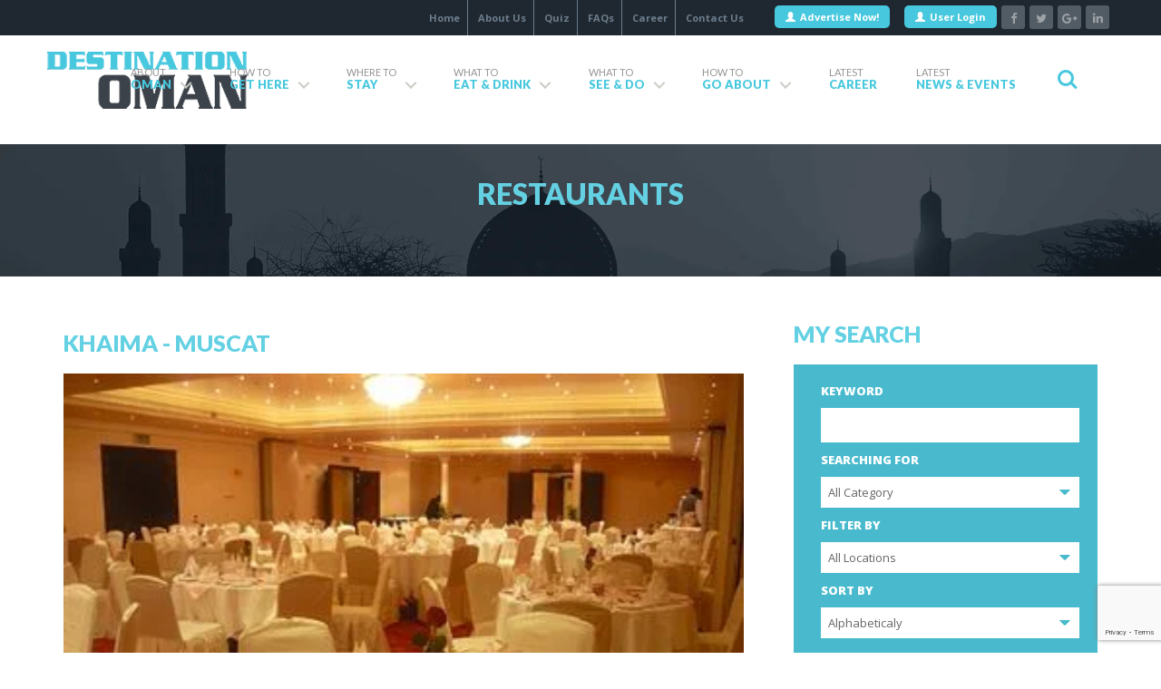

--- FILE ---
content_type: text/html; charset=UTF-8
request_url: https://www.destinationoman.com/listing.php?id=122
body_size: 15842
content:
    <!doctype html>
    <html>
    <head>
        <meta charset="utf-8">
        <meta name="viewport" content="width=device-width, initial-scale=1.0">
        <title>Khaima Restaurants  Muscat - Destination Oman</title>
        <meta name="description" content="For traditional Omani food together in a unique luxury ambience where belly dancing is available, opt for Al Khaima restaurant in Muscat. ">
        <meta name="keywords" content="Khaima Restaurants  Muscat">
        <meta name="google-site-verification" content="ywcsX1V9PMO6608aSbddil_a9O0TXRfiifc3zP50QmI"/>
        <link type="text/css" rel="stylesheet" href="https://www.destinationoman.com/css/bootstrap.css">
        <link type="text/css" rel="stylesheet" href="https://www.destinationoman.com/css/style.css">
        <link type="text/css" rel="stylesheet" href="https://www.destinationoman.com/css/dharwish.css">
        <link type="text/css" rel="stylesheet" href="https://www.destinationoman.com/css/responsive.css">
        <link type="text/css" rel="stylesheet" href="https://www.destinationoman.com/css/font-awesome.css">
        <link rel="stylesheet" href="https://www.destinationoman.com/css/login.css">
        <link type="text/css" rel="stylesheet" href="https://www.destinationoman.com/css/mega-dropdown.css">
        <link type="text/css" rel="stylesheet" href="https://www.destinationoman.com/css/hover.css">
        <link rel="stylesheet" href="https://www.destinationoman.com/css/carouseller.css">
        <link rel="stylesheet" href="https://www.destinationoman.com/css/wan-carousel.css">
        <link rel="stylesheet" type="text/css" href="https://www.destinationoman.com/css/tabs.css"/>
        <link rel="stylesheet" type="text/css" href="https://www.destinationoman.com/css/tabstyles.css"/>
        <link rel="stylesheet" type="text/css" href="https://www.destinationoman.com/css/photo-gallery.css"/>
        <link
                href='https://fonts.googleapis.com/css?family=Open+Sans:400,300,300italic,400italic,600,600italic,700,700italic,800,800italic'
                rel='stylesheet' type='text/css'>
        <link
                href='https://fonts.googleapis.com/css?family=Lato:400,100,100italic,300,300italic,400italic,700,700italic,900,900italic'
                rel='stylesheet' type='text/css'>
        <link rel="shortcut icon" type="image/x-icon" href="/images/favicon.ico">
        <script src="https://code.jquery.com/jquery-2.1.4.min.js"></script>
        <script type="text/javascript" src="https://www.destinationoman.com/js/fresco.js"></script>
        <script src="https://www.destinationoman.com/js/modernizr.js"></script>
        <script src="https://www.destinationoman.com/js/responsiveslides.min.js"></script>
        <link rel="stylesheet" href="https://www.destinationoman.com/css/validationEngine.jquery.css" type="text/css"/>

        <script src="https://www.destinationoman.com/js/languages/jquery.validationEngine-en.js" type="text/javascript"
                charset="utf-8">
        </script>
        <script src="https://www.destinationoman.com/js/jquery.validationEngine.js" type="text/javascript"
                charset="utf-8"></script>
        <script>
            jQuery(document).ready(function () {
                // binds form submission and fields to the validation engine
                jQuery("#nwsLtr").validationEngine();
            });
        </script>
        <script>
            function initMap() {
                var directionsService = new google.maps.DirectionsService;
                var directionsDisplay = new google.maps.DirectionsRenderer;
                var map = new google.maps.Map(document.getElementById('map'), {
                    zoom: 7,
                    center: {lat: 23.573805, lng: 58.3902128,17},

                });

                /* Auto complete Starts*/
                var input = /** @type {!HTMLInputElement} */(
                    document.getElementById('end'));

                var autocomplete = new google.maps.places.Autocomplete(input);
                autocomplete.bindTo('bounds', map);
                /* Auto Complete Ends*/


                directionsDisplay.setMap(map);
                directionsDisplay.setPanel(document.getElementById('route'));

                var onClickHandler = function () {
                    document.getElementById("route").innerHTML = "";
                    calculateAndDisplayRoute(directionsService, directionsDisplay);
                };

                document.getElementById('sbutton').addEventListener('click', onClickHandler);
                var mapText = 'no description ...';
                var mapTitle = 'Khaima';
                /*Marker with Infowindow*/
                var contentString = '<div id="mapinfocontent">' +
                    '<div id="siteNotice">' +
                    '</div>' +
                    '<h1 id="firstHeading" class="firstHeading">' + mapTitle + '</h1>' +
                    '<div id="bodyContent">' +
                    '<p>' + mapText + '</p>' +
                    '</div>' +
                    '</div>';

                var infowindow = new google.maps.InfoWindow({
                    content: contentString
                });
                var markerurl = 'https://www.destinationoman.com/admin/images/markericon/location12.png';
                var marker = new google.maps.Marker({
                    position: {lat: 23.573805, lng: 58.3902128,17},
                    map: map,
                    title: 'The Chedi Muscat',
                    icon: markerurl
                });
                marker.addListener('click', function () {
                    infowindow.open(map, marker);
                });


            }

            function calculateAndDisplayRoute(directionsService, directionsDisplay) {
                var hotelorigin = new google.maps.LatLng(23.573805, 58.3902128,17);
                directionsService.route({
                    origin: hotelorigin,
                    destination: document.getElementById('end').value,
                    travelMode: google.maps.TravelMode.DRIVING
                }, function (response, status) {
                    if (status === google.maps.DirectionsStatus.OK) {

                        directionsDisplay.setDirections(response);

                        $('#route div:nth-child(2)').remove();
                    } else {
                        window.alert('Directions request failed due to ' + status);
                    }
                });
            }

        </script>
        <script src="https://maps.googleapis.com/maps/api/js?key=AIzaSyBNMbOJVRKRG-douhERzhP7GR-zRa_M0No&signed_in=true&libraries=places"
                async defer></script>

        <script>


            // You can also use "$(window).load(function() {"
            $(function () {
                // Slideshow 4
                $("#slider4").responsiveSlides({
                    auto: true,
                    pager: false,
                    nav: true,
                    speed: 1300,
                    namespace: "callbacks",
                    before: function () {
                        $('.events').append("<li>before event fired.</li>");
                    },
                    after: function () {
                        $('.events').append("<li>after event fired.</li>");
                    }
                });

            });

            $(function () {
                // Slideshow 4
                $("#slider3").responsiveSlides({
                    auto: true,
                    pager: false,
                    nav: true,
                    speed: 1300,
                    namespace: "callbacks",
                    before: function () {
                        $('.events').append("<li>before event fired.</li>");
                    },
                    after: function () {
                        $('.events').append("<li>after event fired.</li>");
                    }
                });

            });
            $(function () {

                var observer = new MutationObserver(function (mutations) {
                    if ($('#section-iconbox-2').css('display') != 'none') {
                        initMap();
                        document.getElementById('route').innerHTML = "";
                    }

                });
                var target = document.querySelector('#section-iconbox-2');
                observer.observe(target, {
                    attributes: true
                });

            });
        </script>

    </head>
    <body>
	<style>
.dropbtn {
  background-color: #4CAF50;
  color: white;
  padding: 16px;
  font-size: 16px;
  border: none;
}

.dropdown {
  position: relative;
  display: inline-block;
}

.dropdown-content {
  display: none;
  position: absolute;
  background-color: black;
  min-width: 160px;
  box-shadow: 0px 8px 16px 0px rgba(0,0,0,0.2);
  z-index: 1;
}

.dropdown-content a {
  color: white;
  padding: 12px 16px;
  text-decoration: none;
  display: block;
}

.dropdown-content a:hover {background-color: white;color: black;}

.dropdown:hover .dropdown-content {display: block;}

.dropdown:hover .dropbtn {background-color: #3e8e41;}
</style>



<script>
 (function(i,s,o,g,r,a,m){i['GoogleAnalyticsObject']=r;i[r]=i[r]||function(){
 (i[r].q=i[r].q||[]).push(arguments)},i[r].l=1*new Date();a=s.createElement(o),
 m=s.getElementsByTagName(o)[0];a.async=1;a.src=g;m.parentNode.insertBefore(a,m)
 })(window,document,'script','https://www.google-analytics.com/analytics.js','ga');

 ga('create', 'UA-74740969-4', 'auto');
 ga('send', 'pageview');

</script>


<header>
    <div class="container-fluid top-bar">
        <div class="container">
            <div class="row">
                <div class="pull-right mob-menu">
                    <nav class="menu-first">
                        <ul>
                            <li><a href="https://www.destinationoman.com/">Home</a></li>
                            <li><a href="https://www.destinationoman.com/about-us/101">About Us</a></li>
                            <li><a href="https://www.destinationoman.com/quiz.php">Quiz</a></li>
                            <li><a href="https://www.destinationoman.com/faq/99">FAQs</a></li>
                            <li><a href="https://www.destinationoman.com/career.php">Career</a></li>
                            <li><a href="https://www.destinationoman.com/contact-us.php">Contact Us</a></li>
                        </ul>
                    </nav>

                    <div class="mob-sec-head">
                  <nav class="main-nav"><ul>


                                                <li><a class="cd-signup" href="https://www.destinationoman.com/membership-package.php"><span
                                          class="glyphicon glyphicon-user user-sp"></span>Advertise Now!</a></li>

                          <li><a class="cd-signin" href="https://www.destinationoman.com/user_login.php"><span
                                          class="glyphicon glyphicon-user user-sp"></span>User
                                  Login</a></li>
	                                            </ul>

                        </nav>

                        <div class="social-media">
                            <ul>
                                <li><a href="https://www.facebook.com/Destination-Oman-1592789280862520/" class="facebook-h"><i class="fa fa-facebook"></i></a></li>
                                <li><a href="https://twitter.com/DestinationOman/" class="twitter-h"><i class="fa fa-twitter"></i></a></li>
                                <li><a href="https://plus.google.com/110301855526660615923" class="google-plus-h"><i class="fa fa-google-plus"></i></a></li>
                                <li><a href="https://om.linkedin.com/in/deepak-nair-93645342" class="linkedin-h"><i class="fa fa-linkedin"></i> </a></li>
                            </ul>
                        </div>
                        <div class="clearfix"></div>
                    </div>
                    <div class="clearfix"></div>
                </div>
            </div>
        </div>
    </div>
    <div class="clearfix"></div>
    <div class="cd-main-header"><a class="cd-logo" href="https://www.destinationoman.com/"><img src="https://www.destinationoman.com/images/destination-oman-logo.png" alt="Logo"
                                                                     class="img-responsive"></a>
        <ul class="cd-header-buttons">
            <li><a class="cd-search-trigger" href="#cd-search"><span></span></a></li>
            <li><a class="cd-nav-trigger" href="#cd-primary-nav"><span></span></a></li>
        </ul>
        <!-- cd-header-buttons -->
        <div class="clearfix"></div>
    </div>
    <div class="cd-main-content">
        
    </div>
    <div class="cd-overlay"></div>
    <nav class="cd-nav">
        <ul id="cd-primary-nav" class="cd-primary-nav is-fixed">
            <li class="has-children"><a href="" >
                    <h1>About</h1>

                    <h2>Oman</h2>
                </a>
                <ul class="cd-secondary-nav is-hidden">
                    <li class="go-back"><a href="#0">Menu</a></li>
                    <li class="see-all"><a href="">Welcome to Destination Oman</a></li>
                    <li class="has-children"><a href="">About Oman</a>
                        <ul class="is-hidden">
                            <li class="go-back"><a href="#0">About Oman</a></li>
                            <li class="see-all"><a href="">Welcome to Sultanate of Oman</a></li>
                            <li><a href="https://www.destinationoman.com/history-tradition/15">History & Tradition</a></li>
                            <li><a href="https://www.destinationoman.com/people-of-oman/17">People of Oman</a></li>
                            <li><a href="https://www.destinationoman.com/facts-about-oman/18">Facts About Oman</a></li>
                            <li><a href="https://www.destinationoman.com/weather-seasons/19">Weather & Seasons</a></li>
                            <li><a href="https://www.destinationoman.com/oman-map/106">Oman Map</a></li>
                        </ul>
                    </li>
                    <li class="has-children"><a href="">Governorates</a>
                        <ul class="is-hidden">
                            <li class="go-back"><a href="#0">Governorates</a></li>
                            <li class="see-all"><a href="">Welcome to Sultanate of Oman</a></li>
                            <li><a href="https://www.destinationoman.com/ad-dakhiliyah/20">Ad Dakhiliyah</a></li>
                            <li><a href="https://www.destinationoman.com/al-dhahirah/21">Ad Dhahirah</a></li>
                            <li><a href="https://www.destinationoman.com/al-batinah-north/22">Al Batinah North</a></li>
                            <li><a href="https://www.destinationoman.com/al-batinah-south/23">Al Batinah South</a></li>
                            <li><a href="https://www.destinationoman.com/al-buraimi/24">Al Buraimi</a></li>
                            <li><a href="https://www.destinationoman.com/al-wusta/25">Al Wusta</a></li>
                            <li><a href="https://www.destinationoman.com/ash-sharqiyah-north/26">Ash Sharqiyah North</a></li>
                            <li><a href="https://www.destinationoman.com/ash-sharqiyah-south/27">Ash Sharqiyah South</a></li>
                            <li><a href="https://www.destinationoman.com/dhofar/28">Dhofar</a></li>
                            <li><a href="https://www.destinationoman.com/muscat/29">Muscat</a></li>
                            <li><a href="https://www.destinationoman.com/musandam/30">Musandam</a></li>
                        </ul>
                    </li>
                    <li class="has-children"><a href="">Oman Culture</a>
                        <ul class="is-hidden">
                            <li class="go-back"><a href="#0">Oman Culture</a></li>
                            <li class="see-all"><a href="">Welcome to Sultanate of Oman</a></li>
                            <li><a href="https://www.destinationoman.com/aflaj-system/31">Aflaj System</a></li>
                            <li><a href="https://www.destinationoman.com/traditional-villages/32">Traditional Villages</a></li>
                            <li><a href="https://www.destinationoman.com/souqs/33">Souqs</a></li>
                            <li><a href="https://www.destinationoman.com/world-heritage/34">World Heritage</a></li>
                            <li><a href="https://www.destinationoman.com/museums/35">Museums</a></li>
                            <li><a href="https://www.destinationoman.com/forts/36">Forts</a></li>
                            <li><a href="https://www.destinationoman.com/castle/37">Castle</a></li>
                            <li><a href="https://www.destinationoman.com/hacked-by-downfeal/38">Archeological</a></li>
                            <li><a href="https://www.destinationoman.com/crafts/39">Crafts</a></li>
                            <li><a href="https://www.destinationoman.com/frankincense/40">Frankincense</a></li>
                            <li><a href="https://www.destinationoman.com/cities/41">Cities</a></li>
                        </ul>
                    </li>
                    <li class="has-children"><a href="">Other Information</a>
                        <ul class="is-hidden">
                            <li class="go-back"><a href="#0">Other Information</a></li>
                            <li class="see-all"><a href="">Welcome to Sultanate of Oman</a></li>
                            <li><a href="https://www.destinationoman.com/public-holidays/42">Public Holidays</a></li>
                            <li><a href="https://www.destinationoman.com/currency-banking/43">Currency & Banking</a></li>
                            <li><a href="https://www.destinationoman.com/business-hours/44">Business Hours</a></li>
                            <li><a href="https://www.destinationoman.com/public-telephones/45">Public Telephones</a></li>
                            <li><a href="https://www.destinationoman.com/arabic-made-easy/46">Arabic made Easy</a></li>
                        </ul>
                    </li>
                </ul>
            </li>
            <li class="has-children"><a href="">
                    <h1>How To</h1>

                    <h2>Get Here</h2>
                </a>
                <ul class="cd-nav-gallery is-hidden">
                    <li class="go-back"><a href="#0">Menu</a></li>
                    <li class="see-all"><a href="">Welcome to Destination Oman</a></li>
                  <li><a class="cd-nav-item" href="https://www.destinationoman.com/how-to-get-a-visa/47"><img src="https://www.destinationoman.com/images/visa.jpg" alt="Product Image">
                            <h3>How to Get a Visa</h3>
                        </a></li>
                    <li><a class="cd-nav-item" href="https://www.destinationoman.com/entry-information/48"> <img src="https://www.destinationoman.com/images/entry-img.jpg" alt="Product Image">
                            <h3>Entry Information</h3>
                        </a></li>
                    <li><a class="cd-nav-item" href="https://www.destinationoman.com/airlines/49"> <img src="https://www.destinationoman.com/images/airliness.jpg" alt="Product Image">
                            <h3>Airlines</h3>
                        </a></li>
                    <li><a class="cd-nav-item" href="https://www.destinationoman.com/other-information/50"> <img src="https://www.destinationoman.com/images/airport-checkout-.jpg" alt="Product Image">
                            <h3>Other Information</h3>
                        </a></li>
                </ul>
            </li>
            <li class="has-children"><a href="">
                    <h1>Where To</h1>

                    <h2>Stay</h2>
                </a>
                <ul class="cd-nav-icons is-hidden">
                    <li class="go-back"><a href="#0">Menu</a></li>
                    <li class="see-all"><a href="">Welcome to Destination Oman</a></li>
                    <li><a class="cd-nav-item item-1" href="https://www.destinationoman.com/hotels-resorts">
                            <h3>All Hotels & Resorts</h3>

                            <p>Click here for more details</p>
                        </a></li>
                    <li><a class="cd-nav-item item-2" href="https://www.destinationoman.com/hotels-resorts/five-star">
                            <h3>5 Star Hotels</h3>

                            <p>Click here for more details</p>
                        </a></li>
                    <li><a class="cd-nav-item item-3" href="https://www.destinationoman.com/hotels-resorts/four-star">
                            <h3>4 Star Hotels</h3>

                            <p>Click here for more details</p>
                        </a></li>
                    <li><a class="cd-nav-item item-4" href="https://www.destinationoman.com/hotels-resorts/three-star">
                            <h3>3 Star Hotels</h3>

                            <p>Click here for more details</p>
                        </a></li>
                    <li><a class="cd-nav-item item-5" href="https://www.destinationoman.com/apartments">
                            <h3>Furnished Apartments</h3>

                            <p>Click here for more details</p>
                        </a></li>
                    <li><a class="cd-nav-item item-6" href="https://www.destinationoman.com/accommodation">
                            <h3>Additional Lodging</h3>

                            <p>Click here for more details</p>
                        </a></li>
                </ul>
            </li>
            <li class="has-children"><a href="">
                    <h1>What To</h1>

                    <h2>Eat & Drink</h2>
                </a>
              <ul class="cd-nav-icons is-hidden">
                    <li class="go-back"><a href="#0">Menu</a></li>
                    <li class="see-all"><a href="">Welcome to Destination Oman</a></li>
                    <li> <a class="cd-nav-item item-7" href="https://www.destinationoman.com/restuarants/58">
                            <h3>Restaurants</h3>
                            <p>Click here for more details</p>
                        </a> </li>
                    <li> <a class="cd-nav-item item-8" href="https://www.destinationoman.com/cafes/72">
                            <h3>Cafes</h3>
                            <p>Click here for more details</p>
                        </a> </li>
                    <li> <a class="cd-nav-item item-9" href="https://www.destinationoman.com/afternoon-tea/73">
                            <h3>Afternoon Tea</h3>
                            <p>Click here for more details</p>
                        </a> </li>
                    <li> <a class="cd-nav-item item-10" href="https://www.destinationoman.com/fresh-and-local/74">
                            <h3>Fresh and Local</h3>
                            <p>Click here for more details</p>
                        </a> </li>
                    <li> <a class="cd-nav-item item-11" href="https://www.destinationoman.com/family-dining/75">
                            <h3>Family Dining</h3>
                            <p>Click here for more details</p>
                        </a> </li>
                    <li> <a class="cd-nav-item item-12" href="https://www.destinationoman.com/other-places/76">
                            <h3>Other Places</h3>
                            <p>Click here for more details</p>
                        </a> </li>
                </ul>
            </li>
            <li class="has-children"><a href="">
                    <h1>What To</h1>

                    <h2>See & Do</h2>
                </a>
                <ul class="cd-secondary-nav is-hidden">
                    <li class="go-back"><a href="#0">Menu</a></li>
                    <li class="see-all"><a href="">Welcome to Destination Oman</a></li>
                    <li class="has-children"><a href="">Top Destinations</a>
                        <ul class="is-hidden">
                            <li class="go-back"><a href="#0">Top Destinations</a></li>
                            <li class="see-all"><a href="">Welcome to Sultanate of Oman</a></li>
                          <li><a href=" https://www.destinationoman.com/muscat/57">Muscat </a></li><li><a href=" https://www.destinationoman.com/musandam-peninsula/59">Musandam Peninsula</a></li><li><a href=" https://www.destinationoman.com/sur/60">Sur</a></li><li><a href=" https://www.destinationoman.com/nizwa/61">Nizwa</a></li><li><a href=" https://www.destinationoman.com/western-hajar-mountains/62">Western Hajar Mountains</a></li><li><a href=" https://www.destinationoman.com/sumail-gap/63">Sumail Gap</a></li><li><a href=" https://www.destinationoman.com/sohar/64">Sohar</a></li><li><a href=" https://www.destinationoman.com/ibra/65">Ibra</a></li><li><a href=" https://www.destinationoman.com/nakhl-rustaq-loop/66">Nakhl-Rustaq Loop</a></li><li><a href=" https://www.destinationoman.com/salalah/67">Salalah</a></li><li><a href=" https://www.destinationoman.com/wahiba-sands/68">Wahiba Sands</a></li><li><a href=" https://www.destinationoman.com/masirah-island/69">Masirah Island</a></li><li><a href=" https://www.destinationoman.com/jebel-akhdar/70">Jebel Akhdar</a></li>                        </ul>
                    </li>
                    <li class="has-children"><a href="">Things To Do</a>
                        <ul class="is-hidden">
                            <li class="go-back"><a href="#0">Things To Do</a></li>
                            <li class="see-all"><a href="">Welcome to Destination Oman</a></li>
                          <li><a href="https://www.destinationoman.com/scuba-diving/77">Scuba Diving</a></li><li><a href="https://www.destinationoman.com/photography-and-filming/78">Photography and Filming</a></li><li><a href="https://www.destinationoman.com/rock-climbing/79">Rock Climbing</a></li><li><a href="https://www.destinationoman.com/trekking/80">Trekking</a></li><li><a href="https://www.destinationoman.com/camel-racing/81">Camel Racing</a></li><li><a href="https://www.destinationoman.com/bull-fighting/82">Bull Fighting</a></li><li><a href="https://www.destinationoman.com/game-fishing/83">Game Fishing</a></li><li><a href="https://www.destinationoman.com/turtle-watching/84">Turtle Watching</a></li><li><a href="https://www.destinationoman.com/sailing-and-boating/85">Sailing and Boating</a></li><li><a href="https://www.destinationoman.com/horseback-riding/86">Horseback Riding</a></li>                        </ul>
                    </li>
                    <li class="has-children"><a href="">Shopping</a>
                        <ul class="is-hidden">
                            <li class="go-back"><a href="#0">Shopping</a></li>
                            <li class="see-all"><a href="">Welcome to Destination Oman</a></li>
                          
                           <li><a href="https://www.destinationoman.com/shopping-malls/87">Shopping Malls</a></li><li><a href="https://www.destinationoman.com/stores/88">Stores</a></li><li><a href="https://www.destinationoman.com/boutiques/89">Boutiques</a></li><li><a href="https://www.destinationoman.com/traditional-markets/91">Traditional Markets</a></li>                        </ul>
                    </li>
                    <li class="has-children"><a href="">Other Information</a>
                        <ul class="is-hidden">
                            <li class="go-back"><a href="#0">Other Information</a></li>
                            <li class="see-all"><a href="">Welcome to Destination Oman</a></li>
                             <li><a href="https://www.destinationoman.com/museums-attractions/92">Museums & Attractions</a></li><li><a href="https://www.destinationoman.com/health-fitness/95">Health & Fitness</a></li><li><a href="https://www.destinationoman.com/tours-cruises/97">Tours & Cruises</a></li><li><a href="https://www.destinationoman.com/exploring-the-enchanting-charms-of-oman-a-journey-into-vivid-culture-and-natural-beauty/113">Exploring the Enchanting Charms of Oman: A Journey into Vivid Culture and Natural Beauty</a></li>                        </ul>
                    </li>
                </ul>
            </li>
            <li class="has-children"><a href="">
                    <h1>How To</h1>

                    <h2>Go About</h2>
                </a>
                 <ul class="cd-nav-gallery is-hidden">
                    <li class="go-back"><a href="#0">Menu</a></li>
                    <li class="see-all"><a href="">Welcome to Destination Oman</a></li>
                    <li><a class="cd-nav-item" href="https://www.destinationoman.com/tour-operators"><img src="https://www.destinationoman.com/images/tour-operators.jpg" alt="Product Image">
                            <h3>Tour Operators</h3>
                        </a></li>
                    <li><a class="cd-nav-item" href="https://www.destinationoman.com/rent-car"> <img src="https://www.destinationoman.com/images/audi-fiat-sm.jpg" alt="Product Image">
                            <h3>Rent A Car</h3>
                        </a></li>
                    <li><a class="cd-nav-item" href="https://www.destinationoman.com/airlines"> <img src="https://www.destinationoman.com/images/airliness.jpg" alt="Product Image">
                            <h3>Airlines</h3>
                        </a></li>
                    <li><a class="cd-nav-item" href="https://www.destinationoman.com/category/Tour-Operators/5"> <img src="https://www.destinationoman.com/images/muscat.jpg" alt="Product Image">
                            <h3>See Muscat Bus</h3>
                        </a></li>
                </ul>
            </li>
            <!--<li><a href="https://www.destinationoman.com/news.php">-->
            <!--        <h1>Latest</h1>-->

            <!--        <h2>News & Events</h2>-->
            <!--    </a>-->
            <!--    <ul class="cd-nav-icons is-hidden">-->
            <!--        <li class="go-back"><a href="#0">Menu</a></li>-->
            <!--        <li class="see-all"><a href="">Welcome to Destination Oman</a></li>-->
            <!--        <li><a class="cd-nav-item item-7" href="https://www.destinationoman.com/restuarants/58">-->
            <!--                <h3>Restaurants</h3>-->
            <!--                <p>Click here for more details</p>-->
            <!--            </a></li>-->
            <!--        <li> <a class="cd-nav-item item-8" href="https://www.destinationoman.com/cafes/72">-->
            <!--                <h3>Cafes</h3>-->
            <!--                <p>Click here for more details</p>-->
            <!--            </a> </li>-->
                    
            <!--    </ul>-->
                
            <!--</li>-->
              <li class="dropdown">
                 <a href="https://www.destinationoman.com/career.php">
                    <h1>Latest</h1>

                    <h2>Career</h2>
                </a>
            </li>
            <li class="dropdown">
                 <a href="https://www.destinationoman.com/news.php">
                    <h1>Latest</h1>

                    <h2>News & Events</h2>
                </a>
  <div class="dropdown-content">
    <a href="https://www.destinationoman.com/news2.php?fr=1"><strong>Destination Oman</strong></a>
    <a href="https://www.destinationoman.com/news2.php?fr=0"><strong>Other</strong></a>

  </div>
</li>
        </ul>
        
        <!-- primary-nav -->
    </nav>
    <!-- cd-nav -->

    <div class="clearfix"></div>
</header>
<div id="cd-search" class="cd-search">
    <form method="get" action="https://www.destinationoman.com/search.php">
        <input type="search" placeholder="Search..." name="keyword">
    </form>
</div>

    <!-- /header -->
    <section class="header-image">
        <hgroup class="abt-header">
            <h1>Restaurants</h1>
        </hgroup>
    </section>
    <section class="container page_container">
    <div class="row">
    <div class="col-sm-8 page-cnt">
    <h2>Khaima - Muscat</h2>

    <div class="hotel-detail">
        <div class="callbacks_container">
			<ul class="rslides" id="slider3"><li><img src="https://www.destinationoman.com/admin/images/items/majan.jpg" alt=""></li></ul>

        </div>
    </div>
    <section>
    <div class="tabs tabs-style-iconbox">
    <nav>
        <ul>
            <li><a href="#section-iconbox-1" class="icon listing-detail-icon-about"><i class="fa fa-home"></i><br>
                    <span>About Us</span></a></li>
            <li><a href="#section-iconbox-2" class="icon listing-detail-icon-facilities"><i
                            class="fa fa-map"></i><br>
                    <span>Map</span></a></li>
            <li><a href="#section-iconbox-3" class="icon listing-detail-photogallery"><i
                            class="fa fa-camera"></i><br>
                    <span>Photo Gallery</span></a></li>

            <li><a href="#section-iconbox-5" class="icon icon-book-room"><i class="fa fa-pencil-square-o"></i><br>
                    <span>Videos</span></a></li>
            <li><a href="#section-iconbox-4" class="icon listing-detail-icon-contact"><i
                            class="fa fa-phone"></i><br>
                    <span>Contact Us</span></a></li>
        </ul>
    </nav>
    <div class="content-wrap listing-detail">
    <section id="section-iconbox-1">
        <h1>Khaima &nbsp;&nbsp;</h1>

        <h2></h2>
        <p class="distanceairport"><strong>Distance
                : </strong><i>11.735 Kms from Muscat Airport</i></p>

		<p>no description ...</p>    </section>
    <section id="section-iconbox-2">

	<p>Location Details not Available.</p>    </section>
    <section id="section-iconbox-3">
        <div class="row hotel-gal">

			                <div class="col-md-12">
                    <p>No Photos Available</p>
                </div>
				

        </div>
    </section>
    <section id="section-iconbox-5">
        <div class="row hotel-gal">

			                <div class="col-md-12">
                    <p>No Videos Available</p>
                </div>
				

        </div>
    </section>
    <section id="section-iconbox-4">
    <div class="row">
    <div class="col-md-5">
    <h1>Contact Us</h1>

    <div><img src="https://www.destinationoman.com/images/contact-icon.png" class="img-responsive"></div>
	                  </div>
                  <div class="col-md-7 right-part">
                    <div class="col-md-offset-2 enq-form">
                      <div class="boxed-grey">
                        <h1>Send Enquiry</h1>
<div class="alert alert-success alert-dismissible" role="alert" id="enqSuccess" style="display:none;">
  <button type="button" class="close" data-dismiss="alert" aria-label="Close"><span aria-hidden="true">&times;</span></button>
  <strong>We will contact you soon</strong></div>
  
  <div class="alert alert-warning alert-dismissible" role="alert" id="enqFailed" style="display:none;">
  <button type="button" class="close" data-dismiss="alert" aria-label="Close"><span aria-hidden="true">&times;</span></button>
  <strong>Something went Wrong</strong></div>
  
  
                        <form id="contact-form" onSubmit="return sendEnquiry()">
                        <input type="hidden" id="imid" value="122">
                          <div class="row">
                            <div class="col-md-12">
                              <div class="form-group">
                                <label for="name"> Name</label>
                                <input type="text" class="form-control" id="sname" placeholder="Enter name" required>
                              </div>
                              <div class="form-group">
                                <label for="email"> Email Address</label>

                                <div class="input-group"><span class="input-group-addon"><span
                                        class="glyphicon glyphicon-envelope"></span> </span>
                                  <input type="email" class="form-control" id="semail" placeholder="Enter email"
                                         required>
                                </div>
                              </div>
                              <div class="form-group">
                                <label for="phone"> Contact Number</label>

                                <div class="input-group"><span class="input-group-addon"><i
                                        class="fa fa-phone"></i> </span>
                                  <input type="tel" class="form-control" id="sphone" placeholder="Enter Phone Number"
                                         required>
                                </div>
                              </div>
                              <div class="form-group">
                                <label for="name"> Message</label>
                                <textarea name="message" id="smessage" class="form-control" rows="5" cols="25" required
                                          placeholder="Message"></textarea>
                              </div>
                              <div class="row">
                                <div class="col-md-12">
                                  <button type="submit" class="btn btn-skin pull-left" id="btnContactUs"> SUBMIT
                                  </button>
                                </div>
                              </div>
                            </div>
                          </div>
                        </form>
                      </div>
                    </div>
                  </div>
                </div>
              </section>

            </div>
            <!-- /content -->
          </div>
          <!-- /tabs -->
        </section>
      </div>
          <div class="col-sm-4 page-cnt-left">
            <h2>MY SEARCH</h2>
        <aside class="sidebar-menu-widget">
            <form method="get" action="https://www.destinationoman.com/search.php">

                <div class="search-label">KEYWORD</div>
                <input type="text" class="search-text" name="keyword" value=""/>
                <div class="search-label">SEARCHING FOR</div>
                <select name="cat" class="search-select" onChange="shwFilter()" id="cat">
                    <option value="0">All Category</option>
                    	<option value="6" >Hotels & Resorts</option>	<option value="7" >Restaurants</option>	<option value="8" >Accommodation</option>	<option value="9" >Tour Operators</option>	<option value="10" >Rent a Car</option>	<option value="11" >Hospitals</option>	<option value="12" >Banks & ATM</option>	<option value="13" >Theaters</option>	<option value="14" >Exchange Houses</option>	<option value="15" >Airlines</option>	<option value="16" >Apartments</option>	<option value="21" >fsafas</option>	<option value="22" >fff</option>	<option value="23" >ddd</option>	<option value="24" >ddd</option>                </select>
                <div class="search-label">FILTER BY</div>
                <select name="loc" class="search-select">
                    <option value="0">All Locations</option>
                    	<option value="1" >Adam</option>	<option value="2" >As Sib</option>	<option value="3" >Al Ashkharah</option>	<option value="4" >Al Buraimi</option>	<option value="5" >Al Hamra</option>	<option value="6" >Al Jazer</option>	<option value="7" >Al Madina A&acute;Zarqa</option>	<option value="8" >Al Suwaiq</option>	<option value="9" >Bahla</option>	<option value="10" >Barka</option>	<option value="11" >Bidbid</option>	<option value="12" >Bidiya</option>	<option value="13" >Dibba Al-Baya</option>	<option value="14" >Duqm</option>	<option value="15" >Haima</option>	<option value="16" >Ibra</option>	<option value="17" >Ibri</option>	<option value="18" >Izki</option>	<option value="19" >Jabrin</option>	<option value="20" >Jalan Bani Bu Hassan</option>	<option value="21" >Khasab</option>	<option value="22" >Mad&acute;ha</option>	<option value="23" >Mahooth</option>	<option value="24" >Manah</option>	<option value="25" >Masirah</option>	<option value="26" >Matrah</option>	<option value="27" >Mudhaybi</option>	<option value="28" >Mudhaireb</option>	<option value="29" >Muscat</option>	<option value="30" >Nizwa</option>	<option value="31" >Quriyat</option>	<option value="32" >Raysut</option>	<option value="33" >Rustaq</option>	<option value="34" >Ruwi</option>	<option value="35" >Saham</option>	<option value="36" >Shinas</option>	<option value="37" >Saiq</option>	<option value="38" >Salalah</option>	<option value="39" >Samail</option>	<option value="40" >Sohar</option>	<option value="41" >Sur</option>	<option value="42" >Tan&acute;am</option>	<option value="43" >Thumrait</option>	<option value="44" >Jabal Akhdar</option>                </select>
                 <select name="star" class="search-select" id="star"  style="margin-top:10px; display:none;" >
                    <option value="0">Star Rating</option>
                    	<option value="1" >Not Rated</option>	<option value="2" >2 Star</option>	<option value="3" >3 Star</option>	<option value="4" >4 Star</option>	<option value="5" >5 Star</option>	<option value="7" >7 Star</option>                </select>
                 <select name="cuisine" class="search-select" id="cuisine"  style="margin-top:10px; display:none;" >
                    <option value="0">Cuisines</option>
                    	<option value="1" >Arab</option>	<option value="2" >Asian</option>	<option value="3" >American</option>	<option value="4" >Indian</option>	<option value="5" >South Indian</option>	<option value="6" >Vegeterian</option>	<option value="7" >Italian</option>	<option value="8" >Chinese</option>	<option value="9" >Japanese</option>	<option value="10" >French</option>	<option value="11" >Continetal</option>                </select>
                <div class="search-label">SORT BY</div>
                <select name="sort" class="search-select">
                    <option value="0" >Alphabeticaly</option>
                    <option value="1" >Recently Posted</option>
                </select>
                
                <div>
                    <button class="search-btn" value="Search"> Search<i class="fa fa-search search-icon"></i></button>
                </div>
            </form>
        </aside>        <aside class="sidebar-ad-widget">
            <div class="callbacks_container">
                      <ul class="rslides" id="slider4"> <li><a href="" target="_blank"><img src="https://www.destinationoman.com/admin/images/ads/rotana.jpg" alt="Rotana"></a></li> <li><a href="http://www.ritzcarlton.com/en/hotels/oman/al-bustan" target="_blank"><img src="https://www.destinationoman.com/admin/images/ads/albustan.jpg" alt="Al Bustan"></a></li></ul></div>        </aside>


      <aside class="sidebar-newsletter-widget">
                    <script src="https://f.convertkit.com/ckjs/ck.5.js"></script>
      <form action="https://app.convertkit.com/forms/1085089/subscriptions" class="seva-form formkit-form" method="post" data-sv-form="1085089" data-uid="554cbdbc3a" data-format="inline" data-version="5" data-options="{&quot;settings&quot;:{&quot;after_subscribe&quot;:{&quot;action&quot;:&quot;message&quot;,&quot;success_message&quot;:&quot;Success! Now check your email to confirm your subscription.&quot;,&quot;redirect_url&quot;:&quot;&quot;},&quot;analytics&quot;:{&quot;google&quot;:null,&quot;facebook&quot;:null,&quot;segment&quot;:null,&quot;pinterest&quot;:null},&quot;modal&quot;:{&quot;trigger&quot;:null,&quot;scroll_percentage&quot;:null,&quot;timer&quot;:null,&quot;devices&quot;:null,&quot;show_once_every&quot;:null},&quot;recaptcha&quot;:{&quot;enabled&quot;:true},&quot;return_visitor&quot;:{&quot;action&quot;:&quot;show&quot;,&quot;custom_content&quot;:&quot;&quot;},&quot;slide_in&quot;:{&quot;display_in&quot;:null,&quot;trigger&quot;:null,&quot;scroll_percentage&quot;:null,&quot;timer&quot;:null,&quot;devices&quot;:null,&quot;show_once_every&quot;:null},&quot;sticky_bar&quot;:{&quot;display_in&quot;:null,&quot;trigger&quot;:null,&quot;scroll_percentage&quot;:null,&quot;timer&quot;:null,&quot;devices&quot;:null,&quot;show_once_every&quot;:null}},&quot;version&quot;:5}" min-width="400 500 600 700 800" style="background-color: rgb(82, 190, 127); border-radius: 4px;"><div class="formkit-background" style="opacity: 0;"></div><div data-style="minimal"><div class="formkit-header" data-element="header" style="color: rgb(255, 255, 255); font-size: 27px; font-weight: 700;"><h1>Join the Newsletter</h1></div><div class="formkit-subheader" data-element="subheader" style="color: rgb(255, 255, 255); font-size: 18px;"><p>Subscribe to get our latest content by email.</p></div><ul class="formkit-alert formkit-alert-error" data-element="errors" data-group="alert"></ul><div data-element="fields" data-stacked="false" class="seva-fields formkit-fields"><div class="formkit-field"><input class="formkit-input" name="email_address" placeholder="Your email address" required="" type="email" style="border-color: rgb(227, 227, 227); border-radius: 4px; color: rgb(0, 0, 0); font-weight: 400;"></div><button data-element="submit" class="formkit-submit formkit-submit" style="background-color: rgb(83, 83, 83); border-radius: 0px; color: rgb(255, 255, 255); font-weight: 400;"><div class="formkit-spinner"><div></div><div></div><div></div></div><span>Subscribe</span></button></div><div class="formkit-guarantee" data-element="guarantee" style="color: rgb(255, 255, 255); font-size: 13px; font-weight: 400;"><p>We won't send you spam. Unsubscribe at any time.</p></div><a href="https://convertkit.com?utm_source=dynamic&amp;utm_medium=referral&amp;utm_campaign=poweredby&amp;utm_content=form" class="formkit-powered-by" data-element="powered-by" target="_blank" rel="noopener noreferrer">Powered By ConvertKit</a></div><style>.formkit-form[data-uid="554cbdbc3a"] *{box-sizing:border-box;}.formkit-form[data-uid="554cbdbc3a"]{-webkit-font-smoothing:antialiased;-moz-osx-font-smoothing:grayscale;}.formkit-form[data-uid="554cbdbc3a"] legend{border:none;font-size:inherit;margin-bottom:10px;padding:0;position:relative;display:table;}.formkit-form[data-uid="554cbdbc3a"] fieldset{border:0;padding:0.01em 0 0 0;margin:0;min-width:0;}.formkit-form[data-uid="554cbdbc3a"] body:not(:-moz-handler-blocked) fieldset{display:table-cell;}.formkit-form[data-uid="554cbdbc3a"] h1,.formkit-form[data-uid="554cbdbc3a"] h2,.formkit-form[data-uid="554cbdbc3a"] h3,.formkit-form[data-uid="554cbdbc3a"] h4,.formkit-form[data-uid="554cbdbc3a"] h5,.formkit-form[data-uid="554cbdbc3a"] h6{color:inherit;font-size:inherit;font-weight:inherit;}.formkit-form[data-uid="554cbdbc3a"] p{color:inherit;font-size:inherit;font-weight:inherit;}.formkit-form[data-uid="554cbdbc3a"][data-format="modal"]{display:none;}.formkit-form[data-uid="554cbdbc3a"][data-format="slide in"]{display:none;}.formkit-form[data-uid="554cbdbc3a"] .formkit-input,.formkit-form[data-uid="554cbdbc3a"] .formkit-select,.formkit-form[data-uid="554cbdbc3a"] .formkit-checkboxes{width:100%;}.formkit-form[data-uid="554cbdbc3a"] .formkit-button,.formkit-form[data-uid="554cbdbc3a"] .formkit-submit{border:0;border-radius:5px;color:#ffffff;cursor:pointer;display:inline-block;text-align:center;font-size:15px;font-weight:500;cursor:pointer;margin-bottom:15px;overflow:hidden;padding:0;position:relative;vertical-align:middle;}.formkit-form[data-uid="554cbdbc3a"] .formkit-button:hover,.formkit-form[data-uid="554cbdbc3a"] .formkit-submit:hover,.formkit-form[data-uid="554cbdbc3a"] .formkit-button:focus,.formkit-form[data-uid="554cbdbc3a"] .formkit-submit:focus{outline:none;}.formkit-form[data-uid="554cbdbc3a"] .formkit-button:hover > span,.formkit-form[data-uid="554cbdbc3a"] .formkit-submit:hover > span,.formkit-form[data-uid="554cbdbc3a"] .formkit-button:focus > span,.formkit-form[data-uid="554cbdbc3a"] .formkit-submit:focus > span{background-color:rgba(0,0,0,0.1);}.formkit-form[data-uid="554cbdbc3a"] .formkit-button > span,.formkit-form[data-uid="554cbdbc3a"] .formkit-submit > span{display:block;-webkit-transition:all 300ms ease-in-out;transition:all 300ms ease-in-out;padding:12px 24px;}.formkit-form[data-uid="554cbdbc3a"] .formkit-input{background:#ffffff;font-size:15px;padding:12px;border:1px solid #e3e3e3;-webkit-flex:1 0 auto;-ms-flex:1 0 auto;flex:1 0 auto;line-height:1.4;margin:0;-webkit-transition:border-color ease-out 300ms;transition:border-color ease-out 300ms;}.formkit-form[data-uid="554cbdbc3a"] .formkit-input:focus{outline:none;border-color:#1677be;-webkit-transition:border-color ease 300ms;transition:border-color ease 300ms;}.formkit-form[data-uid="554cbdbc3a"] .formkit-input::-webkit-input-placeholder{color:inherit;opacity:0.8;}.formkit-form[data-uid="554cbdbc3a"] .formkit-input::-moz-placeholder{color:inherit;opacity:0.8;}.formkit-form[data-uid="554cbdbc3a"] .formkit-input:-ms-input-placeholder{color:inherit;opacity:0.8;}.formkit-form[data-uid="554cbdbc3a"] .formkit-input::placeholder{color:inherit;opacity:0.8;}.formkit-form[data-uid="554cbdbc3a"] [data-group="dropdown"]{position:relative;display:inline-block;width:100%;}.formkit-form[data-uid="554cbdbc3a"] [data-group="dropdown"]::before{content:"";top:calc(50% - 2.5px);right:10px;position:absolute;pointer-events:none;border-color:#4f4f4f transparent transparent transparent;border-style:solid;border-width:6px 6px 0 6px;height:0;width:0;z-index:999;}.formkit-form[data-uid="554cbdbc3a"] [data-group="dropdown"] select{height:auto;width:100%;cursor:pointer;color:#333333;line-height:1.4;margin-bottom:0;padding:0 6px;-webkit-appearance:none;-moz-appearance:none;appearance:none;font-size:15px;padding:12px;padding-right:25px;border:1px solid #e3e3e3;background:#ffffff;}.formkit-form[data-uid="554cbdbc3a"] [data-group="dropdown"] select:focus{outline:none;}.formkit-form[data-uid="554cbdbc3a"] [data-group="checkboxes"]{text-align:left;margin:0;}.formkit-form[data-uid="554cbdbc3a"] [data-group="checkboxes"] [data-group="checkbox"]{margin-bottom:10px;}.formkit-form[data-uid="554cbdbc3a"] [data-group="checkboxes"] [data-group="checkbox"] *{cursor:pointer;}.formkit-form[data-uid="554cbdbc3a"] [data-group="checkboxes"] [data-group="checkbox"]:last-of-type{margin-bottom:0;}.formkit-form[data-uid="554cbdbc3a"] [data-group="checkboxes"] [data-group="checkbox"] input[type="checkbox"]{display:none;}.formkit-form[data-uid="554cbdbc3a"] [data-group="checkboxes"] [data-group="checkbox"] input[type="checkbox"] + label::after{content:none;}.formkit-form[data-uid="554cbdbc3a"] [data-group="checkboxes"] [data-group="checkbox"] input[type="checkbox"]:checked + label::after{border-color:#ffffff;content:"";}.formkit-form[data-uid="554cbdbc3a"] [data-group="checkboxes"] [data-group="checkbox"] input[type="checkbox"]:checked + label::before{background:#10bf7a;border-color:#10bf7a;}.formkit-form[data-uid="554cbdbc3a"] [data-group="checkboxes"] [data-group="checkbox"] label{position:relative;display:inline-block;padding-left:28px;}.formkit-form[data-uid="554cbdbc3a"] [data-group="checkboxes"] [data-group="checkbox"] label::before,.formkit-form[data-uid="554cbdbc3a"] [data-group="checkboxes"] [data-group="checkbox"] label::after{position:absolute;content:"";display:inline-block;}.formkit-form[data-uid="554cbdbc3a"] [data-group="checkboxes"] [data-group="checkbox"] label::before{height:16px;width:16px;border:1px solid #e3e3e3;background:#ffffff;left:0px;top:3px;}.formkit-form[data-uid="554cbdbc3a"] [data-group="checkboxes"] [data-group="checkbox"] label::after{height:4px;width:8px;border-left:2px solid #4d4d4d;border-bottom:2px solid #4d4d4d;-webkit-transform:rotate(-45deg);-ms-transform:rotate(-45deg);transform:rotate(-45deg);left:4px;top:8px;}.formkit-form[data-uid="554cbdbc3a"] .formkit-alert{background:#f9fafb;border:1px solid #e3e3e3;border-radius:5px;-webkit-flex:1 0 auto;-ms-flex:1 0 auto;flex:1 0 auto;list-style:none;margin:25px auto;padding:12px;text-align:center;width:100%;}.formkit-form[data-uid="554cbdbc3a"] .formkit-alert:empty{display:none;}.formkit-form[data-uid="554cbdbc3a"] .formkit-alert-success{background:#d3fbeb;border-color:#10bf7a;color:#0c905c;}.formkit-form[data-uid="554cbdbc3a"] .formkit-alert-error{background:#fde8e2;border-color:#f2643b;color:#ea4110;}.formkit-form[data-uid="554cbdbc3a"] .formkit-spinner{display:-webkit-box;display:-webkit-flex;display:-ms-flexbox;display:flex;height:0px;width:0px;margin:0 auto;position:absolute;top:0;left:0;right:0;width:0px;overflow:hidden;text-align:center;-webkit-transition:all 300ms ease-in-out;transition:all 300ms ease-in-out;}.formkit-form[data-uid="554cbdbc3a"] .formkit-spinner > div{margin:auto;width:12px;height:12px;background-color:#fff;opacity:0.3;border-radius:100%;display:inline-block;-webkit-animation:formkit-bouncedelay-formkit-form-data-uid-554cbdbc3a- 1.4s infinite ease-in-out both;animation:formkit-bouncedelay-formkit-form-data-uid-554cbdbc3a- 1.4s infinite ease-in-out both;}.formkit-form[data-uid="554cbdbc3a"] .formkit-spinner > div:nth-child(1){-webkit-animation-delay:-0.32s;animation-delay:-0.32s;}.formkit-form[data-uid="554cbdbc3a"] .formkit-spinner > div:nth-child(2){-webkit-animation-delay:-0.16s;animation-delay:-0.16s;}.formkit-form[data-uid="554cbdbc3a"] .formkit-submit[data-active] .formkit-spinner{opacity:1;height:100%;width:50px;}.formkit-form[data-uid="554cbdbc3a"] .formkit-submit[data-active] .formkit-spinner ~ span{opacity:0;}.formkit-form[data-uid="554cbdbc3a"] .formkit-powered-by[data-active="false"]{opacity:0.35;}@-webkit-keyframes formkit-bouncedelay-formkit-form-data-uid-554cbdbc3a-{0%,80%,100%{-webkit-transform:scale(0);-ms-transform:scale(0);transform:scale(0);}40%{-webkit-transform:scale(1);-ms-transform:scale(1);transform:scale(1);}}@keyframes formkit-bouncedelay-formkit-form-data-uid-554cbdbc3a-{0%,80%,100%{-webkit-transform:scale(0);-ms-transform:scale(0);transform:scale(0);}40%{-webkit-transform:scale(1);-ms-transform:scale(1);transform:scale(1);}} .formkit-form[data-uid="554cbdbc3a"]{border:1px solid #e3e3e3;max-width:700px;position:relative;overflow:hidden;}.formkit-form[data-uid="554cbdbc3a"] .formkit-background{width:100%;height:100%;position:absolute;top:0;left:0;background-size:cover;background-position:center;opacity:0.3;z-index:1;}.formkit-form[data-uid="554cbdbc3a"] [data-style="minimal"]{padding:20px;width:100%;z-index:2;position:relative;}.formkit-form[data-uid="554cbdbc3a"] .formkit-header{margin:0 0 27px 0;text-align:center;}.formkit-form[data-uid="554cbdbc3a"] .formkit-subheader{margin:18px 0;text-align:center;}.formkit-form[data-uid="554cbdbc3a"] .formkit-guarantee{font-size:13px;margin:10px 0 15px 0;text-align:center;}.formkit-form[data-uid="554cbdbc3a"] .formkit-guarantee > p{margin:0;}.formkit-form[data-uid="554cbdbc3a"] .formkit-powered-by{color:#7d7d7d;display:block;font-size:12px;margin:10px 0 0 0;text-align:center;}.formkit-form[data-uid="554cbdbc3a"] .formkit-fields{display:-webkit-box;display:-webkit-flex;display:-ms-flexbox;display:flex;-webkit-flex-wrap:wrap;-ms-flex-wrap:wrap;flex-wrap:wrap;margin:25px auto 0 auto;}.formkit-form[data-uid="554cbdbc3a"] .formkit-field{min-width:220px;}.formkit-form[data-uid="554cbdbc3a"] .formkit-field,.formkit-form[data-uid="554cbdbc3a"] .formkit-submit{margin:0 0 15px 0;-webkit-flex:1 0 100%;-ms-flex:1 0 100%;flex:1 0 100%;}.formkit-form[data-uid="554cbdbc3a"][min-width~="600"] [data-style="minimal"]{padding:40px;}.formkit-form[data-uid="554cbdbc3a"][min-width~="600"] .formkit-fields[data-stacked="false"]{margin-left:-5px;margin-right:-5px;}.formkit-form[data-uid="554cbdbc3a"][min-width~="600"] .formkit-fields[data-stacked="false"] .formkit-field,.formkit-form[data-uid="554cbdbc3a"][min-width~="600"] .formkit-fields[data-stacked="false"] .formkit-submit{margin:0 5px 15px 5px;}.formkit-form[data-uid="554cbdbc3a"][min-width~="600"] .formkit-fields[data-stacked="false"] .formkit-field{-webkit-flex:100 1 auto;-ms-flex:100 1 auto;flex:100 1 auto;}.formkit-form[data-uid="554cbdbc3a"][min-width~="600"] .formkit-fields[data-stacked="false"] .formkit-submit{-webkit-flex:1 1 auto;-ms-flex:1 1 auto;flex:1 1 auto;} </style></form>
      </aside>
      <aside class="sidebar-ad-widget 123"> <a href="/contact-us.php" class="sideanchor"> <img src="https://www.destinationoman.com/images/advertise-btn.png" alt="Destination Oman"/></a> </aside>
    </div>
    <script>
    function shwFilter()
	{
		catid=$('#cat').val();
		if(catid==6)
		{
		$('#star').css("display","");
		}
		else
		{
		$('#star').css("display","none");
		}
		
		if(catid==7)
		{
		$('#cuisine').css("display","");
		}
		else
		{
		$('#cuisine').css("display","none");
		}
		
	}
    </script>    </div>
  </section>
  <section class="container-fluid footer-box-wrap">
        <footer class="container footer-col footer-col-inr">
      <div class="row">
        <div class="col-xs-6 col-md-3">
          <div class="footer-links">
            <h1>Things To Do</h1>
            <ul>

              <li><i class="fa fa-link"></i><a href="https://www.destinationoman.com/scuba-diving/77">Scuba Diving</a></li><li><i class="fa fa-link"></i><a href="https://www.destinationoman.com/photography-and-filming/78">Photography and Filming</a></li><li><i class="fa fa-link"></i><a href="https://www.destinationoman.com/rock-climbing/79">Rock Climbing</a></li><li><i class="fa fa-link"></i><a href="https://www.destinationoman.com/trekking/80">Trekking</a></li><li><i class="fa fa-link"></i><a href="https://www.destinationoman.com/camel-racing/81">Camel Racing</a></li><li><i class="fa fa-link"></i><a href="https://www.destinationoman.com/bull-fighting/82">Bull Fighting</a></li><li><i class="fa fa-link"></i><a href="https://www.destinationoman.com/game-fishing/83">Game Fishing</a></li><li><i class="fa fa-link"></i><a href="https://www.destinationoman.com/turtle-watching/84">Turtle Watching</a></li><li><i class="fa fa-link"></i><a href="https://www.destinationoman.com/sailing-and-boating/85">Sailing and Boating</a></li><li><i class="fa fa-link"></i><a href="https://www.destinationoman.com/horseback-riding/86">Horseback Riding</a></li>            </ul>
          </div>
        </div>
        <div class="col-xs-6 col-md-3">
          <div class="footer-links">
            <h1>Shopping</h1>
            <ul>
                           <li><i class="fa fa-link"></i><a href="https://www.destinationoman.com/shopping-malls/87">Shopping Malls</a></li><li><i class="fa fa-link"></i><a href="https://www.destinationoman.com/stores/88">Stores</a></li><li><i class="fa fa-link"></i><a href="https://www.destinationoman.com/boutiques/89">Boutiques</a></li><li><i class="fa fa-link"></i><a href="https://www.destinationoman.com/traditional-markets/91">Traditional Markets</a></li>            </ul>
            <h1>Accommodation</h1>
            <ul>
              <li><i class="fa fa-link"></i><a href="/hotels-resorts/five-star">5 Star Hotels</a></li>
              <li><i class="fa fa-link"></i><a href="/hotels-resorts/four-star">4 Star Hotels</a></li>
              <li><i class="fa fa-link"></i><a href="/hotels-resorts/three-star">3 Star Hotels</a></li>
              <li><i class="fa fa-link"></i><a href="/apartments">Furnished Apartments</a></li>
            </ul>
          </div>
        </div>
        <div class="clearfix visible-xs"></div>
        <div class="col-xs-6 col-md-3">
          <div class="footer-links">
            <h1>Top Destinations</h1>
            <ul>
              <li><i class="fa fa-link"></i><a href="https://www.destinationoman.com/muscat/57">Muscat </a></li><li><i class="fa fa-link"></i><a href="https://www.destinationoman.com/musandam-peninsula/59">Musandam Peninsula</a></li><li><i class="fa fa-link"></i><a href="https://www.destinationoman.com/sur/60">Sur</a></li><li><i class="fa fa-link"></i><a href="https://www.destinationoman.com/nizwa/61">Nizwa</a></li><li><i class="fa fa-link"></i><a href="https://www.destinationoman.com/western-hajar-mountains/62">Western Hajar Mountains</a></li><li><i class="fa fa-link"></i><a href="https://www.destinationoman.com/sumail-gap/63">Sumail Gap</a></li><li><i class="fa fa-link"></i><a href="https://www.destinationoman.com/sohar/64">Sohar</a></li><li><i class="fa fa-link"></i><a href="https://www.destinationoman.com/ibra/65">Ibra</a></li><li><i class="fa fa-link"></i><a href="https://www.destinationoman.com/nakhl-rustaq-loop/66">Nakhl-Rustaq Loop</a></li><li><i class="fa fa-link"></i><a href="https://www.destinationoman.com/salalah/67">Salalah</a></li><li><i class="fa fa-link"></i><a href="https://www.destinationoman.com/wahiba-sands/68">Wahiba Sands</a></li><li><i class="fa fa-link"></i><a href="https://www.destinationoman.com/masirah-island/69">Masirah Island</a></li><li><i class="fa fa-link"></i><a href="https://www.destinationoman.com/jebel-akhdar/70">Jebel Akhdar</a></li>
            </ul>
          </div>
        </div>
        <div class="col-xs-6 col-md-3">
          <div class="footer-links">
            <h1>How To Go About</h1>
            <ul>
              <li><i class="fa fa-link"></i><a href="/tour-operators">Tour Operators</a></li>
              <li><i class="fa fa-link"></i><a href="/rent-car">Rent A Car</a></li>
              <li><i class="fa fa-link"></i><a href="/airlines">Airlines</a></li>
              <li><i class="fa fa-link"></i><a href="category/Tour-Operators/5">See Muscat Bus</a></li>
            </ul>
            <h1>Eating Out</h1>
            <ul>
              <li><i class="fa fa-link"></i><a href="https://www.destinationoman.com/restuarants/58">Restaurants</a></li>
              <li><i class="fa fa-link"></i><a href="https://www.destinationoman.com/cafes/72">Cafes</a></li>
              <li><i class="fa fa-link"></i><a href="https://www.destinationoman.com/afternoon-tea/73">Afternoon Tea</a></li>
              <li><i class="fa fa-link"></i><a href="https://www.destinationoman.com/fresh-and-local/74">Fresh and Local</a></li>
              <li><i class="fa fa-link"></i><a href="https://www.destinationoman.com/family-dining/75">Family Dining</a></li>
            </ul>
          </div>
        </div>
      </div>
    </footer>
  </section>
  <div class="container-fluid copy-right">
    <div class="container">
      <div class="col-xs-12 col-md-6 ftr-text">
                  <div>© 2026 destination oman. All rights reserved.</div>
        <div>Powered by : <a href="">Interacoman</a> </div>
           <p style="color:#23222200;">SEO Powered by - <a style="color:#23222200;" href="https://www.interacoman.com/">InteracOman |</a><a style="color:#23222200;" href="https://www.interacoman.com/seo-companies-in-oman/" >SEO Companies in Oman</a></p>
      </div>
      <div class="col-xs-12 col-md-6">
        <div class="social-media pull-right">
          <ul>
            <li><a href="https://www.facebook.com/Destination-Oman-1592789280862520/" class="facebook-h"><i class="fa fa-facebook"></i></a></li>
            <li><a href="https://twitter.com/DestinationOman/" class="twitter-h"><i class="fa fa-twitter"></i></a></li>
            <li><a href="https://plus.google.com/110301855526660615923" class="google-plus-h"><i class="fa fa-google-plus"></i></a></li>
            <li><a href="https://om.linkedin.com/in/deepak-nair-93645342" class="linkedin-h"><i class="fa fa-linkedin"></i> </a></li>
          </ul>
        
        </div>
      </div>
    </div>
  </div>

  <script async data-uid="2c58d6cd56" src="https://destinationoman.ck.page/2c58d6cd56/index.js"></script>
  <script src="https://www.destinationoman.com/js/jquery.mobile.custom.min.js"></script>
  <script src="https://www.destinationoman.com/js/main.js"></script>
  <script src="https://www.destinationoman.com/js/cbpFWTabs.js"></script>
  <script>
    (function () {

      [].slice.call(document.querySelectorAll('.tabs')).forEach(function (el) {
        new CBPFWTabs(el);
		
      });
	  

    })();
  </script>
  
  <script>
  function sendEnquiry()
  {
	   $.post("https://www.destinationoman.com/send_enquiry.php",
        {
          name: $('#sname').val(),
          email: $('#semail').val(),
		  phone:$('#sphone').val(),
		  message:$('#smessage').val(),
		  imid:$('#imid').val()
        },
        function(data,status){
        
			if(data=='1')
			{
		$('#enqSuccess').css('display','');
	

$("#contact-form")[0].reset();
			}
			else
			{
				$('#enqFailed').css('display','');
			}
			
        });
	  return false;
}
  </script>
 <!-- Go to www.addthis.com/dashboard to customize your tools -->
<script type="text/javascript" src="//s7.addthis.com/js/300/addthis_widget.js#pubid=ra-57626f77d620b10e"></script>

  </body>
  </html>
  

--- FILE ---
content_type: text/html; charset=utf-8
request_url: https://www.google.com/recaptcha/api2/anchor?ar=1&k=6LdkIV0UAAAAABtNVAAP99TC6f_18LiETnPK6ziX&co=aHR0cHM6Ly93d3cuZGVzdGluYXRpb25vbWFuLmNvbTo0NDM.&hl=en&v=9TiwnJFHeuIw_s0wSd3fiKfN&size=invisible&anchor-ms=20000&execute-ms=30000&cb=3euc7bgzd2vi
body_size: 48150
content:
<!DOCTYPE HTML><html dir="ltr" lang="en"><head><meta http-equiv="Content-Type" content="text/html; charset=UTF-8">
<meta http-equiv="X-UA-Compatible" content="IE=edge">
<title>reCAPTCHA</title>
<style type="text/css">
/* cyrillic-ext */
@font-face {
  font-family: 'Roboto';
  font-style: normal;
  font-weight: 400;
  font-stretch: 100%;
  src: url(//fonts.gstatic.com/s/roboto/v48/KFO7CnqEu92Fr1ME7kSn66aGLdTylUAMa3GUBHMdazTgWw.woff2) format('woff2');
  unicode-range: U+0460-052F, U+1C80-1C8A, U+20B4, U+2DE0-2DFF, U+A640-A69F, U+FE2E-FE2F;
}
/* cyrillic */
@font-face {
  font-family: 'Roboto';
  font-style: normal;
  font-weight: 400;
  font-stretch: 100%;
  src: url(//fonts.gstatic.com/s/roboto/v48/KFO7CnqEu92Fr1ME7kSn66aGLdTylUAMa3iUBHMdazTgWw.woff2) format('woff2');
  unicode-range: U+0301, U+0400-045F, U+0490-0491, U+04B0-04B1, U+2116;
}
/* greek-ext */
@font-face {
  font-family: 'Roboto';
  font-style: normal;
  font-weight: 400;
  font-stretch: 100%;
  src: url(//fonts.gstatic.com/s/roboto/v48/KFO7CnqEu92Fr1ME7kSn66aGLdTylUAMa3CUBHMdazTgWw.woff2) format('woff2');
  unicode-range: U+1F00-1FFF;
}
/* greek */
@font-face {
  font-family: 'Roboto';
  font-style: normal;
  font-weight: 400;
  font-stretch: 100%;
  src: url(//fonts.gstatic.com/s/roboto/v48/KFO7CnqEu92Fr1ME7kSn66aGLdTylUAMa3-UBHMdazTgWw.woff2) format('woff2');
  unicode-range: U+0370-0377, U+037A-037F, U+0384-038A, U+038C, U+038E-03A1, U+03A3-03FF;
}
/* math */
@font-face {
  font-family: 'Roboto';
  font-style: normal;
  font-weight: 400;
  font-stretch: 100%;
  src: url(//fonts.gstatic.com/s/roboto/v48/KFO7CnqEu92Fr1ME7kSn66aGLdTylUAMawCUBHMdazTgWw.woff2) format('woff2');
  unicode-range: U+0302-0303, U+0305, U+0307-0308, U+0310, U+0312, U+0315, U+031A, U+0326-0327, U+032C, U+032F-0330, U+0332-0333, U+0338, U+033A, U+0346, U+034D, U+0391-03A1, U+03A3-03A9, U+03B1-03C9, U+03D1, U+03D5-03D6, U+03F0-03F1, U+03F4-03F5, U+2016-2017, U+2034-2038, U+203C, U+2040, U+2043, U+2047, U+2050, U+2057, U+205F, U+2070-2071, U+2074-208E, U+2090-209C, U+20D0-20DC, U+20E1, U+20E5-20EF, U+2100-2112, U+2114-2115, U+2117-2121, U+2123-214F, U+2190, U+2192, U+2194-21AE, U+21B0-21E5, U+21F1-21F2, U+21F4-2211, U+2213-2214, U+2216-22FF, U+2308-230B, U+2310, U+2319, U+231C-2321, U+2336-237A, U+237C, U+2395, U+239B-23B7, U+23D0, U+23DC-23E1, U+2474-2475, U+25AF, U+25B3, U+25B7, U+25BD, U+25C1, U+25CA, U+25CC, U+25FB, U+266D-266F, U+27C0-27FF, U+2900-2AFF, U+2B0E-2B11, U+2B30-2B4C, U+2BFE, U+3030, U+FF5B, U+FF5D, U+1D400-1D7FF, U+1EE00-1EEFF;
}
/* symbols */
@font-face {
  font-family: 'Roboto';
  font-style: normal;
  font-weight: 400;
  font-stretch: 100%;
  src: url(//fonts.gstatic.com/s/roboto/v48/KFO7CnqEu92Fr1ME7kSn66aGLdTylUAMaxKUBHMdazTgWw.woff2) format('woff2');
  unicode-range: U+0001-000C, U+000E-001F, U+007F-009F, U+20DD-20E0, U+20E2-20E4, U+2150-218F, U+2190, U+2192, U+2194-2199, U+21AF, U+21E6-21F0, U+21F3, U+2218-2219, U+2299, U+22C4-22C6, U+2300-243F, U+2440-244A, U+2460-24FF, U+25A0-27BF, U+2800-28FF, U+2921-2922, U+2981, U+29BF, U+29EB, U+2B00-2BFF, U+4DC0-4DFF, U+FFF9-FFFB, U+10140-1018E, U+10190-1019C, U+101A0, U+101D0-101FD, U+102E0-102FB, U+10E60-10E7E, U+1D2C0-1D2D3, U+1D2E0-1D37F, U+1F000-1F0FF, U+1F100-1F1AD, U+1F1E6-1F1FF, U+1F30D-1F30F, U+1F315, U+1F31C, U+1F31E, U+1F320-1F32C, U+1F336, U+1F378, U+1F37D, U+1F382, U+1F393-1F39F, U+1F3A7-1F3A8, U+1F3AC-1F3AF, U+1F3C2, U+1F3C4-1F3C6, U+1F3CA-1F3CE, U+1F3D4-1F3E0, U+1F3ED, U+1F3F1-1F3F3, U+1F3F5-1F3F7, U+1F408, U+1F415, U+1F41F, U+1F426, U+1F43F, U+1F441-1F442, U+1F444, U+1F446-1F449, U+1F44C-1F44E, U+1F453, U+1F46A, U+1F47D, U+1F4A3, U+1F4B0, U+1F4B3, U+1F4B9, U+1F4BB, U+1F4BF, U+1F4C8-1F4CB, U+1F4D6, U+1F4DA, U+1F4DF, U+1F4E3-1F4E6, U+1F4EA-1F4ED, U+1F4F7, U+1F4F9-1F4FB, U+1F4FD-1F4FE, U+1F503, U+1F507-1F50B, U+1F50D, U+1F512-1F513, U+1F53E-1F54A, U+1F54F-1F5FA, U+1F610, U+1F650-1F67F, U+1F687, U+1F68D, U+1F691, U+1F694, U+1F698, U+1F6AD, U+1F6B2, U+1F6B9-1F6BA, U+1F6BC, U+1F6C6-1F6CF, U+1F6D3-1F6D7, U+1F6E0-1F6EA, U+1F6F0-1F6F3, U+1F6F7-1F6FC, U+1F700-1F7FF, U+1F800-1F80B, U+1F810-1F847, U+1F850-1F859, U+1F860-1F887, U+1F890-1F8AD, U+1F8B0-1F8BB, U+1F8C0-1F8C1, U+1F900-1F90B, U+1F93B, U+1F946, U+1F984, U+1F996, U+1F9E9, U+1FA00-1FA6F, U+1FA70-1FA7C, U+1FA80-1FA89, U+1FA8F-1FAC6, U+1FACE-1FADC, U+1FADF-1FAE9, U+1FAF0-1FAF8, U+1FB00-1FBFF;
}
/* vietnamese */
@font-face {
  font-family: 'Roboto';
  font-style: normal;
  font-weight: 400;
  font-stretch: 100%;
  src: url(//fonts.gstatic.com/s/roboto/v48/KFO7CnqEu92Fr1ME7kSn66aGLdTylUAMa3OUBHMdazTgWw.woff2) format('woff2');
  unicode-range: U+0102-0103, U+0110-0111, U+0128-0129, U+0168-0169, U+01A0-01A1, U+01AF-01B0, U+0300-0301, U+0303-0304, U+0308-0309, U+0323, U+0329, U+1EA0-1EF9, U+20AB;
}
/* latin-ext */
@font-face {
  font-family: 'Roboto';
  font-style: normal;
  font-weight: 400;
  font-stretch: 100%;
  src: url(//fonts.gstatic.com/s/roboto/v48/KFO7CnqEu92Fr1ME7kSn66aGLdTylUAMa3KUBHMdazTgWw.woff2) format('woff2');
  unicode-range: U+0100-02BA, U+02BD-02C5, U+02C7-02CC, U+02CE-02D7, U+02DD-02FF, U+0304, U+0308, U+0329, U+1D00-1DBF, U+1E00-1E9F, U+1EF2-1EFF, U+2020, U+20A0-20AB, U+20AD-20C0, U+2113, U+2C60-2C7F, U+A720-A7FF;
}
/* latin */
@font-face {
  font-family: 'Roboto';
  font-style: normal;
  font-weight: 400;
  font-stretch: 100%;
  src: url(//fonts.gstatic.com/s/roboto/v48/KFO7CnqEu92Fr1ME7kSn66aGLdTylUAMa3yUBHMdazQ.woff2) format('woff2');
  unicode-range: U+0000-00FF, U+0131, U+0152-0153, U+02BB-02BC, U+02C6, U+02DA, U+02DC, U+0304, U+0308, U+0329, U+2000-206F, U+20AC, U+2122, U+2191, U+2193, U+2212, U+2215, U+FEFF, U+FFFD;
}
/* cyrillic-ext */
@font-face {
  font-family: 'Roboto';
  font-style: normal;
  font-weight: 500;
  font-stretch: 100%;
  src: url(//fonts.gstatic.com/s/roboto/v48/KFO7CnqEu92Fr1ME7kSn66aGLdTylUAMa3GUBHMdazTgWw.woff2) format('woff2');
  unicode-range: U+0460-052F, U+1C80-1C8A, U+20B4, U+2DE0-2DFF, U+A640-A69F, U+FE2E-FE2F;
}
/* cyrillic */
@font-face {
  font-family: 'Roboto';
  font-style: normal;
  font-weight: 500;
  font-stretch: 100%;
  src: url(//fonts.gstatic.com/s/roboto/v48/KFO7CnqEu92Fr1ME7kSn66aGLdTylUAMa3iUBHMdazTgWw.woff2) format('woff2');
  unicode-range: U+0301, U+0400-045F, U+0490-0491, U+04B0-04B1, U+2116;
}
/* greek-ext */
@font-face {
  font-family: 'Roboto';
  font-style: normal;
  font-weight: 500;
  font-stretch: 100%;
  src: url(//fonts.gstatic.com/s/roboto/v48/KFO7CnqEu92Fr1ME7kSn66aGLdTylUAMa3CUBHMdazTgWw.woff2) format('woff2');
  unicode-range: U+1F00-1FFF;
}
/* greek */
@font-face {
  font-family: 'Roboto';
  font-style: normal;
  font-weight: 500;
  font-stretch: 100%;
  src: url(//fonts.gstatic.com/s/roboto/v48/KFO7CnqEu92Fr1ME7kSn66aGLdTylUAMa3-UBHMdazTgWw.woff2) format('woff2');
  unicode-range: U+0370-0377, U+037A-037F, U+0384-038A, U+038C, U+038E-03A1, U+03A3-03FF;
}
/* math */
@font-face {
  font-family: 'Roboto';
  font-style: normal;
  font-weight: 500;
  font-stretch: 100%;
  src: url(//fonts.gstatic.com/s/roboto/v48/KFO7CnqEu92Fr1ME7kSn66aGLdTylUAMawCUBHMdazTgWw.woff2) format('woff2');
  unicode-range: U+0302-0303, U+0305, U+0307-0308, U+0310, U+0312, U+0315, U+031A, U+0326-0327, U+032C, U+032F-0330, U+0332-0333, U+0338, U+033A, U+0346, U+034D, U+0391-03A1, U+03A3-03A9, U+03B1-03C9, U+03D1, U+03D5-03D6, U+03F0-03F1, U+03F4-03F5, U+2016-2017, U+2034-2038, U+203C, U+2040, U+2043, U+2047, U+2050, U+2057, U+205F, U+2070-2071, U+2074-208E, U+2090-209C, U+20D0-20DC, U+20E1, U+20E5-20EF, U+2100-2112, U+2114-2115, U+2117-2121, U+2123-214F, U+2190, U+2192, U+2194-21AE, U+21B0-21E5, U+21F1-21F2, U+21F4-2211, U+2213-2214, U+2216-22FF, U+2308-230B, U+2310, U+2319, U+231C-2321, U+2336-237A, U+237C, U+2395, U+239B-23B7, U+23D0, U+23DC-23E1, U+2474-2475, U+25AF, U+25B3, U+25B7, U+25BD, U+25C1, U+25CA, U+25CC, U+25FB, U+266D-266F, U+27C0-27FF, U+2900-2AFF, U+2B0E-2B11, U+2B30-2B4C, U+2BFE, U+3030, U+FF5B, U+FF5D, U+1D400-1D7FF, U+1EE00-1EEFF;
}
/* symbols */
@font-face {
  font-family: 'Roboto';
  font-style: normal;
  font-weight: 500;
  font-stretch: 100%;
  src: url(//fonts.gstatic.com/s/roboto/v48/KFO7CnqEu92Fr1ME7kSn66aGLdTylUAMaxKUBHMdazTgWw.woff2) format('woff2');
  unicode-range: U+0001-000C, U+000E-001F, U+007F-009F, U+20DD-20E0, U+20E2-20E4, U+2150-218F, U+2190, U+2192, U+2194-2199, U+21AF, U+21E6-21F0, U+21F3, U+2218-2219, U+2299, U+22C4-22C6, U+2300-243F, U+2440-244A, U+2460-24FF, U+25A0-27BF, U+2800-28FF, U+2921-2922, U+2981, U+29BF, U+29EB, U+2B00-2BFF, U+4DC0-4DFF, U+FFF9-FFFB, U+10140-1018E, U+10190-1019C, U+101A0, U+101D0-101FD, U+102E0-102FB, U+10E60-10E7E, U+1D2C0-1D2D3, U+1D2E0-1D37F, U+1F000-1F0FF, U+1F100-1F1AD, U+1F1E6-1F1FF, U+1F30D-1F30F, U+1F315, U+1F31C, U+1F31E, U+1F320-1F32C, U+1F336, U+1F378, U+1F37D, U+1F382, U+1F393-1F39F, U+1F3A7-1F3A8, U+1F3AC-1F3AF, U+1F3C2, U+1F3C4-1F3C6, U+1F3CA-1F3CE, U+1F3D4-1F3E0, U+1F3ED, U+1F3F1-1F3F3, U+1F3F5-1F3F7, U+1F408, U+1F415, U+1F41F, U+1F426, U+1F43F, U+1F441-1F442, U+1F444, U+1F446-1F449, U+1F44C-1F44E, U+1F453, U+1F46A, U+1F47D, U+1F4A3, U+1F4B0, U+1F4B3, U+1F4B9, U+1F4BB, U+1F4BF, U+1F4C8-1F4CB, U+1F4D6, U+1F4DA, U+1F4DF, U+1F4E3-1F4E6, U+1F4EA-1F4ED, U+1F4F7, U+1F4F9-1F4FB, U+1F4FD-1F4FE, U+1F503, U+1F507-1F50B, U+1F50D, U+1F512-1F513, U+1F53E-1F54A, U+1F54F-1F5FA, U+1F610, U+1F650-1F67F, U+1F687, U+1F68D, U+1F691, U+1F694, U+1F698, U+1F6AD, U+1F6B2, U+1F6B9-1F6BA, U+1F6BC, U+1F6C6-1F6CF, U+1F6D3-1F6D7, U+1F6E0-1F6EA, U+1F6F0-1F6F3, U+1F6F7-1F6FC, U+1F700-1F7FF, U+1F800-1F80B, U+1F810-1F847, U+1F850-1F859, U+1F860-1F887, U+1F890-1F8AD, U+1F8B0-1F8BB, U+1F8C0-1F8C1, U+1F900-1F90B, U+1F93B, U+1F946, U+1F984, U+1F996, U+1F9E9, U+1FA00-1FA6F, U+1FA70-1FA7C, U+1FA80-1FA89, U+1FA8F-1FAC6, U+1FACE-1FADC, U+1FADF-1FAE9, U+1FAF0-1FAF8, U+1FB00-1FBFF;
}
/* vietnamese */
@font-face {
  font-family: 'Roboto';
  font-style: normal;
  font-weight: 500;
  font-stretch: 100%;
  src: url(//fonts.gstatic.com/s/roboto/v48/KFO7CnqEu92Fr1ME7kSn66aGLdTylUAMa3OUBHMdazTgWw.woff2) format('woff2');
  unicode-range: U+0102-0103, U+0110-0111, U+0128-0129, U+0168-0169, U+01A0-01A1, U+01AF-01B0, U+0300-0301, U+0303-0304, U+0308-0309, U+0323, U+0329, U+1EA0-1EF9, U+20AB;
}
/* latin-ext */
@font-face {
  font-family: 'Roboto';
  font-style: normal;
  font-weight: 500;
  font-stretch: 100%;
  src: url(//fonts.gstatic.com/s/roboto/v48/KFO7CnqEu92Fr1ME7kSn66aGLdTylUAMa3KUBHMdazTgWw.woff2) format('woff2');
  unicode-range: U+0100-02BA, U+02BD-02C5, U+02C7-02CC, U+02CE-02D7, U+02DD-02FF, U+0304, U+0308, U+0329, U+1D00-1DBF, U+1E00-1E9F, U+1EF2-1EFF, U+2020, U+20A0-20AB, U+20AD-20C0, U+2113, U+2C60-2C7F, U+A720-A7FF;
}
/* latin */
@font-face {
  font-family: 'Roboto';
  font-style: normal;
  font-weight: 500;
  font-stretch: 100%;
  src: url(//fonts.gstatic.com/s/roboto/v48/KFO7CnqEu92Fr1ME7kSn66aGLdTylUAMa3yUBHMdazQ.woff2) format('woff2');
  unicode-range: U+0000-00FF, U+0131, U+0152-0153, U+02BB-02BC, U+02C6, U+02DA, U+02DC, U+0304, U+0308, U+0329, U+2000-206F, U+20AC, U+2122, U+2191, U+2193, U+2212, U+2215, U+FEFF, U+FFFD;
}
/* cyrillic-ext */
@font-face {
  font-family: 'Roboto';
  font-style: normal;
  font-weight: 900;
  font-stretch: 100%;
  src: url(//fonts.gstatic.com/s/roboto/v48/KFO7CnqEu92Fr1ME7kSn66aGLdTylUAMa3GUBHMdazTgWw.woff2) format('woff2');
  unicode-range: U+0460-052F, U+1C80-1C8A, U+20B4, U+2DE0-2DFF, U+A640-A69F, U+FE2E-FE2F;
}
/* cyrillic */
@font-face {
  font-family: 'Roboto';
  font-style: normal;
  font-weight: 900;
  font-stretch: 100%;
  src: url(//fonts.gstatic.com/s/roboto/v48/KFO7CnqEu92Fr1ME7kSn66aGLdTylUAMa3iUBHMdazTgWw.woff2) format('woff2');
  unicode-range: U+0301, U+0400-045F, U+0490-0491, U+04B0-04B1, U+2116;
}
/* greek-ext */
@font-face {
  font-family: 'Roboto';
  font-style: normal;
  font-weight: 900;
  font-stretch: 100%;
  src: url(//fonts.gstatic.com/s/roboto/v48/KFO7CnqEu92Fr1ME7kSn66aGLdTylUAMa3CUBHMdazTgWw.woff2) format('woff2');
  unicode-range: U+1F00-1FFF;
}
/* greek */
@font-face {
  font-family: 'Roboto';
  font-style: normal;
  font-weight: 900;
  font-stretch: 100%;
  src: url(//fonts.gstatic.com/s/roboto/v48/KFO7CnqEu92Fr1ME7kSn66aGLdTylUAMa3-UBHMdazTgWw.woff2) format('woff2');
  unicode-range: U+0370-0377, U+037A-037F, U+0384-038A, U+038C, U+038E-03A1, U+03A3-03FF;
}
/* math */
@font-face {
  font-family: 'Roboto';
  font-style: normal;
  font-weight: 900;
  font-stretch: 100%;
  src: url(//fonts.gstatic.com/s/roboto/v48/KFO7CnqEu92Fr1ME7kSn66aGLdTylUAMawCUBHMdazTgWw.woff2) format('woff2');
  unicode-range: U+0302-0303, U+0305, U+0307-0308, U+0310, U+0312, U+0315, U+031A, U+0326-0327, U+032C, U+032F-0330, U+0332-0333, U+0338, U+033A, U+0346, U+034D, U+0391-03A1, U+03A3-03A9, U+03B1-03C9, U+03D1, U+03D5-03D6, U+03F0-03F1, U+03F4-03F5, U+2016-2017, U+2034-2038, U+203C, U+2040, U+2043, U+2047, U+2050, U+2057, U+205F, U+2070-2071, U+2074-208E, U+2090-209C, U+20D0-20DC, U+20E1, U+20E5-20EF, U+2100-2112, U+2114-2115, U+2117-2121, U+2123-214F, U+2190, U+2192, U+2194-21AE, U+21B0-21E5, U+21F1-21F2, U+21F4-2211, U+2213-2214, U+2216-22FF, U+2308-230B, U+2310, U+2319, U+231C-2321, U+2336-237A, U+237C, U+2395, U+239B-23B7, U+23D0, U+23DC-23E1, U+2474-2475, U+25AF, U+25B3, U+25B7, U+25BD, U+25C1, U+25CA, U+25CC, U+25FB, U+266D-266F, U+27C0-27FF, U+2900-2AFF, U+2B0E-2B11, U+2B30-2B4C, U+2BFE, U+3030, U+FF5B, U+FF5D, U+1D400-1D7FF, U+1EE00-1EEFF;
}
/* symbols */
@font-face {
  font-family: 'Roboto';
  font-style: normal;
  font-weight: 900;
  font-stretch: 100%;
  src: url(//fonts.gstatic.com/s/roboto/v48/KFO7CnqEu92Fr1ME7kSn66aGLdTylUAMaxKUBHMdazTgWw.woff2) format('woff2');
  unicode-range: U+0001-000C, U+000E-001F, U+007F-009F, U+20DD-20E0, U+20E2-20E4, U+2150-218F, U+2190, U+2192, U+2194-2199, U+21AF, U+21E6-21F0, U+21F3, U+2218-2219, U+2299, U+22C4-22C6, U+2300-243F, U+2440-244A, U+2460-24FF, U+25A0-27BF, U+2800-28FF, U+2921-2922, U+2981, U+29BF, U+29EB, U+2B00-2BFF, U+4DC0-4DFF, U+FFF9-FFFB, U+10140-1018E, U+10190-1019C, U+101A0, U+101D0-101FD, U+102E0-102FB, U+10E60-10E7E, U+1D2C0-1D2D3, U+1D2E0-1D37F, U+1F000-1F0FF, U+1F100-1F1AD, U+1F1E6-1F1FF, U+1F30D-1F30F, U+1F315, U+1F31C, U+1F31E, U+1F320-1F32C, U+1F336, U+1F378, U+1F37D, U+1F382, U+1F393-1F39F, U+1F3A7-1F3A8, U+1F3AC-1F3AF, U+1F3C2, U+1F3C4-1F3C6, U+1F3CA-1F3CE, U+1F3D4-1F3E0, U+1F3ED, U+1F3F1-1F3F3, U+1F3F5-1F3F7, U+1F408, U+1F415, U+1F41F, U+1F426, U+1F43F, U+1F441-1F442, U+1F444, U+1F446-1F449, U+1F44C-1F44E, U+1F453, U+1F46A, U+1F47D, U+1F4A3, U+1F4B0, U+1F4B3, U+1F4B9, U+1F4BB, U+1F4BF, U+1F4C8-1F4CB, U+1F4D6, U+1F4DA, U+1F4DF, U+1F4E3-1F4E6, U+1F4EA-1F4ED, U+1F4F7, U+1F4F9-1F4FB, U+1F4FD-1F4FE, U+1F503, U+1F507-1F50B, U+1F50D, U+1F512-1F513, U+1F53E-1F54A, U+1F54F-1F5FA, U+1F610, U+1F650-1F67F, U+1F687, U+1F68D, U+1F691, U+1F694, U+1F698, U+1F6AD, U+1F6B2, U+1F6B9-1F6BA, U+1F6BC, U+1F6C6-1F6CF, U+1F6D3-1F6D7, U+1F6E0-1F6EA, U+1F6F0-1F6F3, U+1F6F7-1F6FC, U+1F700-1F7FF, U+1F800-1F80B, U+1F810-1F847, U+1F850-1F859, U+1F860-1F887, U+1F890-1F8AD, U+1F8B0-1F8BB, U+1F8C0-1F8C1, U+1F900-1F90B, U+1F93B, U+1F946, U+1F984, U+1F996, U+1F9E9, U+1FA00-1FA6F, U+1FA70-1FA7C, U+1FA80-1FA89, U+1FA8F-1FAC6, U+1FACE-1FADC, U+1FADF-1FAE9, U+1FAF0-1FAF8, U+1FB00-1FBFF;
}
/* vietnamese */
@font-face {
  font-family: 'Roboto';
  font-style: normal;
  font-weight: 900;
  font-stretch: 100%;
  src: url(//fonts.gstatic.com/s/roboto/v48/KFO7CnqEu92Fr1ME7kSn66aGLdTylUAMa3OUBHMdazTgWw.woff2) format('woff2');
  unicode-range: U+0102-0103, U+0110-0111, U+0128-0129, U+0168-0169, U+01A0-01A1, U+01AF-01B0, U+0300-0301, U+0303-0304, U+0308-0309, U+0323, U+0329, U+1EA0-1EF9, U+20AB;
}
/* latin-ext */
@font-face {
  font-family: 'Roboto';
  font-style: normal;
  font-weight: 900;
  font-stretch: 100%;
  src: url(//fonts.gstatic.com/s/roboto/v48/KFO7CnqEu92Fr1ME7kSn66aGLdTylUAMa3KUBHMdazTgWw.woff2) format('woff2');
  unicode-range: U+0100-02BA, U+02BD-02C5, U+02C7-02CC, U+02CE-02D7, U+02DD-02FF, U+0304, U+0308, U+0329, U+1D00-1DBF, U+1E00-1E9F, U+1EF2-1EFF, U+2020, U+20A0-20AB, U+20AD-20C0, U+2113, U+2C60-2C7F, U+A720-A7FF;
}
/* latin */
@font-face {
  font-family: 'Roboto';
  font-style: normal;
  font-weight: 900;
  font-stretch: 100%;
  src: url(//fonts.gstatic.com/s/roboto/v48/KFO7CnqEu92Fr1ME7kSn66aGLdTylUAMa3yUBHMdazQ.woff2) format('woff2');
  unicode-range: U+0000-00FF, U+0131, U+0152-0153, U+02BB-02BC, U+02C6, U+02DA, U+02DC, U+0304, U+0308, U+0329, U+2000-206F, U+20AC, U+2122, U+2191, U+2193, U+2212, U+2215, U+FEFF, U+FFFD;
}

</style>
<link rel="stylesheet" type="text/css" href="https://www.gstatic.com/recaptcha/releases/9TiwnJFHeuIw_s0wSd3fiKfN/styles__ltr.css">
<script nonce="WgYtASna2lwLzdYs40lKNw" type="text/javascript">window['__recaptcha_api'] = 'https://www.google.com/recaptcha/api2/';</script>
<script type="text/javascript" src="https://www.gstatic.com/recaptcha/releases/9TiwnJFHeuIw_s0wSd3fiKfN/recaptcha__en.js" nonce="WgYtASna2lwLzdYs40lKNw">
      
    </script></head>
<body><div id="rc-anchor-alert" class="rc-anchor-alert"></div>
<input type="hidden" id="recaptcha-token" value="[base64]">
<script type="text/javascript" nonce="WgYtASna2lwLzdYs40lKNw">
      recaptcha.anchor.Main.init("[\x22ainput\x22,[\x22bgdata\x22,\x22\x22,\[base64]/[base64]/UltIKytdPWE6KGE8MjA0OD9SW0grK109YT4+NnwxOTI6KChhJjY0NTEyKT09NTUyOTYmJnErMTxoLmxlbmd0aCYmKGguY2hhckNvZGVBdChxKzEpJjY0NTEyKT09NTYzMjA/[base64]/MjU1OlI/[base64]/[base64]/[base64]/[base64]/[base64]/[base64]/[base64]/[base64]/[base64]/[base64]\x22,\[base64]\x22,\x22IsKEED8uw5DCunMSwq4zwq8YDUtNSFfDkMOlwoxPVzhow7HCuAHDmz7DkRgAIFVKODQRwoBiw6PCqsOcwqDCu8Kra8Ocw6MFwqkLwoUBwqPDtMO9wozDssK3IMKJLhYBT2BvQcOEw4lJw60ywoMdwpTCkzItWEJaVsK/H8KlZ0LCnMOWRmBkwoHChsOzwrLCkmXDsXfCisOkwr/CpMKVw7YLwo3Dn8Ocw67CrgtKDMKOwqbDjcKbw4IkQcO3w4PClcO5wqQ9AMOQNjzCp288wrzCt8OlMlvDqxhyw7x/Xx5ceVvCmsOETBw3w5dmwqE2cDBzXlU6w4zDrsKcwrFPwpg5ImEBYcKsBxZsPcKXwp3CkcKpYMOmYcO6w6XCkMK1KMO8NsK+w4Mowo4gwo7Cv8K5w7oxwq1Ow4DDlcK/F8KfScK6YyjDhMKow64xBGHClsOQEEvDmybDpVDCt2wBeTHCtwTDiHlNKkRnV8OMTMOvw5J4NWvCuwtKM8KifjNwwrsXw6PDnsK4IsKCwpjCssKPw4Zsw7hKNMKcN2/Dv8OCUcO3w6LDgQnChcOEwpciCsONPirCgsOSIHhwKsOsw7rCiSDDg8OEFE8IwofDqkjCj8OIwqzDlMO1YQbDs8KtwqDCrEXCqkIMw4bDocK3wqoCw7kKwrzChsKZwqbDvWrDsMKNwonDqWJlwrhtw681w4nDvsK7XsKRw5sAPMOcdsKeTB/CosKCwrQDw5/[base64]/[base64]/[base64]/[base64]/DpMOIw5Q8w4jCi8K/wpHDmQM6wqsWD1DDuhN5wpfDozjDhEF/wp/DhVXDng/DmsK9w6UeJsOdMcK4w6LDtsKLU2knw5nDvcOcOxcwWMOhczXDgAwNwrXDiUtAe8OLwqYPGTzDjydawpfDnMKWwo9ewrYXwrfDl8Oiw71oCXDDqy9owpQ3w5XCpsKFK8KEw67DvsOrEihCwp97OMKkXSTDvXYqU0vCq8KNbG/[base64]/w47DklDDgMKfGMKycSDCmSPDtUctwqpYw47DnGPCjkjCncKpU8OtXx3DjcOpB8K/dsOqGSnCssObwqLDtHFFI8OUNMKaw6zDtRHDrMOTwqrCoMKXYsKhw6LChcOAw4TDmi0iI8KASsOgLSYebsOzahzDvwTCk8KaQMKfbMKjwpDCpcKFGgbCv8KTwonCjx5qw73Cl04Zc8Oyagh6wrnDvCHDvsKqw5bChMOqw4Q3AMO9wpHCm8K3C8OswqkQwpXDpsK/[base64]/wpV0PsOIUUgGw7LCmCjDs8ORw6gRdHt2WmfCqyXCkRYLw67DmjfCt8KXR1HChsONc3zCvsKoN3Zxw6bDkMOLwqXDh8OAAAlYUcOYw4gNB31Aw6QGPMKyKMKlwrlVJ8K0Khp6acO5NcOJw4DCmMOZwp42dMKbezLCpMO3eBPCtMKhw7/CjF7CosO6NEVZDcKxw5nDqXYww4rCrcOZZsOGw51BEMKwZGnCv8KOwpnCpDvCshgxwoEnSn17wrzCrS5ew6dBwqDCvcKpwq3CqcKjCkg5wpd0woVeBcKPS1PCmyfCuR9nw6HDosOfD8Osbil7w6luw77CqR1GQCcuHwt4wpzCusKuKcOiwq/CkcKgIQshDz5GEGTDoA7DjMOYSnfClsOEJsKDY8Ocw60Jw5E/worDu2dgH8O5wqE1fMKFw4HCh8OCDMKyRwbCpMO/LxTDicK/P8KPw4zCkU3CqsOpw4/Dk0PCngDChlLDpy4Mwr8Lw5tlfsO+wrwoYQ5xwrvCliLDsMOSesKUHXrDj8O6w7fDvEU9wr8NP8O0wq4Hw4QFBsKSdsOAwrRqJmAkOcOAw5lZfMK5w5nCqsO8McK9AMOrwr3DqTczIDQLw5lbAkHDhQTDh2tZw4nDhRp3e8Ocw5/Cj8OXwrdRw6DCrUN0OcKWfsK9wqBzw7zDpMObwrvCvcK/w6jCvsKwdUnCjwJ+esK0GkhhTsOQPMKAwq3DhcOydQbCt23Dvx3ClgwVwoRlw5UBDcKYwrbDt2BRY1dOwp51Nj1nw43CjWtXwq0+w6Ftw6VsR8O2c2oiwpTDsmXCrsOVwq/CssO6woxWJyHCqFgmw57ClMOzwoszwoAowrDDkF3DgFXCu8OyYsKbwpZNPR4pXMK6bsK4UH1Zcm1If8OxFcOhDcKJw5VHAyB+wprCi8O2UcOWBsOHwpHCrMKmw5vCkk3Dok8BdcO8c8KeP8K7JsOSH8KIwpsSw6Fkwq/DvcKyRDVMZMKEw6nCvmzCu1B/[base64]/CqcOKe8Kzwr8UwozCgsKud0jCscOvDT1NwqkvYmPDkwvDgVPDuwLCk1N3wrI/[base64]/[base64]/CqSVIwoplw5lbK8KAwrjDsxjCrSM1entNwrHCvQrDjxvCmEldwqrCkyTCkUAxw5Mfw43CvAfCusKPLMKuwobDnsOww4owFDtRw501NsKVwpbCrXTCn8Kgw60MwrfCqsOuw43Dow0Uwo7DhABDPsObGRpyw7nDq8OVw6/DmDd8IsOpH8O1wp59UMOJbX8bw5d/YcKaw4sMw4Q5w4rDtWInw7HCgsKtw67Cp8KxMF1zVMOKIwTCrXbDnjsdworCucKjw7PCuR/DisK8FATDisKZw7vChcO0bVXCgV7ChA86wqXDjcKdBcKHW8Kew6BfwpHDisOQwocUw6XCtcK3wqfCmWPDnhJccsKtw54WfSHDk8KZwo3CqcK3wp/[base64]/DnChBw7vDsMOBwqd/wq/CkVTCnC3CrsKTE8OXLcOVw4h4wqcqwqjDlcOgW00yfDnCk8Ofw5ZUw57DsQQ3w7QmK8KcwqDCmsK7OMKUw7XDlMKPw6tPw6UwYww8wqkZfgTCr0PCgMO1OHvCn2vDthxDesOKwq7DukACwrTCicKyA3V0w5/DgMKEfcKsKTXCiBrCrANRwpAIO27CicOJw6xOZw/DgUHDjcOMEB/CsMKcAkVSKcKlbQZiwr/[base64]/[base64]/O3hrwrkMIAfDt8Kfw6A8wovCv2nDrjnDn8Olw7jCgzHCssO7RsKFw5YDwqrCmmEUUhZuZMKbaRspLMOyPsKXX17CrQ3DicKOEDBEw5UYw6NDw6XDg8OIS2pIfMKMw6jCqzfDuCfCp8K7wp3ChmlaVjcMwqR6wpTCpG3DgETCnC5hwoTCnmfDsH3CrA/DncODw4N7w6FDUTLDssKvw4g3w4c4HMKHwqbDpMKowpTCkjNiwrXCv8KMDsOWwr/[base64]/woHDtsKDw7/Cvw8EwpNXWhYwwr9Tw5/CqD1KwoVnAMO9wo3Co8Opw6s4w7QUdMOFwqrDisKXO8Ojw5/DunHDgi7CmsOKwozDjC48KixNwoDDlXrDocKhJRrChX1jw7vDpQbChCM8wo5LwrjDssORwoVzw5fClFLDtMOVw75hDxEpw6oobMKVwq/CgT7CmxbCjxLCk8K9w5trw5XCg8Kgwp/[base64]/CrMOXwo3CosOaw7PCqcOCBWlEPlHCp8OaO1cYWDI/QTdiw5rCjsKzBQfCi8OyI0nCu1hOwpgZw7XCr8KLw6ZWAcOCwqIORAHCjMOtw4hDDR/DgGZZwqnCisOVw4vDoTfDm1XDmcKDwpsww7A5bjoQw63CsivCrcK3woBiw5HCo8O6ZMO1wrNQwoBtwrrDrV/DucOFZiXDgcKNw4fDn8KdAsKzw79jw6kLd0BgFitiQEbDj1MgwpQsw4TCk8K/w6vDjMK4cMOEwqFRT8KGeMOlw6fCnnRIIF7CvlLDpm7Dq8Kxw6/[base64]/CpsOsRHfCisOjeX7CtC/CghkKwprCqAfCtlLCrsKUVG3Ch8Kfw65ldsKUSSkxOyrDo1Esw7x4CxrCnVHDpsOsw5MMwpxcw59WEMOGwpR8PMK/wpB+dScBwqDDkMO7ecOSaj0KwqpGW8Kzwpo8OgpIw5jDmcKsw7YaEm/CnMO8RMOGwp/CpsOSw5jDsDHDtcKIOgrCqUjCoEbCnjZSMcOywoPCoy/CrHESQRbCryw2w47DgcOIIFsywpNWwpAvwr/DoMOTw4cMwr02wo7Dg8KlJMOXTMK6JMKrwrHCosKwwohmW8OwflBYw6/CkMKqWHNFAVpFaUFgw7/CkkgvHA0gZUrDpBrDmibCjnELwozDoy4Ow4jCrwjCpMOFw5w6aRd5NsO9JlvDl8KRwoo/QiTCvHoMw6XDjcK/dcOAPCbDsw0Jw6Q6wrh9N8OFCsKJw5bDjcO2w4ZPNRxJUATDggfDunjDgMOMw6ANRsKJwr3Dt1EVM2jDv0bDgMKfw7/DpxICw6rCncOBMcOfMUN3w4HCplgrwqtEdcOGwrTCjnLCrMK6wp5dPMOkw47DiD7DmXHDnsK0Bnd+wrMSaGJsG8ODwoNuGH3ChsOQwo8Qw7bDtcKUMykvwr5Lwq/DmcK8LQpWaMOUDQt7wo4pwpzDm0odR8KCw48WA1MCNV1FYWc8w5NiUMOHKsOkWA7CmcOKVXXDhV/Cu8K7ZMOWdFEgTsOZw5pATcOwbD7Dq8ObGcK/w7VMwpcvHT3DksOCScKYC1nDpMK6w5E1w54qwpfCiMO+w6gmTkEGf8Knw7QpA8O1woM0wrJVwpZ9DsKmR3PCi8OQPMK/ScO8PwTCtMONwpjCsMOJQFccwobDszpyJwDChnfDpSoPw7DCow3CjgIQcCbCm0BkwoHDgMOxw5zDricrw5XDrcKSw7vCniMdFcKewqYPwrlhKMOdA1rCssO5EcKaEkDCvMKKwoQvwrEofsK3wqnCikE3w5fDnMKWNn/[base64]/Cr8OyMsONwojDs10qXMKTX09rRMKtwo8pVFDDnsOywrtBandTwoFgcMO5wqpPfMOowonDlHgwSVUSwogXwo8SU0ttQ8OSXMK/IxzDq8OQwpPCi2hmG8KJdGcTw5PDpsKhMMKHWsKGwp1sworCmQc4wocEaXPDjE4AwpVyJznClsO/ZW1banTCrMOFQB3DnwjDuyInVwR+w7zDsGvDrzFKw6nCnEIFwoMFw6AFCMOFwoF8UhfCusKhw79nXCI/OsKqw7bDuHtWORHCiU3CsMOEwqAuw6bDkzXDjMOSb8OIwqnCh8O4w75aw7Row73DmsOfwqBJwqJPw7LChsOGIsOMZ8KoancYKMOrw73CrMOLOMKawo7Cl3rDicKGQhzDtMODFhdSwpBRXsKqa8O/I8OkOMK2woLDlXtBwqdNwrwRw68Xwp/[base64]/CsjrDqVLCgB7CpB9twrFWMVspw5HCu8OuVx3DvcKxw5DClEZIwr02w6LDvwnCmMKuBcKpwqLDgcKyw6/[base64]/[base64]/J8KYCMOaw7Qzw6bDjsOUMMKNwoZWCsKKA3zDtRF/wo7Ci8OMw5kPw5DCgsK2wpkEJsKZf8OBTsK8McOQWgzDjgQawqNkwoLClzhvwq3DrsKswp7Di0gqaMOiwoQQRGk3w5E7w6NQeMKEUsKNwpPDmhY5ZsKwLH/[base64]/DqsKmMMKuwopOdgkwV8Knwo1mEhAWThknwr7DrMO/NsOvEMOpEGPCiQfCt8OuO8KJc2VSw7bDkMOeG8OhwoYRGMKHL0TCrMOAw4HCpXfCoRBxw6fCkcOKwrUdPHYsCsONfjnCjSbCvHkRwozDgcOLw7XDugrDmxNcADlQQMKDwpcQEMOPw490wrB0ZsKqwr/DicOZw5QYw5PCsQpQTDfCm8O9w455fsK+w6DDpMKTwq/CkAwbwqReaBN4TEgEw69kwrdWwolTGsK2TMO+w5jDpBtlP8O4wpjDjsOpGgJOw4fCvA3Dn3HDi0LCosOKRiB7F8OoFsOFw6pJw5vCrVbCmsK7w7/[base64]/Ds0XDgsOVw7PDr8OYc8K4wrgmwpfCkcK+wptBG8OZwpDChsKdG8KTdz/DnsOXDS/DuEhtE8KywpfCl8OgDcKSd8K+wqrCg03DjwjDqBbCjQXCnMOTFCdTw4N0w6rDscKfFHDDvXfCtiU2wrvCq8KQMcKBwrkxw5VGwqHDgcO6bMOoN2LCk8Kjw57DggnClmzDsMOzw7ZKA8OIFHBCb8KsasOdFcKpIhV9MsKpwrYSPkDDjsKZGsOsw70/[base64]/DocK6wrvCrcKhaMK2QH/DmyZIw5lnesOgw4UTw6MLFMOgJRnDlcKzSMKFwrnDjsKwWV02NsKiw67DqjB2wq/Cq1jCgcO4PMKESQXDuiLDkxrCgsOaHnLDlAYUwqRdCVUJGMOaw6dEDMKlw7jCp1zCinfDu8Oxw7/[base64]/wpUWwqZ2acK1TMKhw6jDoMOpfsKwOTzDpQo1RMOlwo7DsMOxw55/[base64]/GsKWEcOhM0/CqcO7ZHspS8OVc1VQOxrClMOXwr3DhWfDlMKXw44Pw4YUwpABwpMcEWzCl8KCDcKaC8OKIcKuX8K/wpAgw5Z/SRYrdGYWw7LDjEfDhERcwqTCrMOyZDwGOSvDgMKUG1JMG8K9IhHCsMKbPiomw6Vvwq/CrMKZfGXCh2rDr8ONwoHCqsKYEzTCqVTDqVHCuMO4EWTDj18pDw/CuhATw4jDusOJRgvCoRIXw4XCqcKkw4fClsKnRFtOXzMmL8K5wpFFOcOML2xew6wFw4nDkCvDjcO+w7QZAX4dw59Mw4tBw4/DuDzCssOmw4Qkwq0zw5TDoW1DfkbChiDCh0VoID0fVMO2wpxCZsOvwpLCt8KbF8O+wqrCq8O1TRdJORTDi8Orw48QZhnCo14zJ30FOMOTSAzDl8Kuw7g0HTpJQ1/DpsK/LMKNAcOJwrzCj8OnKGbDsELDvEoFw4PDi8OWfUjCswIaZ0LDs3E3wq0GEsOmIhPDtwTCuMKyd2ERMX/[base64]/DklHDigbCsx7DoQrDgz7CkSvDnMOzAcKAF1TDrMOpQ09TERpacWPCmmURbAxKSsK0w5fDpcOUdcOAesKSN8KHZGk4fm5Lw5nCmcOvDnNAw5fDsXXCosO/w5HDmG/Co19Ew5VXwoQYKcK1wrrDhncywpHDgWXChsKYFcOvw7o6O8K3Vw1kC8Kgw71UwrXDiTTDtcOOw4HDh8K4wqsZwpjCmVfDsMOkDsKqw4/CrcOZwpvCqk7CpXBpf23CtTEOw4Y4w7vCqR3Ci8K+w7LDjAsaEsKjw4rClsKaDMOpw7oCw53Ds8KQw5XDoMOpw7TCrcOiEkYjTyRcwqxNDsO0DMKffQR6cAdXw7rDscOXwqJxwp7DvCgrwrkfwr7DugfDlA8mwq3CmxfDhMKIATNDX0vCpsKVUMOywrd/VMKrwrHCoxXCrMKnJ8OhBDjDqiskwonDvgPCuCIjd8Kzw7LDlgvCoMKvFMKALC8eT8K0wrsvPjXDmizCr0QyCcOMFcK5wqTDpD/CqsOKUiXCtjDCpHspJsKGwoXCmyTDnRXChHTDp07DnD7Cvht3GBrCu8KpD8OVwrrClsOGaxsTwo7DtsO+wrEXekgKFMKmwq1jbcOdw4ZswrTChsK+GHQvwqPCuTsuwr/[base64]/Ck8OaH3gPRcKwbcOWw6pXSXzDjcO5w67DlwPCgsOWYsKoRMKgQsO+UG0NAsKKwozDmwUwwp84BlTDuUvDmW3CoMOKIFI+w6bDi8OEwoDCkMONwpMDwpg/[base64]/DqCoSfsKvesKmUcKgCmPDrATDo8Ohw5/CtMK4wrHCoMOkEsKgw70mQsKawql9wrLChSIZwqB5w7fDlw7Dgj5rN8O5DcOGf3xswqsmZcKHNMOFSB5rJFvDjyHDpGzCsx/Du8OiQcOwwrHCvxFawq8OR8KVLSLCicO2w7ZmY0tfw7Qzw5ZiTcKpwoMKBDLDsn4Ww590woAGfFkbw5/DksOkX3nClQ3ChMKAJMKmBcOaYwNPTsO4w4rCkcKMw4hNWcOEwqpXEAtAZyXDq8OWwrE6wqclKsKJw5oEWUcLeSXDiRRZwrbCssKnw4TCvUdXw5suTgvDisKaG2cpwobCqMOYCi5tOj/DhcOCw5F1w7PCr8K0V30TwoAZS8OHfMOnZSLDjXc0wrJtwqvDrMKYPMKdT0YwwqrCtUVWwqLDhMOqw47DvW8nMlDCiMKEw6xINlpwJ8KnNAlMw5ZRwo96RE/Di8KgIcODwqMuw7ABwoRmw7Jswqh0w5rCvVjDiH16HsOONiQ2YsKTGsOhFwnCgDAOHV1wEz8fEcKYwpJsw60kwp7DucO/L8O5NcOyw5nCp8OIclDDhcKSw6TDkl4BwoFww4TChMK+KsKmIsOxGTNOwrFEVMOhElEZwpfDuQHDhHlnwq95MQLDjsK/[base64]/CkhfCp3LDnHdaw6fDsznCjsOTwo3DhSDDvsKIwoR/w6Evw7Ijw7E6LnjCqRPDpz0Tw4XChAZ+DcODwp0cwrFpBMKvwrLCkcOUCsK9wrPCvDHDjyXCkArDqcKiezN/w7p3AyZdwpvCo1xCHjvCssOYNMKzIxLDjMOgE8ObasKUdUbDoj3CqsOQXXUNPcOYZcKxw6rDtz7CojYbwqjDlsOHe8Kiw7jCqWLDvcKQw4/Dr8KYO8OQwqvDuBtIwrZVLMKqw6nDnHd3P1LDhhhGw7LCgMK9XsOww5LDhsKzBcK7w6F3VcOuccKJGsK1FF9kwpZ8wpFdwoJPwr/DtjFMw7JlEHrCiHwGwp3DlMOmPC46Y1VZWATDisOSwq/DkiB2w7UUVRJ/[base64]/DlcKJTMOaQgkaZsOZwq50IsOowrAdTMOswoNHfsO3D8OZw6QgIsKRDcOKwrzCnHBow7U7UGHDoFbClMKfwoHDoWYaCj3DvsO5wosSw4rCicOMw6XDpGPClxYCGEsAHsOZwpxZTcOtw7nCtMKgSsKgK8KmwoA/[base64]/[base64]/DuSrDnDfDpyrCn8KQw5Vkw6hiw4/[base64]/wrDDk8OSw6UvGljDtcOaZXdgDMKOwrvCtsKYw6TDgcO3worDu8O/[base64]/WHQSczxbwphzOsK8w7fDq8O9wqFwfsKEwqkxRMOEwoouX8OiJmLCn8O2UXrDqcKoLGM/[base64]/CpkkACsKJw7pLe1dMMSbChcKtw5A9JMK3XMKkZRoVwpZ8wrDClxzCi8K2w7rDocK/w7XDhB4fwpnCq2MnwoDDo8KLHcKOwpTCk8ONZWrDh8OTV8KtDMKBw7pHC8OUME7Dj8KOKBbDocO+w7LDg8OUKcO7w7PCll/Dh8OeTsOnw6YrPRjDo8KKEMOLwqx3wq9Gw7QrMMKaUGNUwrpsw7ckTsK4w4zDoTcfOMOeZSxJwrXDhMOowr4Vw4gXw6NqwrDDhcOlYcOOD8ObwohewqPCgFbCs8OfVER0SsO9N8KtSU16VWfCnsOmA8K9w7gBEsKbwoNCwq1cwopDTsKnwoPCuMOdwoYNNsKKQcO/KzjDksKlwobDnMKbwqTCoXNZH8K+wrzCtUM0w4LDusO/MMOOw6XCvMOtaWoZwpLClmAtwoDCsMOtWHsQDMOfcmXCpMOtw4jDr1hqY8K/J0PDlMK1WwYgZcOYaW5Mw6LCvmYPw4J0B3PDl8KtwoTDlsOrw53DlMOoWsOWw5bClsKyTsOaw77DqsKwwp7DoV4dD8OGwpbCo8OUw4ckTRcHbsKMw4zDlAF3w7FOw7jDum1SwrjCmUjDgcK+w5/Du8Kbwp3CscKtd8OUBcKDW8ODw7R5w4xqwqhWw5DCjsO5w4UdJsKYGHrDpHnCkRvDs8K4worCp3DCtsKkdTJVcSfCvhPDk8OyC8OlRkHCuMOuP0J2R8OQenDCksKbCMKBw4NHaU8nw5vDisOywqbDnglowp/Du8KVLMK0PsOlUGTDtkZBZwnDjEPCrwPDqw0VwoFlI8KTw5BaFcOWXMK2BsOOwpdKIBbDusKaw5F2IcOfwp5KwpzCvRdow7XDiB99UnJyDgTChMKZw6p6wqfDs8OIw41/[base64]/Dm8Khw5wMG8Odwr1Mw6orwpkBIMKDwrbCtMORQgoqG8O+wpxTw6jCrnwfK8K0aHLCv8OEN8KvIMOpw5VUw65DXMODNsK2E8OUw7LDscKTw4rDhMOIJDfCqsOAwrU/[base64]/w6QWw595QMKxw7LCkcO2w71+eMOyHAfCujbCk8OGUUjCnB5uLcOzwocsw7rChMKxOg3CugkmI8KUAsKmDUESw5IvAsO4PMOIRcO1wolwwoBTbcOPw4A9LFVywo1EE8KxwpZqwrl0wqTCqRtNXMOLw5kgw6g6w4nCkcOawpfCs8O1a8OBfBgFw6N/aMOZwqPCtCnCuMKhwoLDucK2DxrDow3CpcKqTMO8JVUBKkwRwo/DjcOZw6dawpxlw60Xw6ZII3h1R3MnwpnCp3BeCMK1wq7CqsKWXD3Dj8KOdlcwwq56PMOMwr/DgcOkw7tJKksqwqNpU8K2CxLDosKRwpIrw5DDi8OSBcKhFMOAaMOSC8K6w5DDucO1wozDqQHChsOXYcOnwrgYAFHDoSLDk8O9w7bCjcKBw4fCh0jCucOzwq0LYsK/bcK3SX0Nw5lGw4cWZiZuLcOVZmTDsS/[base64]/Dh8K4w5FSHsOpw4/Dvh1ad8Orw67Dm8OFw7jCnVQ9VsKUAsK/wqogYRAWw5M9wp/Di8Kww6w9WzvDnwDDjcKdw65EwrRaw7vCgSBQHcOsYhd0w6TDv1LCp8OTwrVJwqTCiMKoOwVxfMOEw5LCp8OtYMOdwqRFwpshw7NwasOxw6PCtsKIw4LDhsOuwrxxPcOfNyLCujJ2wpkaw59EI8KuCzs/[base64]/wrJXZ8KswqBVw6bCicOYfMOLw7LDocKzFWbDnwDDpsKXw5fCssKlWGheMMOIdMOOwoQdwoQcJUMKChdVwpTDkgjCosKnYlLDkVnDgBA0bEXCpyYTK8OBUsOlBz7Cv0nDmMK2wq18wrwRJiPCucK9w7oOPWHCuibCrm49FMKqw4TDszhqw5XCvsOMFHA2w5/CssOVR33CgnEFw6Rfc8K8X8Kew4LDkEbDscKowpTCusKxwqVCQcOAwpbDqQQ2w5rDlMOvfCvChDoeNhnCvwDDnMODw7NXDznDqWPDtcOlwrQFwoXDjl7DqiMlwr/CviPDn8OuA1w6Nm/CnDfDtcOTwpXCjcKbTFjCql/DhMOLV8OKwpnCkjpcw6NOCMOXaVRqecOfwosCwq/Dl0lkRMKzDixMw43DnMKywqXDjsOwwpLCjsKuw690P8K8woMuwpHCqMKWA0oPw4XDt8OHwqvCuMOhfcKiw4MpAntLw5cTwpVwIV1/[base64]/Dm8K9JMOkw5bDi8OYw7nDq2vDmwhkw4tmAMKtwrvDj8KiTMK+wpbDpcOZKzJ6w6bDv8KMBMO0XMKwwq5Qa8OZSsONw59iVcOFQzBjw4PCgcO4CzB6PMKJwonDtjhsVnbCqsO6HsOQbEsLR0rDjsK2GxMZYwcbEsKkGn/Dg8O/asKzGcOxwp3CrsOtWzzCiE5Mw73DoMOTwrDCq8O4ShTDq3DDosOGwoA9YgLCrMOSw67CmcKFIMKXw4AtNn/[base64]/CnMOLwofDvAVYcCV0eSHCjcKQCi81wr1WY8Ohw5dBasOpLsK/w6/DoCrCp8OBw7jCiRF5woLDrz7CmMKgNMK4w7jCmSZ8w4ZtQ8OIw6BiOGHCqWNWa8OwwrXDuMKMw5zCrgpFwqglLQ7DphLCkVvDqMOTJi9pw7/DusOWw4rDisK5wrXCtsOFAS7CosKtwpvDml4Tw7/CpX/DksOwVcKnwqHDiMKATzTCtW3ClsKkKsKmwo7Du0Faw7bDoMOzw7MlXMKQOUbDqcKKa1Iow6LCrkMbXsOOwrpwWMKYw4BQwokdw4A3wpoHXsO7w4XCqsK6wpzDp8KPK2jDv2DDkG/CnzRPwrTCm3MlYcKMwoVkZsKEGiEgXjFNF8O6wpfDisK+wqXCvsKuTMOACm0jb8KJZnZPwp7DgMONw6PCi8O5w6klw7ZqAMOkwpfDlC/DmX9Uw5duw6UWwo3CtWshAQ5FwqZfw4jChcK7aUQETcO6w48YR3RFwo1Rw5sCJ0s8wpnCnkrDt1AmScKTNBDCtMO7FA58LxnDjMOawr/[base64]/CgyUHcsOLR8OPw6AUV8OUw7/CqjAtw6LCtcOFIh/CrBzCs8Kdw6zCjQjDjG5/T8KMHn3CkFTCh8KJw4JASMObdgszGsKHwrbCuXHDssKYLsKHw6LCrMOFw5g/ch/Ds0rCoAM3w5h3wojDlsKIw4fCs8KTw6zDhgUtRMOwcRciZknCukkqwp3Cpl7ClG7DmMOmwq42wpojPsK0J8OMbMO/wqp+Ri3CjcKsw4tfG8OmczHDqcKtwp7Dn8KydzTCkxI7RMK8w43CiFvCplLChArCrMKFasONw5t+ecONeBESO8OIw6/DksKFwphsZWDDoMO1w5TCn2vCkhbDlgRnIMO+VsKFwobDp8OQw4PDrgvDjsOAQ8KsHhjDmcKgwpd/eU7DpgbDtsKZaABcw6NLw7RRw4pOw7XDpsKufsOnwrLDisOyVQkowqA/wqEqY8OOImJlwpRmwoDCusOXXB1YK8KTwrzCqcOGwrbCmxAjHcOXNMKFUgEHC1bCgmxFw5bDhcOZw6TCisKmw5TChsKvw6Ruw43DpBh3w74AFz4UXMKPw47ChynDgiPDsidhwrbDkcOZUGXDvT19JArCvQvCmRcIw51uw4bDmMK6w4PDvQ/DkcKBw6nDqMKqw5dXFcO/DcOlNQBxKSM9ScKjw6t5wp54w5oDw6wow7dGw5Elw6/[base64]/DgMKYOGfDmmvCjMO9MUvDuiDCtcOJEsKVR8Ohw5PDiMODwqY3w7jDtMOLUCPDqibCi1jDjkU4woHChxMtCi8BIcOcdMKXw4TDs8KbOsOiwpEbbsOawrXDn8KUw6/DtsK5wr/CjBrCg1DClFVhInzDtCrChiTDv8O6M8KMZkhlCSzCm8OaGXTDscKww7/DqsKmCGMow6TDrlHDhcO/w5JJw6JpEMKBMMOndcKwOHTDhV/Ch8KpCmY6wrRxwrVEw4bCuX86PXopGsKow7dpfHLCsMKCesOlEsKvw7Ucw7XDtiXDmWLCgy7Cg8KDM8OXWnJLGyF3WsKRDcOnJsO8PnMmw4HCtSzDgsOXXcKpwojCtcO3wpFDScKswqPCvifCssK/wobCsBNuwrRfw6zCgMOhw7DCkUHDhhE/woXCksKMw4EPwqHCtW41wrbCi1p/FMOXKMO3w4Nmw5ZCw7DCusKJBSVkwq9Xw4nCnDrCgWTDhU7DnnEuw5x0NsKcWz/DjRsGc38LQcKBwp/[base64]/DjQPDpzHCoHgXw4/DrAfDpT3CusOLUAl4wrPDnxzCiinCiMKAEhAJfMOow6l5fEjDi8KQw4XDmMKSdcOmw4MvZAVjfTzDun/CrMOoAcOMQVzClTFkYsK2w49aw6R6w7nCjcK2wpnDncKEH8OBPTXDh8Kew4/DukJUwq4QasKQw6UVcMO6K03DtFfDoRgLJcOmREbDucOtwoTDum3Coj3CrcKfGDJpwozDgxLCowHDtzhyIcKZZcKqKVrDoMKwwqzDuMKHSQ3CgnIzBcOOSMO2woRjw7rClsOdKsKOwrTCkijCmSDClGssdcKGWwsGw7/Cg0ZmRcO4wqLCm0PCrjtNwo0pwpMlAWfCkGLDn1LDmFjDnXzDtR/CpcKtwpU9w4ADw5PClHwZwqV3wojDqWTCn8K8wo3DgcOzesKvw75FCkJVwprCr8KDw5Rtw5HCvMKXQSrDuBXDrmrCnMODRcOow6ROw7R3wpByw50Fw6sJw5bCqMK0b8OUw43DncKma8KFVsOhH8KyC8Olw6TCknwIw4IhwpM8wq/[base64]/w5pILTYTw4LDncOUQ8OiTsO1wqRfwrbCo0PDiMKmdy7DgV/CiMOQw5syDQTDohBEwqgIwrYoNELCscObwq1ZcUXCnsO8FS7CgkIQw6DCiz3Cr1fDrxQjwrnCqD7DiiBQKk17w5rCsgHClsKYdgNjNsOLH3vDtsOKw4PDkxvCuMKCTG9tw4xJwrxUVHbCgS/DlMOSw70lw6vCuhLDnwRZwovDnBgfSmcwwp8Hwr/DhsOQw4QUw7RTZ8OtVH4hLRFGTXfCrsKMw6k3wpFqw6zDv8K0BcKAacONCH3CgjLDoMK6WisHP1oIw7QFE07DlMKsbcOswrTDmW3DjsKNw4bDtMOQworDm2TDmsKaFAPCmsKmwrzDicOjw7LDgcOWZTnChHHCl8Ovw63CnMO/[base64]/CsMKbw7oaWMO4FXnDtsK/YmzDs8Ovw6NER8KBAMKKXcOdAsOVw7ccwpbCpjlYwoBnw4XCghBcwozDqnwSwoDDr3ViKMOWw7JYw6XDl3DCvkAQwqbCp8Ocw7HCl8Kgw59FPV08Q1/[base64]/CpMKkw7PDiMO1bcOCHMO1w5tQw7AcIgbDqsKlwpzCjjI2ZnbCvMOETcKvw5x7wrHCvWhtA8OXIMKdZlXCnXYcSUPDnVPDpsOYwpAcc8KWRcKiw5piHsKMOsK/w4DCsnfCvMOOw6ovQsOwSjApHcOVw7jCn8OLw4vCn1F8wqBlwp/Crzkbchwkw4jCuy7DhwwxNR9fPzJOw6XDtTpSDgB2Z8K5w4AAw6zClMOYYcO5wqNuFsKYPMKpL3Rew67DhQ3DmMKtwrrDmHTCpH/[base64]/Do04Twq/[base64]/AcKBw6LDs8KcSiV2w47DmcKow7kNc8OSw6TCjgjDmMOZw6Yww4PDpsKewrTClsKiw4zDhcKqw4hOwozDosOgdEU3T8K4worCkMOsw5ArHTsvw7kmQkfDoS3DqsOQw5DCssKDVcK5ZlfDn38xwrx4w5pww4HDkDHDksODPDjDhW3DsMKbw6/DpRrDimDChcOswoZiAFPCh0c/w6tPw4tewoZbBMO1UiZYw4DDn8Ksw7/Ctn/CqTzDpzrCqSTCtEdkAsO7XmlIP8OfwpDDlw5mw7TCghvCtsKrbMK0clDDscKTwr/CsSXCjUUow7DCjV4tVXUQwqlaDsKuAcKlwrLDgULDh1HDqMKbXsKhSAx6S0EOw4vDh8OGw5/Cq39RQxnDlQcGF8OHay96fh7CllnDiTwswpk/wo0fPMKywqNbw6YDwqk9acOGUTM4GQ7DoVHCrztuXwsRZjHDvMKcw4Yzw7/DqcOPw6RwwqvChMK6Mhthwo/Cug/CsCxoacORRcKJwoLDm8OUwq3CrcKgflPDh8KgY1zDjgRxfEV/wrBawqo4w5DCi8K/[base64]/GyFvw4hwcMK1VxDDucOowoDCiRtmeMKQQhU+w7w0w7DCjcOoN8KnWMOTwrhUwo3Ck8Ktw6TDo2Q6AcO0wpRpwr/DrmwHw4PDjSfCkcKEwoEywpPDsCHDihZ9w7NlSMKjw5DCjhPDk8Knwr/DsMOYw7AzBMOAwogcLMK7SsO3bcK6wqXCsQZ0w6tKRHotBUQpTRXDs8KONSLDpMOQPsOMw5zCqjTDr8KYbjk2AcOVYToYTcOIKwzDtAVWO8KVwo7CrcKfYgvDsmXDsMKEwpvCm8O1bMKqw4/CmwDCmsKDw45/wrcGOCLDuRkiwpN6wptAD11wwrnDjMKJU8O/CWTDpBRwwp7Dk8KYwoHDh2lhwrTDpMKhZMONdD5AdB/[base64]/LH3DlBvDqG3CiGTDlx/[base64]/BSTCj8OhHsOgYsKcPsOVcsKBa8OxwpfDjVZqwr9hJMO9FMK1wrxXw7F0bcO1YcKgecOCGMKAw6QveWXCr3nCr8OjwqnDssK1Y8K4w6PDksKMw6NbNsK7NcK9w6YgwqdBw6FYwrVewoLDrcOrw7rDiEV/GcKMJcKjwp1Dwo3CocOgw40aWit+w6zDv01WAgLCiWYKDMKmw4g/wpPCtzl7wrrDgCjDp8OIwpjDj8KVw4nCssKXw5BSZMKPfzzDrMOuS8Kzd8KgwocJw6jDsEglwo7DrSx1w4zDlnUheBLDtxTCtMKxwrHCtsOzw4scTyRqw7TDv8KmfMKPwoVcwqXCrcKww7/Do8OxbMOjwr7ClUc4w4g6XUkRw5o3H8O+XiFfw5MtwqXDtEcww7nCocKkPSgGdyvDjyHCrcOoworCmcKXwrcWGmZGw5PDnB/[base64]/CiGTDpcK3w49MJwoOwpgBw6sbVA/CosOGw6puw4tcLhrDicKVfMKxSkIiwoh3GE/CksKtwr/DosOnakTChSHChMO5Z8ODA8O1w5fCjMK5GEIIwpHDosKWX8OCP2jDhETCucKMw7sDEzDDmB/[base64]/DscOMMkPCoMK0L8KkAcOcw5PDggotF8K2woLDkMKKFcOiw78qw53CjQ98w4cddsKjwovCjcOQWcOcRTjChGAJcTtFSwHCp0bCkMKXfw9AwpzDkGsswqfDkcKgwqjCmMOvJxPCvS7DqlbDqn9KIcOCGjoiwrDCvMODFsO9NX0XVcKNw7cUw6bDp8OkasKyVWrDmx/[base64]/w4ANfMOnwqvDqzvDpsKdVVJ2w4oSw6rCoT3DsSLCogAAwqBqDxHCvsOlwoPDpsKJC8OQwqPComDDvGBwRSbDvxsmRU9/wrvCg8OKd8KJw5A5wqrCmWXCpsKCBGbCssOgwrbCsH55w65JwqXCmUfDrsOXw7E3woh2USXDsyjCj8OEw7Q+w5jDhMKcwq3CiMKjJjY/w5zDqDZ1AkvCvsKoD8OaG8Kuwp5Ga8OnecK9w7xXLFBEQxl+wqDCsXfDv3dfPcOvYkfDs8KkHHjCsMKyP8OEw51ZIRzCtBgrKxrDinY3wql8wp4\\u003d\x22],null,[\x22conf\x22,null,\x226LdkIV0UAAAAABtNVAAP99TC6f_18LiETnPK6ziX\x22,0,null,null,null,0,[21,125,63,73,95,87,41,43,42,83,102,105,109,121],[-3059940,392],0,null,null,null,null,0,null,0,null,700,1,null,0,\x22CvYBEg8I8ajhFRgAOgZUOU5CNWISDwjmjuIVGAA6BlFCb29IYxIPCPeI5jcYADoGb2lsZURkEg8I8M3jFRgBOgZmSVZJaGISDwjiyqA3GAE6BmdMTkNIYxIPCN6/tzcYADoGZWF6dTZkEg8I2NKBMhgAOgZBcTc3dmYSDgi45ZQyGAE6BVFCT0QwEg8I0tuVNxgAOgZmZmFXQWUSDwiV2JQyGAA6BlBxNjBuZBIPCMXziDcYADoGYVhvaWFjEg8IjcqGMhgBOgZPd040dGYSDgiK/Yg3GAA6BU1mSUk0GhkIAxIVHRTwl+M3Dv++pQYZxJ0JGZzijAIZ\x22,0,0,null,null,1,null,0,1],\x22https://www.destinationoman.com:443\x22,null,[3,1,1],null,null,null,1,3600,[\x22https://www.google.com/intl/en/policies/privacy/\x22,\x22https://www.google.com/intl/en/policies/terms/\x22],\x226rojwjsM6KPEscmYuk0SAxF9OEbGD8g395mX/zcnTS4\\u003d\x22,1,0,null,1,1768386695352,0,0,[43,250,199],null,[23,148,88],\x22RC-d42vH0o4-WRgDw\x22,null,null,null,null,null,\x220dAFcWeA53xl7asW0lRJhR32hXSo1HNvgM2g__9ZDuJUNjs7YH-y9A5w4v2WfApJIanth-A_228_MtxijH3VlUqgOQju5zqCb5TA\x22,1768469495289]");
    </script></body></html>

--- FILE ---
content_type: text/css
request_url: https://www.destinationoman.com/css/style.css
body_size: 5184
content:
@charset "utf-8";.search-btn,a,a:active,a:focus,a:hover,a:selected,a:visited{-webkit-transition:ease-in .4s;-moz-transition:ease-in .4s;-o-transition:ease-in .4s;-ms-transition:ease-in .4s}.item,.leftWrapper,.menu-first,.mob-sec-head,.vert .item{float:left}.hvr-rectangle-out,.menu-first ul li,.menu-first ul li a,.pager>span,.social-media ul li,.social-media ul li a{display:inline-block}.promotion-btn,.thumb-box h1,nav.cd-nav a h1,nav.cd-nav a h2{text-transform:uppercase}.search-select,.search-select>option{-webkit-appearance:none;-moz-appearance:none}.callbacks,.couple-listing li,.events,.portfolio-area li,.rslides,.rslides_tabs,.sidebar-menu-widget ul{list-style:none}body{font-family:'Open Sans',sans-serif;font-size:13px;background:#fff;letter-spacing:normal!important}body,html{height:100%}li,ul{margin:0;padding:0}a,a:active,a:focus,a:hover,a:selected,a:visited{text-decoration:none!important;display:inline-block;transition:ease-in .4s}.callbacks_nav,.close,.sidebar-twitter-widget p a,a{text-decoration:none}h1,h2,h3,h4,h5,h6{font-family:Lato,sans-serif}::-moz-selection{color:#fff;background:#64d1e3}::selection{color:#fff;background:#64d1e3}::-webkit-scrollbar{width:12px}::-webkit-scrollbar-track{-webkit-box-shadow:inset 0 0 6px rgba(0,0,0,.3);border-radius:10px;background:#fff}::-webkit-scrollbar-thumb{border-radius:10px;background:#2bc0d9}::scrollbar{width:12px}::scrollbar-track{-webkit-box-shadow:inset 0 0 6px rgba(0,0,0,.3);border-radius:10px;background:#fff}::scrollbar-thumb{border-radius:10px;background:#2bc0d9}.top-bar{background:#1f2830}.menu-first ul li a{color:#6d7d8d;font-size:11px;padding:12px 8px;font-weight:700;border-right:#6d7d8d thin solid}.menu-first ul li:last-child a{border:none}.menu-first ul li a:hover{color:#4cc2da}.user-sp{padding-right:5px}.social-media{padding:6px 0 0;float:left}.social-media ul li a{padding:5px;background:#525c65;color:#9da2a6;border-radius:3px;width:26px;height:26px;text-align:center;margin-right:2px}.social-media ul li a:hover{background:#4cc2da;color:#fff}.twitter-h:hover{background:#1dc6f9!important}.facebook-h:hover{background:#7393d7!important}.linkedin-h:hover{background:#0d91cd!important}.google-plus-h:hover{background:#e8513f!important}nav.cd-nav a h1{font-size:11px;color:#939394;margin-bottom:0;margin-top:35px}nav.cd-nav a h2{color:#47c8de;font-size:13px;font-weight:800;margin:0}.slider-bottom{background:#1f2830}.thumbs-list{position:relative;top:-120px;text-align:center;z-index:2}.thumb-box h1{color:#fff;font-family:'Open Sans',sans-serif;font-size:16px;font-weight:700}.thumb-box p{color:#5d7080;font-size:13px;line-height:20px;padding:5px 20px}.thumb img{border-radius:50%;-webkit-border-radius:50%;-moz-border-radius:50%}.item-thumb-img-1{border:8px solid #fff}.thumb-box{padding-top:25px;padding-bottom:25px;-webkit-transition:ease-in .8s;-moz-transition:ease-in .8s;-o-transition:ease-in .8s;-ms-transition:ease-in .8s;transition:ease-in .8s;cursor:pointer}.thumb-box:hover{border-radius:0}.thumb-box:hover p{color:#fff}.hvr-rectangle-out{vertical-align:middle;-webkit-transform:translateZ(0);transform:translateZ(0);box-shadow:0 0 1px transparent;-webkit-backface-visibility:hidden;backface-visibility:hidden;-moz-osx-font-smoothing:grayscale;position:relative;-webkit-transition-property:color;transition-property:color;-webkit-transition-duration:.3s;transition-duration:.3s}.outerWrapper{text-align:left;position:relative;margin:0 auto 10px;width:89%;top:-75px}#counter,.common-head h1,.common-head h2,.item div,.pager{text-align:center}.item{margin-right:7px;width:138px;padding:20px;color:#5d7386;height:110px;border:1px solid #34404a;-webkit-transition:ease-out .4s;-moz-transition:ease-out .4s;-o-transition:ease-out .4s;-ms-transition:ease-out .4s;transition:ease-out .4s;border-radius:5px}.item:hover{color:#47c8de!important}.item:hover h2{color:#47c8de}.item div{width:99%;height:99%;line-height:25px;border-radius:5px}.left-nav-btn,.right-nav-btn{position:absolute;width:37px;height:37px;top:45px;cursor:pointer;opacity:.8;background:url(../images/arrows.png) top left no-repeat;-webkit-transition:opacity .2s linear;-moz-transition:opacity .2s linear;-o-transition:opacity .2s linear;transition:opacity .2s linear}.callbacks_nav:active,.left-nav-btn:hover,.right-nav-btn:hover{opacity:1}.left-nav-btn{left:-45px}.right-nav-btn{right:-45px;background-position:top right}.vert.outerWrapper{margin:50px auto 60px;width:204px;height:456px}.vert .item{margin-bottom:48px;width:162px}.vert .left-nav-btn,.vert .right-nav-btn{position:absolute;width:37px;height:37px;cursor:pointer;left:82px;background:url(../images/arrows_vert.png) top left no-repeat}.vert .left-nav-btn{top:-60px}.vert .right-nav-btn{top:auto;bottom:-60px;background-position:bottom left}.leftWrapper{width:48%}.rightWrapper{width:48%;float:right}.leftWrapper h2,.rightWrapper h2{width:100%;text-align:center}.outerWrapper2 .item{margin-right:50px;width:110px;padding:20px}.pager{line-height:100px}.pager>span{cursor:pointer;border-radius:8px;width:16px;height:16px;background:#ddd;border:1px solid #b3b3b3;margin:0 4px;overflow:none}.callbacks,.callbacks_nav,.couple-icon,.rslides{overflow:hidden}.pager>span.active{background:#b3b3b3}.pager>span>span{display:none}#counter{margin-top:-30px;font-weight:700;font-size:18px;padding-bottom:20px}.promotion{padding:50px}.promotion-btn{padding:15px 20px;font-size:14px;font-weight:700;color:#fff!important;background:#069;margin:25px 0}.promotion-btn:before{background:#47c8de!important}.common-head h1{color:#2bc0d9;font-size:35px;font-weight:900;text-transform:uppercase}.carousel-block h2,.common-head h2{font-size:14px;text-transform:uppercase}.common-head h2{color:#919191;margin:0;font-weight:300}.best-hotels{margin-top:50px;margin-bottom:50px}.thumb-row{padding-top:65px;padding-bottom:65px}.carousel-block h2{color:#1f2830;text-align:left;font-weight:900;margin-top:30px;margin-bottom:5px}.carousel-block h3{font-size:13px;color:#999;text-align:left;font-weight:600;margin-top:0;line-height:normal}.carousel-block .details{color:#939394;font-size:13px;font-weight:400;text-align:left;clear:both;padding-bottom:5px;padding-top:5px}.dis-img{position:relative}.dis-img img{min-height:190px;max-height:190px}.green-dis{background:#2ade75}.red-dis{background:#f26c63}.yellow-dis{background:#eba21a}.violet-dis{background:#af7ac4}.dis-value{position:absolute;color:#fff;padding:5px;top:0;right:0;font-size:12px}.carousel-block .more{clear:both;padding:15px 0}.carousel-block .more a{font-size:12px;font-weight:700;text-transform:uppercase;float:left;color:#fff;background:#2bc0d9;padding:10px 35px 10px 10px}.carousel-block .more a:hover{background:#333}span.star{font-size:28px;font-weight:bolder;color:#ffb638;float:right}.tour-pack-wrap .carousel-block{border:thin solid #dcdbdb}.pack-blue h1,.pack-blue h2,.pack-blue h3{color:#2bc0d9}.pack-green h1,.pack-green h2,.pack-green h3{color:#52be7f}.pack-green h2{border-bottom:#52be7f 2px solid!important}.tour-pack-wrap .carousel-block h1{font-size:30px;margin:20px 0 0;text-align:center}.tour-pack-wrap .carousel-block h2{font-size:42px;font-weight:900;text-align:center;line-height:30px;border-bottom:#2bc0d9 2px solid;padding-bottom:10px;margin:0}.tour-pack-wrap .carousel-block h3{font-size:11px;text-transform:uppercase;text-align:center;padding:10px}.tour-pack-wrap .carousel-block .details{text-align:center;padding-left:15px;padding-right:15px}.tour-pack-wrap .carousel-block .more a{display:inline-block;margin:10px auto 25px;float:none!important}.tour-pack-wrap .carousel-block .green-pk a{background:#52be7f}.tour-pack-wrap .carousel-block .green-pk a:hover{background:#333}.share-story{background:url(../images/share-bg.jpg) no-repeat fixed;background-size:cover;min-height:300px;height:auto;padding-top:30px;padding-bottom:80px}.share-story hgroup{padding:75px 0;color:#fff;text-align:center}.share-story hgroup h1{text-transform:uppercase;font-size:28px;font-weight:300}.share-story hgroup h2{text-transform:uppercase;font-size:40px;font-weight:900;margin-top:5px;text-align:center}.share-box{padding:40px}.share-box-wrap{width:80%;margin:0 auto}.share-box hgroup{text-transform:uppercase;text-align:left;float:left;padding:0}.abt-header,.abt-header h2,.couple-icon,.rslides_tabs{text-align:center}.share-box hgroup h1{font-size:14px;margin:0 0 0 15px}.share-box hgroup h2{font-size:30px;font-weight:700;margin:0 0 0 15px;color:#fff}.red-share{background:#d65442}.share-icon{font-size:50px!important;color:#fff;float:left}.share-text{color:#fff;font-size:13px;line-height:18px;padding:20px 0}.share-more a{color:#fff;font-size:35px}.green-share{background:#52be7f}.yellow-share{background:#deab2a}.couple-listing{margin:32px 0}.couple-listing li a p{padding-left:90px}.couple-wrap{background:url(../images/couple.png) right top 20px no-repeat;min-height:720px;height:auto;padding-top:25px}.couple-icon{font-size:30px!important;background:#2bc0d9;color:#fff;padding:8px;width:75px;height:75px;border-radius:50%;float:left;margin-top:23px}.couple-head{font-size:15px;text-transform:uppercase;font-weight:700;color:#2bc0d9}.icon-text{float:left;width:75%;padding-left:15px}.icon-text p{color:#939394}.icon-text a{color:#2bc0d9;font-size:12px}.icon-text a:hover{color:#d65442}.icon-custom{position:relative;top:15%}.couple-listing .hvr-rectangle-out:before{content:"";position:absolute;z-index:-1;top:0;left:0;right:0;bottom:0;background:#333;border-radius:50%;-webkit-transform:scale(0);transform:scale(0);-webkit-transition-property:transform;transition-property:transform;-webkit-transition-duration:.3s;transition-duration:.3s;-webkit-transition-timing-function:ease-out;transition-timing-function:ease-out}.footer-box-wrap{background:#1f2830}.footer-box-main{position:relative;top:-60px}.footer-box-main a,.footer-box-main a:hover{display:inherit;padding-top:30px;padding-bottom:30px}.rslides li,p.caption{display:none}.footer-green-box{background:#52be7f}.footer-red-box{background:#d65442}.footer-blue-box{background:#2bc0d9}.footer-yellow-box{background:#deab2a}.footer-box h1{font-size:15px;color:#fff;line-height:18px;text-transform:uppercase;font-weight:800;margin-left:15px;margin-top:15px}.ftr-ico{font-size:55px!important;color:#fff;margin-right:15px}.footer-col{padding-bottom:80px}.footer-links h1{color:#5d7080;font-size:15px;font-weight:900;padding-left:10px;padding-bottom:10px;text-transform:uppercase}.footer-links ul li{list-style:none;padding:6px}.footer-links ul li .fa{font-size:11px;color:#5d7080}.footer-links ul li a{color:#5d7080;font-size:13px;font-weight:400;padding-left:10px}.footer-links ul li a:hover{color:#fff}.copy-right{background:#131d26;padding-top:25px;padding-bottom:25px}.ftr-text{font-size:12px;color:#5d7080}.ftr-text a{color:#3b757f}.ftr-text a:hover{color:#fff}.copy-right .social-media ul li a{background:#25313d;color:#4b5a68}.copy-right .social-media ul li a:hover{color:#fff}.rslides{position:relative;width:100%;padding:0;margin:0}.rslides li{-webkit-backface-visibility:hidden;position:absolute;width:100%;left:0;top:0}.rslides li:first-child{position:relative;display:block;float:left}.rslides img{display:block;height:auto;float:left;width:100%;border:0}.rslides_tabs{background:rgba(0,0,0,.25);box-shadow:0 0 1px rgba(255,255,255,.3),inset 0 0 5px rgba(0,0,0,1);-moz-box-shadow:0 0 1px rgba(255,255,255,.3),inset 0 0 5px rgba(0,0,0,1);-webkit-box-shadow:0 0 1px rgba(255,255,255,.3),inset 0 0 5px rgba(0,0,0,1);font-size:18px;margin:0 auto 50px;max-width:540px;padding:10px 0;width:100%}.rslides_tabs li{display:inline;float:none;margin-right:1px}.rslides_tabs a{width:auto;line-height:20px;padding:9px 20px;height:auto;background:0 0;display:inline}.rslides_tabs li:first-child{margin-left:0}.rslides_tabs .rslides_here a{background:rgba(255,255,255,.1);color:#fff;font-weight:700}#download{background:#333;background:rgba(255,255,255,.1);border:1px solid rgba(255,255,255,.1);border-radius:5px;-moz-border-radius:5px;-webkit-border-radius:5px;display:block;font-size:20px;font-weight:700;margin:60px auto;max-width:500px;padding:20px}#download:hover{background:rgba(255,255,255,.15)}.footer{font-size:11px}h3{font:20px/30px "Helvetica Neue",Helvetica,Arial,sans-serif}.callbacks_container{position:relative;float:left;width:100%}.callbacks{position:relative;width:100%;padding:0;margin:0}.callbacks li{position:absolute;width:100%;left:0;top:0}.callbacks img{display:block;position:relative;z-index:1;height:auto;width:100%;border:0}.callbacks a{width:100%}.callbacks .caption{display:block;position:absolute;z-index:2;font-size:20px;text-shadow:none;color:#fff;background:#000;background:rgba(0,0,0,.8);left:0;right:0;bottom:0;padding:10px 20px;margin:0;max-width:none}.callbacks_nav{position:absolute;-webkit-tap-highlight-color:transparent;top:52%;left:0;opacity:1;z-index:3;text-indent:-9999px;height:61px;width:38px;background:url(../images/themes.gif) left top no-repeat;margin-top:-45px}.callbacks_nav.next{left:auto;background-position:right top;right:0}#slider3-pager a{display:inline-block;padding:0}#slider3-pager img{float:left}#slider3-pager .rslides_here a{background:0 0;box-shadow:0 0 0 2px #666}@media screen and (max-width:600px){h1{font:24px/50px "Helvetica Neue",Helvetica,Arial,sans-serif}.callbacks_nav{top:47%}}.abt-header,.page-cnt h1,h2,h3,h4,h5,h6{font-family:Lato,sans-serif}.header-image{background-image:url(../images/abt_header.png);width:100%;height:146px}.abt-header h1{font-size:32px;text-transform:uppercase;color:#64d1e3;font-weight:900;padding-top:37px}.abt-header h2{font-size:14px;text-transform:uppercase;color:#fff!important;font-weight:700;margin-top:0!important}.page_container{margin-top:50px}.page-cnt{padding-bottom:30px}.page-cnt h1,h2,h3,h4,h5,h6{text-align:left;color:#64d1e3;margin-top:18px;margin-bottom:5px;font-weight:700}.page-cnt p,.sidebar-menu-widget,.sidebar-newsletter-widget{font-family:'Open Sans',sans-serif}.page-cnt h2{font-size:25px;font-weight:900;margin-top:0}.page-cnt h3{font-size:17px;color:#64d1e3}.page-cnt p{font-size:13px;line-height:24px;color:#7d7b7b}.page-cnt img{margin-top:20px;margin-bottom:20px}.hotel-gal img{min-height:120px;max-height:120px;padding:5px;border:thin solid #ccc;width:100%;margin-bottom:5px}.portfolio-area img{border:thin solid #ccc;padding:8px;border-radius:5px;margin-bottom:5px}.sidebar-menu-widget{background-color:#49bacd;padding:10px 20px 30px 30px;color:#fff;margin-bottom:30px}.sidebar-menu-widget ul li{line-height:30px;background:url(../images/menu-ar.png) left no-repeat}.sidebar-menu-widget ul li a{color:#fff;text-decoration:none;font-size:13px;font-style:italic;padding-left:25px}.sidebar-menu-widget ul li a:hover{color:#7decff}.sidebar-menu-widget h1{font-size:22px;font-weight:900;text-transform:uppercase}.sidebar-ad-widget{margin-bottom:30px}.sidebar-ad-widget img{width:100%}.sidebar-twitter-widget{background-color:#00aeef;padding:30px 20px;margin-bottom:30px;clear:both}.sidebar-twitter-widget img{margin-right:10px}.sidebar-twitter-widget h1,h3,p{color:#fff}.sidebar-twitter-widget h1{font-size:22px;margin-top:0;margin-bottom:0;font-weight:900;color:#fff!important}.sidebar-twitter-widget h3{font-size:16px;margin-top:0;color:#fff!important}.sidebar-twitter-widget p{line-height:20px}.sidebar-twitter-widget p a{color:#fff}.sidebar-newsletter-widget{background-color:#52be7f;padding:15px 20px 30px;margin-bottom:30px;color:#fff}.list-brief,.search-btn{font-family:Lato,sans-serif}.sidebar-newsletter-widget h1,p{color:#fff}.sidebar-newsletter-widget h1{text-transform:uppercase;font-size:22px;font-weight:900}.sidebar-newsletter-widget p{font-size:13px}.sidebar-newsletter-widget input[type=email]{width:100%;height:35px;font-size:12px;border:none;margin-top:10px;margin-bottom:10px;color:#7d7b7b;padding-left:10px}.sidebar-newsletter-widget button[type=submit]{background-color:#2b3139;color:#fff;text-transform:uppercase;border-radius:0;font-size:11px;font-weight:bolder;width:94px;height:30px}.page-cnt-left{padding-left:40px}.page-cnt-left .callbacks_container{float:none}.footer-col-inr{padding-top:75px}.listing-box{padding:5px;border:thin solid #ccc;margin-bottom:30px}.list-thumb{margin:0!important;min-height:155px;max-height:155px}.list-brief{background:#f6f6f6;padding:10px 10px 0;text-align:center}.list-contact a,.list-view-map a{background:#3e454c;padding:11px 10px 12px}.list-name{color:#3e454c;font-size:14px;font-weight:800;text-transform:uppercase;margin-top:10px}.list-location{font-size:13px;font-weight:800;color:#7d7b7b}.list-star{font-weight:bolder;font-size:28px;color:#ffb638}.list-view-map{float:left;border-right:2px solid #fff}.list-view-map a{text-transform:uppercase;float:left;color:#fff;font-size:11px;font-weight:900}.list-ico{font-size:16px!important;font-weight:900;color:#fff;margin-right:8px}.list-contact a,.list-plus a{text-transform:uppercase;float:left;font-size:11px;font-weight:900;color:#fff}.mob-more{display:none}.list-plus a{background:#46b3ef;padding:10px 7px}.list-ico-mob{font-size:32px}.list-contact a:hover,.list-plus a:hover,.list-view-map a:hover{background:#f90}.list-ico-plus{font-size:12px!important;font-weight:900;color:#fff;min-height:18px;line-height:20px!important}.page-cnt-left h2{font-size:25px;font-weight:800;margin-top:0;margin-bottom:20px;text-transform:uppercase}.search-btn,.search-label{font-size:13px;font-weight:800;text-transform:uppercase}.page-cnt h2{text-transform:uppercase;margin-bottom:20px}.search-select{width:100%;background:url(../images/select-drop-arrow.png) right 10px center no-repeat #fff;color:#666;padding:8px;border:none;appearance:none}.search-label{padding:10px 0}.search-select>option{background:#f5f5f5;appearance:none;line-height:25px}.search-btn{background:#3e454c;border:none;padding:8px 10px;margin-top:20px;transition:ease-in .4s}.search-icon{color:#f8d000;padding:0 0 0 10px}.search-btn:hover{background:#f8d000;color:#fff}.search-btn:hover .search-icon{color:#fff}.hotel-detail .callbacks_container img{margin-top:0;margin-bottom:0}.listing-detail h1{font-size:22px;font-weight:800;margin-top:30px;text-transform:uppercase}.listing-detail h2{color:#7d7b7b;font-size:18px;font-weight:400;text-transform:inherit}.content-wrap section p{margin:0;padding:.75em 0;text-align:justify;font-weight:400;line-height:24px;color:#7d7b7b}.company-logo,.enq-form label{text-align:left}.website-adrs{background:#64d1e3;padding:5px 8px;color:#fff;font-weight:700;border-radius:5px;-webkit-border-radius:5px;-moz-border-radius:5px}.website-adrs:hover{background:#3e454c;color:#fff}.enq-form{margin:0}.enq-form label{font-size:13px;width:100%;float:none;color:#7d7b7b}.enq-form .form-control{font-size:12px;border:thin solid #e1e1e1}.enq-form .btn{background:#64d1e3;color:#fff;font-size:12px;font-weight:700;-webkit-transition:ease-in .4s;-moz-transition:ease-in .4s;-o-transition:ease-in .4s;-ms-transition:ease-in .4s;transition:ease-in .4s}.cnt-btn .btn-primary,.share-form,.share-form input{font-size:13px}.enq-form .btn:hover{background:#3e454c}.company-logo img{border:thin solid #ccc;margin:5px 0 10px}.no-tab{clear:both;padding-top:15px;text-align:justify}.no-tab p{margin-top:15px}.listing-bank img{min-height:104px;max-height:104px;border:thin solid #ccc;margin-top:0;margin-bottom:0}.bank-view a{padding:11px 9px 12px}.bank-brief{padding-bottom:10px}.bank-list-view{width:100%}.bank-list-view a{padding:11px 9px 12px;display:inline;width:100%;text-align:center}.bank-list-view a i{padding-right:5px}.bank-detail{margin-top:-25px}.bank-detail p{text-align:justify}#map{height:350px;width:600px}.sideanchor,.tp-image img{width:100%}#mapinfocontent{max-width:250px}.search-text{width:100%;color:#666;padding:8px;border:none;-webkit-appearance:none;-moz-appearance:none;appearance:none}.share-form,.tp-details,.tp-image img{padding-bottom:10px}.contat-form{margin-top:25px;padding-top:50px}.off-adrs{color:#7d7b7b}.cnt-btn{text-align:left;margin-left:45px}.col-sm-8.page-cnt ul{padding-left:30px;font-family:'Open Sans',sans-serif;font-size:13px;line-height:24px;text-align:left}.col-sm-8.page-cnt h2{margin-top:10px}.share-form label{padding-bottom:5px;margin-top:0;padding-top:0}.share-page p{text-align:justify}.close,.item h2{text-align:center}.share-form-wrap{margin-top:30px;padding:25px}.shr-btn{margin-left:0}.shr-pt{padding-bottom:8px}.ad-mr{padding-left:15px;clear:both}.padding-left-0{padding-left:0}.events-main{height:auto;clear:both}.pager a{line-height:20px}.share-form-wrap .form-group .form-control{margin-bottom:10px!important}.modalDialog{position:fixed;font-family:Arial,Helvetica,sans-serif;top:0;right:0;bottom:0;left:0;background:rgba(0,0,0,.8);z-index:99999;opacity:0;-webkit-transition:opacity .4s ease-in;-moz-transition:opacity .4s ease-in;transition:opacity .4s ease-in;pointer-events:none}.modalDialog:target{opacity:1;pointer-events:auto}.close,.close:hover{opacity:100!important}.modalDialog>div{width:400px;position:relative;margin:10% auto;padding:5px 20px 13px;border-radius:10px;background:#fff;color:#000}.modalDialog>div p{color:#000}.close{background:#606061;color:#fff;line-height:25px;position:absolute;right:-12px;top:-10px;width:24px;font-weight:700;-webkit-border-radius:12px;-moz-border-radius:12px;border-radius:12px;-moz-box-shadow:1px 1px 3px #000;-webkit-box-shadow:1px 1px 3px #000;box-shadow:1px 1px 3px #000}.close:hover{background:#00d9ff}#slider3{padding-left:0}.tabs-style-iconbox nav ul{padding-left:0!important;color:#7d7b7b}#slider3 li image{width:100%;max-height:400px}.distanceairport{margin-top:-30px!important}.item div span{font-size:30px;margin-top:20px;color:#5d7080}.item h2{color:#5d7080;font-size:13px;margin-top:5px;display:inline-block}.share-story-hgroup{padding:75px 0;color:#fff;text-align:center}.share-story-hgroup h1{text-transform:uppercase;font-size:28px;font-weight:300}.share-story-hgroup h2{text-transform:uppercase;font-size:40px;font-weight:900;margin-top:5px;text-align:center}.share-box-hgroup{text-transform:uppercase;text-align:left;float:left;padding:0}.share-box-hgroup h1{font-size:14px;margin:0 0 0 15px;color:#fff}.share-box-hgroup h2{font-size:30px;font-weight:700;margin:0 0 0 15px;color:#fff}.ifr{width:100%;border:#ccc thin solid;margin-top:10px}.booklink{float:left;width:100%}.advertisenow{background:#2bc0d9;color:#fff;font-weight:700;padding:5px 15px;margin-top:5px;border-radius:5px;margin-right:10px;margin-left:10px}.home-content ul{padding-left: 40px;padding-bottom: 10px;}.home-content ul li{padding-bottom: 5px; line-height: 25px; font-size: 14px; text-align: justify;}.home-content p{color: #000; line-height: 25px; font-size: 14px;text-align: justify;}.home-content h1 {padding: 20px 0 12px 0px;color: #2bc0d9;font-size: 35px;font-weight: 900;text-transform: uppercase;text-align: center;line-height: 47px;}

.left-content{width: 50%;float: left;margin: 0px;padding: 0px 20px 0px 0px;}
.right-content{width: 50%;float: left;margin: 0px;padding: 0px 0px 0px 20px;}
.full-content{width: 100%;float: left;margin: 0px;padding: 0px 0px 0px 0px;}
.full-content h2, .left-content h2, .right-content h2, .full-content h3, .left-content h3, .right-content h3, .full-content h4, .left-content h4, .right-content h4{color:#000;}
.full-content h2, .left-content h2, .right-content h2{font-size: 25px;line-height: 35px;text-transform: initial;}
.full-content h4, .left-content h4, .right-content h4{margin:0px 0px 20px !important}

.events-main .col-xs-12 img{margin:auto !important;}


@media only screen and (max-width: 980px)
{
    
    .left-content, .right-content{width: 100%;padding:0px;}
    .left-content p img, .right-content p img, .full-content p img{height:auto !important;}
    
}



--- FILE ---
content_type: text/css
request_url: https://www.destinationoman.com/css/dharwish.css
body_size: 138
content:
.login_box{
    margin: 0px auto;
    max-width: 400px;
    border: 1px solid #64d1e3;
    padding: 10px;
    border-radius: 5px;
}
.main-nav a.cd-myaccount{
    background: #4CAF50 !important;
    border: none;
    padding: 5px 12px;
    border-radius: 5px;
}
.my_account_grid
{
    width: 100%;
    min-height: 150px;
    padding: 50px 10px;
    text-align: center;
    margin-bottom: 15px;
}
.grid_red{
    background-color: #d65442;
}
.grid_blue{
    background-color: #47c8de;
}
.grid_green{
    background-color: #4CAF50;
}
.grid_violet{
    background-color: #af54af;
}
.my_account_grid h4{
    color: #FFFFFF;
    text-align: center;
}
.bronze-bg
{
    background-color: #cd7f32 !important;
    border: 1px solid #47c8de;
}
.silver-bg
{
    background-color: #C0C0C0 !important;
    border: 1px solid #47c8de;
}
.gold-bg
{
    background-color: #D4AF37 !important;
    border: 1px solid #47c8de;
}
.platinum-bgc
{
    background-color: #e5e4e2 !important;
    border: 1px solid #47c8de;
}


--- FILE ---
content_type: text/css
request_url: https://www.destinationoman.com/css/responsive.css
body_size: 850
content:
@media (max-width:767px){.menu-first,.menu-first ul,.promotion-btn{text-align:center}.menu-first,.mob-menu,.mob-sec-head,.promotion-btn{float:none!important}.menu-first{clear:both;width:100%;margin:0 auto!important;padding-top:10px}.menu-first ul li a{padding:0 6px}.mob-sec-head{margin:0 auto;width:260px!important;clear:both;padding-bottom:10px}.cd-main-header{min-height:90px}.cd-header-buttons{top:25px!important}nav.cd-nav a h1{margin-top:8px!important;line-height:normal}.cd-logo img{width:75%;margin-top:10px}.ad-mob a,.ad-mob a img,.icon-text,.list-thumb,.share-box-wrap,.share-icon{width:100%}.thumbs-list{top:35px}.callbacks_container{height:200px;display:none}.callbacks,.callbacks img,.callbacks li{height:100%}.callbacks_nav{opacity:.6;top:60%}.thumb-box h1{line-height:normal;font-size:14px}.thumb-box p{padding:0}.item-thumb-img-1{border:4px solid #fff}.outerWrapper{top:0;padding:50px 0}.left-nav-btn,.right-nav-btn{top:85px}.promotion{padding:25px}.promotion-btn{margin:25px auto;display:inherit!important}.common-head h1{line-height:35px;font-size:25px}.ad-mob{margin-bottom:35px}.sp-head{line-height:28px!important}.ad-mob a img{margin:0;padding:0}.best-hotels{margin-top:0;margin-bottom:20px}.thumb-row{padding-top:40px;padding-bottom:20px}.cd-primary-nav .cd-nav-gallery .cd-nav-item img{display:none!important}.cd-primary-nav .cd-nav-gallery .cd-nav-item{padding-left:20px!important}.cd-primary-nav .cd-nav-gallery .cd-nav-item,.cd-primary-nav .cd-nav-icons .cd-nav-item{height:auto!important}.cd-primary-nav .cd-nav-gallery .cd-nav-item h3,.cd-primary-nav .cd-nav-icons .cd-nav-item h3{font-size:13px;margin-top:0;margin-bottom:0;font-family:'Open Sans',sans-serif;text-align:left;line-height:50px}.couple-icon,.icon-text,.share-icon,.share-more,.share-text{text-align:center}.couple-head,.footer-links h1,.sul-h{line-height:normal}.cd-search{top:160px!important}.share-story hgroup{padding-top:0;padding-bottom:20px}.ad-last{margin-bottom:10px}.share-icon{clear:both;float:none;font-size:40px!important}.share-box-wrap hgroup{clear:both;float:none;text-align:center;margin-top:5px;padding-bottom:10px;padding-top:15px}.share-box-wrap hgroup h1,.share-box-wrap hgroup h2{line-height:normal;margin:0}.share-text{padding:5px 0 10px}.share-box{margin-bottom:50px;padding:25px}.footer-links ul li,.footer-links ul li a,.ftr-text{padding-left:0}.sul{font-size:30px!important}.sul-h{font-size:14px!important}.share-story{padding-bottom:10px}.couple-wrap{background:#fff}.couple-icon{clear:both;float:none;margin:0 auto;display:inherit!important}.icon-text{float:none;margin:0;padding:0}.footer-box-main{top:30px}.footer-box{margin-bottom:30px}.share-story hgroup h1{font-size:14px;font-weight:700}.share-box-wrap hgroup h2{font-size:18px;font-weight:800}.footer-links h1{font-size:12px;padding-left:0;margin-bottom:0}.footer-links ul li .fa{display:none}.footer-col{padding-top:25px;padding-bottom:25px}.copy-right .social-media{float:left!important;margin-left:-15px}.page-cnt-left{padding-left:15px}.page-cnt p img{float:none!important;clear:both;width:100%}.page-cnt p{text-align:justify}.hotel-gal img{max-height:none}.list-thumb{height:auto;min-height:inherit;max-height:inherit}}@media (max-width:1023px){.list-contact a,.list-plus a{text-align:center;width:100%}.mob-map{width:100%;margin:0 auto}.list-view-map{width:50%}.list-view-map a{width:100%;text-align:center}.list-contact{width:50%;float:left}.list-plus{width:100%;clear:both}.mob-more{display:inline;padding-left:8px}}

--- FILE ---
content_type: text/css
request_url: https://www.destinationoman.com/css/login.css
body_size: 1493
content:
input,textarea{font-family:"PT Sans",sans-serif;font-size:16px;font-size:1rem}input::-ms-clear,textarea::-ms-clear{display:none}header[role=banner]{position:relative;height:50px;background:#343642}header[role=banner] #cd-logo{float:left;margin:4px 0 0 5%;-webkit-transform-origin:0 50%;-moz-transform-origin:0 50%;-ms-transform-origin:0 50%;-o-transform-origin:0 50%;transform-origin:0 50%;-webkit-transform:scale(.8);-moz-transform:scale(.8);-ms-transform:scale(.8);-o-transform:scale(.8);transform:scale(.8)}header[role=banner] #cd-logo img{display:block}header[role=banner]::after{content:'';display:table;clear:both}@media only screen and (min-width:768px){header[role=banner]{height:80px}header[role=banner] #cd-logo{margin:20px 0 0 5%;-webkit-transform:scale(1);-moz-transform:scale(1);-ms-transform:scale(1);-o-transform:scale(1);transform:scale(1)}}.main-nav ul,.main-nav ul.is-visible{-ms-transform:translateY(0);-o-transform:translateY(0)}.main-nav ul{top:0;left:0;position:static;width:auto;-webkit-transform:translateY(0);-moz-transform:translateY(0);transform:translateY(0)}.main-nav a{padding-left:5%;background:#47c8de!important;display:inline-block;height:auto;line-height:normal;color:#fff;font-size:11px;font-weight:700}.main-nav a:hover{background:#d65442!important}.main-nav{float:left;margin-right:5px;padding-top:6px;width:auto;height:auto;background:0 0;cursor:auto}.main-nav ul.is-visible{-webkit-transform:translateY(0);-moz-transform:translateY(0);transform:translateY(0)}.main-nav li{display:inline-block;margin-left:1em}.main-nav li:nth-last-child(2){margin-left:2em}.main-nav a.cd-signin,.main-nav a.cd-signup{padding:5px 12px;border-radius:5px}.main-nav a.cd-signup{background:#2f889a;border:none}.cd-user-modal{position:fixed;top:0;left:0;width:100%;height:100%;background:rgba(52,54,66,.9);z-index:4;overflow-y:auto;cursor:pointer;visibility:hidden;opacity:0;-webkit-transition:opacity .3s 0,visibility 0 .3s;-moz-transition:opacity .3s 0,visibility 0 .3s;transition:opacity .3s 0,visibility 0 .3s}.cd-close-form,.cd-form label.image-replace{text-indent:100%;white-space:nowrap;overflow:hidden}.cd-user-modal.is-visible{visibility:visible;opacity:1;-webkit-transition:opacity .3s 0,visibility 0 0;-moz-transition:opacity .3s 0,visibility 0 0;transition:opacity .3s 0,visibility 0 0}.cd-user-modal.is-visible .cd-user-modal-container{-webkit-transform:translateY(0);-moz-transform:translateY(0);-ms-transform:translateY(0);-o-transform:translateY(0);transform:translateY(0)}.cd-user-modal-container{position:relative;width:90%;max-width:600px;background:#fff;margin:3em auto 4em;cursor:auto;border-radius:.25em;-webkit-transform:translateY(-30px);-moz-transform:translateY(-30px);-ms-transform:translateY(-30px);-o-transform:translateY(-30px);transform:translateY(-30px);-webkit-transition-property:-webkit-transform;-moz-transition-property:-moz-transform;transition-property:transform;-webkit-transition-duration:.3s;-moz-transition-duration:.3s;transition-duration:.3s}.cd-user-modal-container .cd-switcher:after{content:"";display:table;clear:both}.cd-user-modal-container .cd-switcher li{width:50%;float:left;text-align:center;list-style:none}.cd-user-modal-container .cd-switcher li:first-child a{border-radius:.25em 0 0}.cd-user-modal-container .cd-switcher li:last-child a{border-radius:0 .25em 0 0}.cd-user-modal-container .cd-switcher a{display:block;width:100%;height:50px;line-height:50px;background:#d65442;color:#fff}.remember{position:relative;top:-3px;color:#47c8de;font-size:11px!important;font-weight:400}.cd-user-modal-container .cd-switcher a.selected{background:#47c8de;color:#fff;text-decoration:none}@media only screen and (min-width:600px){.cd-user-modal-container{margin:4em auto}.cd-user-modal-container .cd-switcher a{height:70px;line-height:70px}}.cd-form{padding:1.4em}.cd-form .fieldset{position:relative;margin:1.4em 0}.cd-form .fieldset:first-child{margin-top:0}.cd-form .fieldset:last-child{margin-bottom:0}.cd-form label{font-size:14px;font-size:.875rem}.cd-form label.image-replace{display:inline-block;position:absolute;left:15px;top:50%;bottom:auto;-webkit-transform:translateY(-50%);-moz-transform:translateY(-50%);-ms-transform:translateY(-50%);-o-transform:translateY(-50%);transform:translateY(-50%);height:20px;width:20px;color:transparent;text-shadow:none;background-repeat:no-repeat;background-position:50% 0}.cd-form label.cd-username{background-image:url(../img/cd-icon-username.svg)}.cd-form label.cd-email{background-image:url(../img/cd-icon-email.svg)}.cd-form label.cd-password{background-image:url(../img/cd-icon-password.svg)}.cd-form input{margin:0;padding:0;border-radius:.25em;font-size:12px}.cd-form input.full-width{width:100%}.cd-form input.has-padding{padding:12px 20px 12px 50px}.cd-form input.has-border{border:1px solid #d2d8d8;-webkit-appearance:none;-moz-appearance:none;-ms-appearance:none;-o-appearance:none;appearance:none}.cd-form input.has-border:focus{border-color:#ccc;box-shadow:0 0 5px rgba(52,54,66,.1);outline:0}.cd-form input.has-error{border:1px solid #d76666}.cd-form input[type=password]{padding-right:65px}.cd-form input[type=submit]{padding:16px 0;cursor:pointer;background:#4cc2da;color:#fff;font-weight:700;border:none;-webkit-appearance:none;-moz-appearance:none;-ms-appearance:none;-o-appearance:none;appearance:none}.no-touch .cd-form input[type=submit]:focus,.no-touch .cd-form input[type=submit]:hover{background:#1bbc9b;outline:0}.cd-form .hide-password{display:inline-block;position:absolute;right:0;padding:6px 15px;border-left:1px solid #d2d8d8;top:50%;bottom:auto;-webkit-transform:translateY(-50%);-moz-transform:translateY(-50%);-ms-transform:translateY(-50%);-o-transform:translateY(-50%);transform:translateY(-50%);font-size:14px;font-size:.875rem;color:#343642}.cd-form .cd-error-message{display:inline-block;position:absolute;left:-5px;bottom:-35px;background:rgba(215,102,102,.9);padding:.8em;z-index:2;color:#fff;font-size:13px;font-size:.8125rem;border-radius:.25em;pointer-events:none;visibility:hidden;opacity:0;-webkit-transition:opacity .2s 0,visibility 0 .2s;-moz-transition:opacity .2s 0,visibility 0 .2s;transition:opacity .2s 0,visibility 0 .2s}.cd-form .cd-error-message::after{content:'';position:absolute;left:22px;bottom:100%;height:0;width:0;border-left:8px solid transparent;border-right:8px solid transparent;border-bottom:8px solid rgba(215,102,102,.9)}.cd-form .cd-error-message.is-visible{opacity:1;visibility:visible;-webkit-transition:opacity .2s 0,visibility 0 0;-moz-transition:opacity .2s 0,visibility 0 0;transition:opacity .2s 0,visibility 0 0}@media only screen and (min-width:600px){.cd-form{padding:2em}.cd-form .fieldset{margin:2em 0}.cd-form .fieldset:first-child{margin-top:0}.cd-form .fieldset:last-child{margin-bottom:0}.cd-form input.has-padding{padding:16px 20px 16px 50px}.cd-form input[type=submit]{padding:16px 0}}.cd-form-message{padding:1.4em 1.4em 0;font-size:14px;font-size:.875rem;line-height:1.4;text-align:center}@media only screen and (min-width:600px){.cd-form-message{padding:2em 2em 0}}.cd-form-bottom-message{position:absolute;width:100%;left:0;bottom:-30px;text-align:center;font-size:14px;font-size:.875rem}.cd-form-bottom-message a{color:#fff;font-size:10px;text-decoration:underline}.cd-close-form{display:block;position:absolute;width:40px;height:40px;right:0;top:-40px;background:url(../img/cd-icon-close.svg) center center no-repeat}@media only screen and (min-width:1170px){.cd-close-form{display:none}}#cd-login,#cd-reset-password,#cd-signup{display:none}#cd-login.is-selected,#cd-reset-password.is-selected,#cd-signup.is-selected{display:block}


--- FILE ---
content_type: text/css
request_url: https://www.destinationoman.com/css/mega-dropdown.css
body_size: 2939
content:
a,a:hover{text-decoration:none;display:inline-block;-webkit-transition:ease-in .4s;-moz-transition:ease-in .4s;-o-transition:ease-in .4s;-ms-transition:ease-in .4s;transition:ease-in .4s}img{max-width:100%}input{font-family:sans-serif;font-size:1.6rem}input[type=search]::-ms-clear{display:none}input[type=search]::-webkit-search-cancel-button,input[type=search]::-webkit-search-decoration,input[type=search]::-webkit-search-results-button,input[type=search]::-webkit-search-results-decoration{display:none}.cd-main-content,.cd-main-header{-webkit-transform:translateZ(0);-moz-transform:translateZ(0);-ms-transform:translateZ(0);-o-transform:translateZ(0);transform:translateZ(0);will-change:transform;position:relative;-webkit-transition:-webkit-transform .3s;-moz-transition:-moz-transform .3s;transition:transform .3s}.cd-main-content{height:auto;z-index:2}.cd-main-header{height:auto;background:#fff;z-index:3}.nav-is-fixed .cd-main-header{position:fixed;top:0;left:0;width:100%}@media only screen and (min-width:1170px){.cd-main-header{height:auto}.cd-main-header::after{clear:both;content:"";display:table}}.cd-logo{position:absolute;top:12px;left:5%}.cd-logo img{display:block}.cd-header-buttons,.cd-header-buttons li{display:inline-block}@media only screen and (max-width:1169px){body.nav-on-left.overflow-hidden{overflow:hidden}.cd-main-content.nav-is-visible,.cd-main-header.nav-is-visible{-webkit-transform:translateX(-260px);-moz-transform:translateX(-260px);-ms-transform:translateX(-260px);-o-transform:translateX(-260px);transform:translateX(-260px)}.nav-on-left .cd-main-content.nav-is-visible,.nav-on-left .cd-main-header.nav-is-visible{-webkit-transform:translateX(260px);-moz-transform:translateX(260px);-ms-transform:translateX(260px);-o-transform:translateX(260px);transform:translateX(260px)}.nav-on-left .cd-logo{left:auto;right:5%}}@media only screen and (min-width:1170px){.cd-logo{top:18px;left:4em}}.cd-header-buttons{position:absolute;top:3px;right:5%}@media only screen and (max-width:1169px){.nav-on-left .cd-header-buttons{right:auto;left:5%}.nav-on-left .cd-header-buttons li{float:right}}@media only screen and (min-width:1170px){.cd-header-buttons{top:27px;right:6em}}.cd-nav-trigger,.cd-search-trigger{position:relative;display:block;width:44px;height:44px;overflow:hidden;white-space:nowrap;color:transparent;z-index:3}.cd-search-trigger::after,.cd-search-trigger::before{content:'';position:absolute;-webkit-transition:opacity .3s;-moz-transition:opacity .3s;transition:opacity .3s;-webkit-transform:translateZ(0);-moz-transform:translateZ(0);-ms-transform:translateZ(0);-o-transform:translateZ(0);transform:translateZ(0);-webkit-backface-visibility:hidden;backface-visibility:hidden}.cd-search-trigger::before{top:11px;left:11px;width:18px;height:18px;border-radius:50%;border:3px solid #47c8de}.cd-search-trigger::after{height:3px;width:8px;background:#47c8de;bottom:14px;right:11px;-webkit-transform:rotate(45deg);-moz-transform:rotate(45deg);-ms-transform:rotate(45deg);-o-transform:rotate(45deg);transform:rotate(45deg)}.cd-search-trigger span{position:absolute;height:100%;width:100%;top:0;left:0}.cd-search-trigger span::after,.cd-search-trigger span::before{content:'';position:absolute;display:inline-block;height:3px;width:22px;top:50%;margin-top:-2px;left:50%;margin-left:-11px;background:#2e3233;opacity:0;-webkit-transform:translateZ(0);-moz-transform:translateZ(0);-ms-transform:translateZ(0);transform:translateZ(0);-webkit-backface-visibility:hidden;backface-visibility:hidden;-webkit-transition:opacity .3s,-webkit-transform .3s;-moz-transition:opacity .3s,-moz-transform .3s;transition:opacity .3s,transform .3s}.cd-search-trigger span::before{-webkit-transform:rotate(45deg);-moz-transform:rotate(45deg);-ms-transform:rotate(45deg);-o-transform:rotate(45deg);transform:rotate(45deg)}.cd-search-trigger span::after{-webkit-transform:rotate(-45deg);-moz-transform:rotate(-45deg);-ms-transform:rotate(-45deg);-o-transform:rotate(-45deg);transform:rotate(-45deg)}.cd-search-trigger.search-is-visible::after,.cd-search-trigger.search-is-visible::before{opacity:0}.cd-search-trigger.search-is-visible span::after,.cd-search-trigger.search-is-visible span::before{opacity:1}.cd-search-trigger.search-is-visible span::before{-webkit-transform:rotate(135deg);-moz-transform:rotate(135deg);-ms-transform:rotate(135deg);-o-transform:rotate(135deg);transform:rotate(135deg)}.cd-search-trigger.search-is-visible span::after{-webkit-transform:rotate(45deg);-moz-transform:rotate(45deg);-ms-transform:rotate(45deg);-o-transform:rotate(45deg);transform:rotate(45deg)}.cd-nav-trigger span,.cd-nav-trigger span::after,.cd-nav-trigger span::before{position:absolute;display:inline-block;height:3px;width:24px;background:#2e3233}.cd-nav-trigger span{position:absolute;top:50%;right:10px;margin-top:-2px;-webkit-transition:background .3s .3s;-moz-transition:background .3s .3s;transition:background .3s .3s}.cd-nav-trigger span::after,.cd-nav-trigger span::before,.cd-primary-nav,.cd-primary-nav ul{right:0;-webkit-transform:translateZ(0);-moz-transform:translateZ(0);-ms-transform:translateZ(0)}.cd-nav-trigger span::after,.cd-nav-trigger span::before{content:'';-o-transform:translateZ(0);transform:translateZ(0);-webkit-backface-visibility:hidden;backface-visibility:hidden;-webkit-transform-origin:0 50%;-moz-transform-origin:0 50%;-ms-transform-origin:0 50%;-o-transform-origin:0 50%;transform-origin:0 50%;-webkit-transition:-webkit-transform .3s .3s;-moz-transition:-moz-transform .3s .3s;transition:transform .3s .3s}.cd-nav-trigger span::before{top:-6px}.cd-nav-trigger span::after{top:6px}.cd-nav-trigger.nav-is-visible span{background:rgba(46,50,51,0)}.cd-nav-trigger.nav-is-visible span::after,.cd-nav-trigger.nav-is-visible span::before{background:#2e3233}.cd-nav-trigger.nav-is-visible span::before{-webkit-transform:translateX(4px) translateY(-3px) rotate(45deg);-moz-transform:translateX(4px) translateY(-3px) rotate(45deg);-ms-transform:translateX(4px) translateY(-3px) rotate(45deg);-o-transform:translateX(4px) translateY(-3px) rotate(45deg);transform:translateX(4px) translateY(-3px) rotate(45deg)}.cd-nav-trigger.nav-is-visible span::after{-webkit-transform:translateX(4px) translateY(2px) rotate(-45deg);-moz-transform:translateX(4px) translateY(2px) rotate(-45deg);-ms-transform:translateX(4px) translateY(2px) rotate(-45deg);-o-transform:translateX(4px) translateY(2px) rotate(-45deg);transform:translateX(4px) translateY(2px) rotate(-45deg)}@media only screen and (min-width:1170px){.cd-nav-trigger{display:none}}.cd-primary-nav,.cd-primary-nav ul{position:fixed;top:0;height:100%;width:260px;background:#2e3233;overflow:auto;-webkit-overflow-scrolling:touch;z-index:3;transform:translateZ(0);-webkit-transform:translateX(0);-moz-transform:translateX(0);-ms-transform:translateX(0);-o-transform:translateX(0);transform:translateX(0);-webkit-transition:-webkit-transform .3s;-moz-transition:-moz-transform .3s;transition:transform .3s}.cd-primary-nav .cd-nav-gallery .cd-nav-item h3,.cd-primary-nav .cd-nav-icons .cd-nav-item h3,.cd-primary-nav a,.cd-primary-nav ul a{overflow:hidden;text-overflow:ellipsis}.cd-primary-nav a,.cd-primary-nav ul a{display:block;height:50px;line-height:50px;padding:0 20px;color:#fff;-webkit-font-smoothing:antialiased;-moz-osx-font-smoothing:grayscale;white-space:nowrap;border-bottom:1px solid #3a3f40;-webkit-transform:translateZ(0);-moz-transform:translateZ(0);-ms-transform:translateZ(0);-o-transform:translateZ(0);transform:translateZ(0);will-change:transform,opacity;-webkit-transition:-webkit-transform .3s,opacity .3s;-moz-transition:-moz-transform .3s,opacity .3s;transition:transform .3s,opacity .3s}.cd-primary-nav ul.is-hidden,.cd-primary-nav.is-hidden{-webkit-transform:translateX(100%);-moz-transform:translateX(100%);-ms-transform:translateX(100%);-o-transform:translateX(100%);transform:translateX(100%)}.cd-primary-nav ul.moves-out>li>a,.cd-primary-nav.moves-out>li>a{-webkit-transform:translateX(-100%);-moz-transform:translateX(-100%);-ms-transform:translateX(-100%);-o-transform:translateX(-100%);transform:translateX(-100%);opacity:0}@media only screen and (max-width:1169px){.nav-on-left .cd-primary-nav,.nav-on-left .cd-primary-nav ul{right:auto;left:0}.cd-primary-nav{visibility:hidden;-webkit-transition:visibility 0s .3s;-moz-transition:visibility 0s .3s;transition:visibility 0s .3s}.cd-primary-nav.nav-is-visible{visibility:visible;-webkit-transition:visibility 0s 0s;-moz-transition:visibility 0s 0s;transition:visibility 0s 0s}}.cd-primary-nav .see-all a{color:#47c8de}.cd-primary-nav .cd-nav-gallery .cd-nav-item,.cd-primary-nav .cd-nav-icons .cd-nav-item{height:80px;line-height:80px}.cd-primary-nav .cd-nav-gallery .cd-nav-item{padding-left:90px}.cd-primary-nav .cd-nav-gallery .cd-nav-item img{position:absolute;display:block;height:40px;width:auto;left:20px;top:50%;border:1px solid #e2e3df;margin-top:-20px}.cd-primary-nav .cd-nav-icons .cd-nav-item{padding-left:75px}.cd-primary-nav .cd-nav-icons .cd-nav-item p{color:#2e3233;font-size:1.3rem;display:none}.cd-primary-nav .cd-nav-icons .cd-nav-item::before{content:'';display:block;position:absolute;left:20px;top:50%;margin-top:-20px;width:40px;height:40px;background-repeat:no-repeat;background-position:center right;background-size:auto}.cd-primary-nav .cd-nav-icons .cd-nav-item.item-1::before{background-image:url(../images/ico-all-hotels.png)}.cd-primary-nav .cd-nav-icons .cd-nav-item.item-2::before{background-image:url(../images/ico-5-star.png)}.cd-primary-nav .cd-nav-icons .cd-nav-item.item-3::before{background-image:url(../images/ico-4-star.png)}.cd-primary-nav .cd-nav-icons .cd-nav-item.item-4::before{background-image:url(../images/ico-3-star.png)}.cd-primary-nav .cd-nav-icons .cd-nav-item.item-5::before{background-image:url(../images/ico-apartment.png)}.cd-primary-nav .cd-nav-icons .cd-nav-item.item-6::before{background-image:url(../images/ico-lodging.png)}.cd-primary-nav .cd-nav-icons .cd-nav-item.item-7::before{background-image:url(../images/ico-rest.png)}.cd-primary-nav .cd-nav-icons .cd-nav-item.item-8::before{background-image:url(../images/ico-cafe.png)}.cd-primary-nav .cd-nav-icons .cd-nav-item.item-9::before{background-image:url(../images/ico-after-tea.png)}.cd-primary-nav .cd-nav-icons .cd-nav-item.item-10::before{background-image:url(../images/ico-fresh.png)}.cd-primary-nav .cd-nav-icons .cd-nav-item.item-11::before{background-image:url(../images/ico-family.png)}.cd-primary-nav .cd-nav-icons .cd-nav-item.item-12::before{background-image:url(../images/ico-other.png)}@media only screen and (min-width:1170px){.cd-primary-nav,.cd-primary-nav ul{position:static;height:auto;width:auto;background:0 0;overflow:visible}.cd-primary-nav{padding:0 150px 0 0;float:right}.cd-primary-nav::after{clear:both;content:"";display:table}.cd-primary-nav.moves-out>li>a{-webkit-transform:translateX(0);-moz-transform:translateX(0);-ms-transform:translateX(0);-o-transform:translateX(0);transform:translateX(0);opacity:1}.cd-primary-nav ul.is-hidden,.cd-primary-nav ul.moves-out>li>a{-webkit-transform:translateX(0);-moz-transform:translateX(0);-ms-transform:translateX(0);-o-transform:translateX(0)}.cd-primary-nav ul{z-index:3}.cd-primary-nav ul.is-hidden{transform:translateX(0)}.cd-primary-nav ul.moves-out>li>a{transform:translateX(0);opacity:1}.cd-primary-nav>li{float:left;margin-left:1.8em;list-style:none}.cd-primary-nav>li>a{position:relative;display:inline-block;height:100px;line-height:80px;padding:0 10px;color:#2e3233;overflow:visible;border-bottom:none;-webkit-transition:color .3s,box-shadow .3s;-moz-transition:color .3s,box-shadow .3s;transition:color .3s,box-shadow .3s}.cd-primary-nav>li>a:hover{color:#47c8de;text-decoration:none}.cd-primary-nav>li>a.selected{color:#47c8de;box-shadow:inset 0 -2px 0 #47c8de}.cd-primary-nav .go-back,.cd-primary-nav .see-all{display:none}.cd-primary-nav .cd-nav-gallery,.cd-primary-nav .cd-nav-icons,.cd-primary-nav .cd-secondary-nav{position:absolute;top:100px;width:100vw;background:#fff;padding:48px 64px 110px;box-shadow:inset 0 1px 0 #e2e3df,0 3px 6px rgba(0,0,0,.05);-webkit-transform:translateX(0);-moz-transform:translateX(0);-ms-transform:translateX(0);-o-transform:translateX(0);transform:translateX(0);-webkit-transition:opacity .3s 0s,visibility 0s 0s;-moz-transition:opacity .3s 0s,visibility 0s 0s;transition:opacity .3s 0s,visibility 0s 0s}.cd-primary-nav .cd-nav-gallery::after,.cd-primary-nav .cd-nav-icons::after,.cd-primary-nav .cd-secondary-nav::after{clear:both;content:"";display:table}.cd-primary-nav .cd-nav-gallery.is-hidden,.cd-primary-nav .cd-nav-icons.is-hidden,.cd-primary-nav .cd-secondary-nav.is-hidden{opacity:0;visibility:hidden;-webkit-transition:opacity .3s 0s,visibility 0s .3s;-moz-transition:opacity .3s 0s,visibility 0s .3s;transition:opacity .3s 0s,visibility 0s .3s}.cd-primary-nav .cd-nav-gallery>.see-all,.cd-primary-nav .cd-nav-icons>.see-all,.cd-primary-nav .cd-secondary-nav>.see-all{display:block;position:absolute;left:0;bottom:0;height:80px;width:100%;overflow:hidden;margin:0;padding:0}.cd-primary-nav .cd-nav-gallery>.see-all a,.cd-primary-nav .cd-nav-icons>.see-all a,.cd-primary-nav .cd-secondary-nav>.see-all a{position:absolute;width:100%;height:100%;top:0;left:0;font-size:2.2rem;font-weight:700;text-align:center;line-height:80px;border-top:1px solid #e2e3df;border-bottom:none;margin:0;padding:0;-webkit-transition:color .2s,background .2s,border .2s;-moz-transition:color .2s,background .2s,border .2s;transition:color .2s,background .2s,border .2s}.cd-primary-nav .cd-nav-gallery>.see-all a:hover,.cd-primary-nav .cd-nav-icons>.see-all a:hover,.cd-primary-nav .cd-secondary-nav>.see-all a:hover{background:#1f2830;border-color:#2e3233;color:#fff}.cd-primary-nav .cd-secondary-nav>li{height:195px;width:23%;float:left;margin-right:2.66%;border-right:1px solid #e2e3df;overflow:hidden;overflow-x:hidden;overflow-y:auto;-webkit-overflow-scrolling:touch}.cd-primary-nav .cd-secondary-nav>li:nth-child(4n+2){margin-right:0;border-right:none}.cd-primary-nav .cd-secondary-nav>li>a{color:#47c8de;font-weight:700;font-size:1.6rem;margin-bottom:.6em}.cd-primary-nav .cd-secondary-nav a{height:30px;line-height:30px;padding:0 18% 0 12px;color:#2e3233;border-bottom:none;font-size:13px;background:url(../images/arrow.png) left center no-repeat}.cd-primary-nav .cd-secondary-nav a:hover{color:#47c8de}.cd-primary-nav .cd-secondary-nav ul{-webkit-transform:translateZ(0);-moz-transform:translateZ(0);-ms-transform:translateZ(0);-o-transform:translateZ(0);transform:translateZ(0)}.cd-primary-nav .cd-secondary-nav ul ul{position:absolute;top:0;left:0;height:100%;width:100%}.cd-primary-nav .cd-secondary-nav ul ul.is-hidden{-webkit-transform:translateX(100%);-moz-transform:translateX(100%);-ms-transform:translateX(100%);-o-transform:translateX(100%);transform:translateX(100%)}.cd-primary-nav .cd-secondary-nav ul ul .go-back{display:block}.cd-primary-nav .cd-secondary-nav ul ul .go-back a{color:transparent}.cd-primary-nav .cd-secondary-nav ul ul .see-all{display:block}.cd-primary-nav .cd-secondary-nav .moves-out>li>a{-webkit-transform:translateX(-100%);-moz-transform:translateX(-100%);-ms-transform:translateX(-100%);-o-transform:translateX(-100%);transform:translateX(-100%)}.cd-primary-nav .cd-nav-gallery li{width:22%;float:left;margin:0 4% -25px 0;list-style:none}.cd-primary-nav .cd-nav-gallery li:nth-child(4n+2){margin-right:0}.cd-primary-nav .cd-nav-gallery .cd-nav-item{border-bottom:none;padding:0;height:auto;line-height:1.2}.cd-primary-nav .cd-nav-gallery .cd-nav-item img{position:static;margin-top:0;height:auto;width:100%;margin-bottom:.6em}.cd-primary-nav .cd-nav-gallery .cd-nav-item h3{color:#47c8de;font-size:1.6rem;font-weight:700;padding:0 .4em}.cd-primary-nav .cd-nav-icons li{width:32%;list-style:none;float:left;margin:0 2% 25px 0}.cd-primary-nav .cd-nav-icons li:nth-child(3n+2){margin-right:0}.cd-primary-nav .cd-nav-icons .cd-nav-item{border:thin solid #e2e3df;height:80px;border-left:#e2e3df 4px solid;line-height:1.2;padding:14px 0 0 85px;position:relative;-webkit-transition:ease-in .4s;-moz-transition:ease-in .4s;-o-transition:ease-in .4s;-ms-transition:ease-in .4s;transition:ease-in .4s}.cd-primary-nav .cd-nav-icons .cd-nav-item:hover{border:thin solid #47c8de;border-left:#47c8de 4px solid;background:#333}.cd-primary-nav .cd-nav-icons .cd-nav-item h3{color:#47c8de;font-weight:700;margin-top:0;margin-bottom:0;font-size:1.6rem;text-align:left}.cd-primary-nav .cd-nav-icons .cd-nav-item p{display:block;font-size:13px;color:#939394}.cd-primary-nav .cd-nav-icons .cd-nav-item::before{left:25px}}.go-back a,.has-children>a{position:relative}.go-back a::after,.go-back a::before,.has-children>a::after,.has-children>a::before{content:'';position:absolute;top:55%;margin-top:-1px;display:inline-block;height:2px;width:10px;background:#464c4e;-webkit-backface-visibility:hidden;backface-visibility:hidden}.go-back a::before,.has-children>a::before{-webkit-transform:rotate(45deg);-moz-transform:rotate(45deg);-ms-transform:rotate(45deg);-o-transform:rotate(45deg);transform:rotate(45deg)}.go-back a::after,.has-children>a::after{-webkit-transform:rotate(-45deg);-moz-transform:rotate(-45deg);-ms-transform:rotate(-45deg);-o-transform:rotate(-45deg);transform:rotate(-45deg)}.has-children>a{padding-right:40px}.has-children>a::after,.has-children>a::before{right:20px;-webkit-transform-origin:9px 50%;-moz-transform-origin:9px 50%;-ms-transform-origin:9px 50%;-o-transform-origin:9px 50%;transform-origin:9px 50%}.cd-primary-nav .go-back a{padding-left:40px}.cd-primary-nav .go-back a::after,.cd-primary-nav .go-back a::before{left:20px;-webkit-transform-origin:1px 50%;-moz-transform-origin:1px 50%;-ms-transform-origin:1px 50%;-o-transform-origin:1px 50%;transform-origin:1px 50%}@media only screen and (min-width:1170px){.go-back a::after,.go-back a::before,.has-children>a::after,.has-children>a::before{background:#c9cbc4}.go-back a:hover::after,.go-back a:hover::before,.has-children>a:hover::after,.has-children>a:hover::before{background:#47c8de}.has-children>a::after,.has-children>a::before{right:15%}.cd-primary-nav>.has-children>a{padding-right:30px!important}.cd-primary-nav>.has-children>a::after,.cd-primary-nav>.has-children>a::before{width:9px;-webkit-transform-origin:50% 50%;-moz-transform-origin:50% 50%;-ms-transform-origin:50% 50%;-o-transform-origin:50% 50%;transform-origin:50% 50%;background:#c9cbc4;-webkit-backface-visibility:hidden;backface-visibility:hidden;-webkit-transition:width .3s,-webkit-transform .3s;-moz-transition:width .3s,-moz-transform .3s;transition:width .3s,transform .3s}.cd-primary-nav>.has-children>a::before{right:12px}.cd-primary-nav>.has-children>a::after{right:7px}.cd-primary-nav>.has-children>a.selected::after,.cd-primary-nav>.has-children>a.selected::before{width:14px}.cd-primary-nav>.has-children>a.selected::before{-webkit-transform:translateX(5px) rotate(-45deg);-moz-transform:translateX(5px) rotate(-45deg);-ms-transform:translateX(5px) rotate(-45deg);-o-transform:translateX(5px) rotate(-45deg);transform:translateX(5px) rotate(-45deg)}.cd-primary-nav>.has-children>a.selected::after{-webkit-transform:rotate(45deg);-moz-transform:rotate(45deg);-ms-transform:rotate(45deg);-o-transform:rotate(45deg);transform:rotate(45deg)}.cd-secondary-nav>.has-children>a::after,.cd-secondary-nav>.has-children>a::before{display:none}.cd-primary-nav .go-back a{padding-left:20px}.cd-primary-nav .go-back a::after,.cd-primary-nav .go-back a::before{left:1px}}.cd-search{position:absolute;height:50px;width:100%;top:50px;left:0;z-index:3;opacity:0;visibility:hidden;-webkit-transition:opacity .3s 0s,visibility 0s .3s;-moz-transition:opacity .3s 0s,visibility 0s .3s;transition:opacity .3s 0s,visibility 0s .3s}.cd-overlay,.nav-is-fixed .cd-search{position:fixed}.cd-search form,.cd-search input{height:100%;width:100%}.cd-search input{border-radius:0;border:none;font-size:13px;color:#666;background:#fff;padding:0 5%;box-shadow:inset 0 1px 0 #e2e3df,0 3px 6px rgba(0,0,0,.05);-webkit-appearance:none;-moz-appearance:none;-ms-appearance:none;-o-appearance:none;appearance:none}.cd-search input::-webkit-input-placeholder{color:#c9cbc4}.cd-search input::-moz-placeholder{color:#c9cbc4}.cd-search input:-moz-placeholder{color:#c9cbc4}.cd-search input:-ms-input-placeholder{color:#c9cbc4}.cd-search input:focus{outline:0}.cd-search.is-visible{opacity:1;visibility:visible;-webkit-transition:opacity .3s 0s,visibility 0s 0s;-moz-transition:opacity .3s 0s,visibility 0s 0s;transition:opacity .3s 0s,visibility 0s 0s}@media only screen and (min-width:1170px){.cd-search{height:120px;top:139px}.cd-search input{padding:0 2em;font-size:3.2rem;font-weight:300}}.cd-overlay{z-index:2;height:100%;width:100%;top:0;left:0;cursor:pointer;background-color:none;visibility:hidden;opacity:0;-webkit-backface-visibility:hidden;backface-visibility:hidden;-webkit-transition:opacity .3s 0s,visibility 0s .3s,-webkit-transform .3s 0s;-moz-transition:opacity .3s 0s,visibility 0s .3s,-moz-transform .3s 0s;transition:opacity .3s 0s,visibility 0s .3s,transform .3s 0s}.cd-overlay.is-visible{opacity:1;visibility:visible;-webkit-transition:opacity .3s 0s,visibility 0s 0s,-webkit-transform .3s 0s;-moz-transition:opacity .3s 0s,visibility 0s 0s,-moz-transform .3s 0s;transition:opacity .3s 0s,visibility 0s 0s,transform .3s 0s}@media only screen and (max-width:1169px){.cd-overlay.is-visible{-webkit-transform:translateX(-260px);-moz-transform:translateX(-260px);-ms-transform:translateX(-260px);-o-transform:translateX(-260px);transform:translateX(-260px)}.nav-on-left .cd-overlay.is-visible{-webkit-transform:translateX(260px);-moz-transform:translateX(260px);-ms-transform:translateX(260px);-o-transform:translateX(260px);transform:translateX(260px)}.cd-overlay.is-visible.search-is-visible,.nav-on-left .cd-overlay.is-visible.search-is-visible{-webkit-transform:translateX(0);-moz-transform:translateX(0);-ms-transform:translateX(0);-o-transform:translateX(0);transform:translateX(0)}}.no-js .cd-primary-nav{position:relative;height:auto;width:100%;overflow:visible;visibility:visible;z-index:2}.no-js .cd-search{position:relative;top:0;opacity:1;visibility:visible}@media only screen and (min-width:1170px){.no-js .cd-primary-nav{position:absolute;z-index:3;display:inline-block;width:auto;top:0;right:150px;padding:0}.no-js .nav-is-fixed .cd-primary-nav{position:fixed}}

--- FILE ---
content_type: text/css
request_url: https://www.destinationoman.com/css/carouseller.css
body_size: 441
content:
.row-fluid:after,.row-fluid:before{content:" ";display:table}.row-fluid:after{clear:both}.row-fluid.for-car [class*=span]{margin-left:.2564102564102564%;float:left;-webkit-box-sizing:border-box;-moz-box-sizing:border-box;box-sizing:border-box}.row-fluid [class*=span]:first-child,.row-fluid.for-car [class*=span]:first-child{margin-left:0}.row-fluid.for-car>.carousel-wrapper>.carousel-items>.span_by5{width:1.793789743589745%}.row-fluid.for-car>.carousel-wrapper>.carousel-items>.span12{width:10%}.row-fluid.for-car>.carousel-wrapper>.carousel-items>.span11{width:9.145299145299145%}.row-fluid.for-car>.carousel-wrapper>.carousel-items>.span10{width:8.290598290598291%}.row-fluid.for-car>.carousel-wrapper>.carousel-items>.span9{width:7.435897435897436%}.row-fluid.for-car>.carousel-wrapper>.carousel-items>.span8{width:6.581196581196582%}.row-fluid.for-car>.carousel-wrapper>.carousel-items>.span7{width:5.726495726495726%}.row-fluid.for-car>.carousel-wrapper>.carousel-items>.span6{width:4.8717948717948715%}.row-fluid.for-car>.carousel-wrapper>.carousel-items>.span5{width:4.017094017094017%}.row-fluid.for-car>.carousel-wrapper>.carousel-items>.span4{width:3.1623931623931625%}.row-fluid.for-car>.carousel-wrapper>.carousel-items>.span3{width:2.3076923076923077%}.row-fluid.for-car>.carousel-wrapper>.carousel-items>.span2{width:1.452991452991453%}.row-fluid.for-car>.carousel-wrapper>.carousel-items>.span1{width:.5982905982905983%}.for-car{position:relative}.for-car .carousel-items{position:relative;width:997.4358974358974%}.for-car .carousel-items>.carousel-block{transition:margin-left 50ms ease-out}.for-car .carousel-block{display:inline-block;position:relative}.for-car .carousel-wrapper{overflow:hidden;position:relative;margin:0 35px}.for-car .carousel-control-block{text-align:center;position:relative}.for-car .carousel-control-block>.carousel-button-left,.for-car .carousel-control-block>.carousel-button-right{position:absolute;margin:0;bottom:200px}.for-car .carousel-control-block>.carousel-button-left{left:-10px}.for-car .carousel-control-block>.carousel-button-right{right:-10px}.for-car .carousel-control-block>.carousel-button-left>a,.for-car .carousel-control-block>.carousel-button-right>a{background:0 0;font-size:80px;opacity:.5;text-align:center;text-decoration:none}.for-car .carousel-control-block>.carousel-button-left>a:hover,.for-car .carousel-control-block>.carousel-button-right>a:hover{opacity:.8}@media (min-width:768px) and (max-width:979px){.row-fluid.for-car>.carousel-wrapper>.carousel-items>.span1,.row-fluid.for-car>.carousel-wrapper>.carousel-items>.span10,.row-fluid.for-car>.carousel-wrapper>.carousel-items>.span11,.row-fluid.for-car>.carousel-wrapper>.carousel-items>.span12,.row-fluid.for-car>.carousel-wrapper>.carousel-items>.span2,.row-fluid.for-car>.carousel-wrapper>.carousel-items>.span3,.row-fluid.for-car>.carousel-wrapper>.carousel-items>.span4,.row-fluid.for-car>.carousel-wrapper>.carousel-items>.span5,.row-fluid.for-car>.carousel-wrapper>.carousel-items>.span6,.row-fluid.for-car>.carousel-wrapper>.carousel-items>.span7,.row-fluid.for-car>.carousel-wrapper>.carousel-items>.span8,.row-fluid.for-car>.carousel-wrapper>.carousel-items>.span9,.row-fluid.for-car>.carousel-wrapper>.carousel-items>.span_by5{width:3.1623931623931625%}}@media (max-width:767px){.row-fluid.for-car>.carousel-wrapper>.carousel-items>.span1,.row-fluid.for-car>.carousel-wrapper>.carousel-items>.span10,.row-fluid.for-car>.carousel-wrapper>.carousel-items>.span11,.row-fluid.for-car>.carousel-wrapper>.carousel-items>.span12,.row-fluid.for-car>.carousel-wrapper>.carousel-items>.span2,.row-fluid.for-car>.carousel-wrapper>.carousel-items>.span3,.row-fluid.for-car>.carousel-wrapper>.carousel-items>.span4,.row-fluid.for-car>.carousel-wrapper>.carousel-items>.span5,.row-fluid.for-car>.carousel-wrapper>.carousel-items>.span6,.row-fluid.for-car>.carousel-wrapper>.carousel-items>.span7,.row-fluid.for-car>.carousel-wrapper>.carousel-items>.span8,.row-fluid.for-car>.carousel-wrapper>.carousel-items>.span9,.row-fluid.for-car>.carousel-wrapper>.carousel-items>.span_by5{width:4.8717948717948715%}}@media (max-width:480px){.row-fluid.for-car>.carousel-wrapper>.carousel-items>.span1,.row-fluid.for-car>.carousel-wrapper>.carousel-items>.span10,.row-fluid.for-car>.carousel-wrapper>.carousel-items>.span11,.row-fluid.for-car>.carousel-wrapper>.carousel-items>.span12,.row-fluid.for-car>.carousel-wrapper>.carousel-items>.span2,.row-fluid.for-car>.carousel-wrapper>.carousel-items>.span3,.row-fluid.for-car>.carousel-wrapper>.carousel-items>.span4,.row-fluid.for-car>.carousel-wrapper>.carousel-items>.span5,.row-fluid.for-car>.carousel-wrapper>.carousel-items>.span6,.row-fluid.for-car>.carousel-wrapper>.carousel-items>.span7,.row-fluid.for-car>.carousel-wrapper>.carousel-items>.span8,.row-fluid.for-car>.carousel-wrapper>.carousel-items>.span9,.row-fluid.for-car>.carousel-wrapper>.carousel-items>.span_by5{width:10%}}.carousel-block{text-align:center;font-size:30px;font-weight:700}

--- FILE ---
content_type: text/css
request_url: https://www.destinationoman.com/css/wan-carousel.css
body_size: 241
content:
.wan-carousel{overflow:hidden;position:relative;width:100%}.wan-carousel .carousel-content{transition-property:all;-moz-transition-property:all;-webkit-transition-property:all;-o-transition-property:all;-ms-transition-property:all;transition-timing-function:linear;-moz-transition-timing-function:linear;-webkit-transition-timing-function:linear;-o-transition-timing-function:linear;-ms-transition-timing-function:linear;width:300%}.wan-carousel .carousel-content.left{-webkit-transform:translateX(33.3333%);-moz-transform:translateX(33.3333%);-ms-transform:translateX(33.3333%);-o-transform:translateX(33.3333%);transform:translateX(33.3333%)}.wan-carousel .carousel-content.right{-webkit-transform:translateX(-33.3333%);-moz-transform:translateX(-33.3333%);-ms-transform:translateX(-33.3333%);-o-transform:translateX(-33.3333%);transform:translateX(-33.3333%)}.wan-carousel .carousel-content img{border-style:none;float:left;height:100%;position:relative;width:100%;right:33.333333%}.hidden{display:none}.wan-carousel .carousel-direction .carousel-direction-left,.wan-carousel .carousel-direction .carousel-direction-right{cursor:pointer;height:150px;margin-top:-75px;outline:0;position:absolute;text-decoration:none;text-indent:-10000px;top:50%;width:70px}.wan-carousel .carousel-direction .carousel-direction-left{background-image:url(img/banner-img.png);left:10px}.wan-carousel .carousel-direction .carousel-direction-right{background-image:url(img/banner-img.png);background-position:-140px 0;right:10px}.wan-carousel .carousel-anchor{bottom:10px;height:15px;position:absolute;text-align:center;width:100%}.wan-carousel .carousel-anchor>a{background-color:#fff;border-radius:10px;display:inline-block;height:10px;margin:auto 3px;width:10px}.wan-carousel .carousel-list{display:none}

--- FILE ---
content_type: text/css
request_url: https://www.destinationoman.com/css/tabs.css
body_size: 628
content:
@font-face{font-weight:400;font-style:normal;font-family:stroke7pixeden;src:url(../fonts/stroke7pixeden/stroke7pixeden.eot?u58ytb);src:url(../fonts/stroke7pixeden/stroke7pixeden.eot?#iefixu58ytb) format('embedded-opentype'),url(../fonts/stroke7pixeden/stroke7pixeden.woff?u58ytb) format('woff'),url(../fonts/stroke7pixeden/stroke7pixeden.ttf?u58ytb) format('truetype'),url(../fonts/stroke7pixeden/stroke7pixeden.svg?u58ytb#stroke7pixeden) format('svg')}.tabs{position:relative;overflow:hidden;margin:0 auto;width:100%;font-weight:300;font-size:1.25em}.tabs nav{text-align:center}.tabs nav ul{position:relative;display:-ms-flexbox;display:-webkit-flex;display:-moz-flex;display:-ms-flex;display:flex;margin:0 auto;border:#49bacd thin solid;border-left:none;border-right:none;padding:0;max-width:1200px;list-style:none;-ms-box-orient:horizontal;-ms-box-pack:center;-webkit-flex-flow:row wrap;-moz-flex-flow:row wrap;-ms-flex-flow:row wrap;flex-flow:row wrap;-webkit-justify-content:center;-moz-justify-content:center;-ms-justify-content:center;justify-content:center}.tabs nav ul li{position:relative;z-index:1;display:block;margin:0;text-align:center;-webkit-flex:1;-moz-flex:1;-ms-flex:1;flex:1}.tabs nav a{position:relative;display:block;overflow:hidden;text-overflow:ellipsis;white-space:nowrap;line-height:2.5}.tabs nav a span{vertical-align:middle;font-size:.75em}.tabs nav li.tab-current a{color:#fff}.tabs nav a:focus{outline:0}.icon::before{z-index:10;display:inline-block;margin:0 .4em 0 0;vertical-align:middle;text-transform:none;font-weight:400;font-variant:normal;font-size:1.3em;font-family:stroke7pixeden;line-height:1;speak:none;-webkit-backface-visibility:hidden;-webkit-font-smoothing:antialiased;-moz-osx-font-smoothing:grayscale}.icon-upload::before{content:"\e68a"}.icon-tools::before{content:"\e60a"}.icon-plane::before{content:"\e625"}.icon-joy::before{content:"\e6a4"}.icon-plug::before{content:"\e69a"}.icon-home::before{content:"\e648"}.icon-gift::before{content:"\e652"}.icon-display::before{content:"\e65e"}.icon-date::before{content:"\e660"}.icon-config::before{content:"\e666"}.icon-coffee::before{content:"\e669"}.icon-camera::before{content:"\e66f"}.icon-box::before{content:"\e674"}.content-wrap{position:relative}.content-wrap section{display:none;margin:0 auto;padding:1em 0;max-width:1200px;text-align:center}.content-wrap section.content-current{display:block}.no-js .content-wrap section{display:block;padding-bottom:2em;border-bottom:1px solid rgba(255,255,255,.6)}.no-flexbox nav ul{display:block}.no-flexbox nav ul li{min-width:15%;display:inline-block}@media screen and (max-width:58em){.tabs nav a.icon span{display:none}.tabs nav a:before{margin-right:0}}

--- FILE ---
content_type: application/x-javascript
request_url: https://www.destinationoman.com/js/main.js
body_size: 1123
content:
jQuery(document).ready(function(e){function s(){l.addClass("is-selected"),t.removeClass("is-selected"),r.removeClass("is-selected"),o.addClass("selected"),c.removeClass("selected")}function i(){l.removeClass("is-selected"),t.addClass("is-selected"),r.removeClass("is-selected"),o.removeClass("selected"),c.addClass("selected")}function n(){l.removeClass("is-selected"),t.removeClass("is-selected"),r.addClass("is-selected")}var a=e(".cd-user-modal"),l=a.find("#cd-login"),t=a.find("#cd-signup"),r=a.find("#cd-reset-password"),d=e(".cd-switcher"),o=d.children("li").eq(0).children("a"),c=d.children("li").eq(1).children("a"),v=l.find(".cd-form-bottom-message a"),h=r.find(".cd-form-bottom-message a"),u=e(".main-nav");u.on("click",function(n){e(n.target).is(u)?e(this).children("ul").toggleClass("is-visible"):(u.children("ul").removeClass("is-visible"),a.addClass("is-visible"),e(n.target).is(".cd-signup")?i():s())}),e(".cd-user-modal").on("click",function(s){(e(s.target).is(a)||e(s.target).is(".cd-close-form"))&&a.removeClass("is-visible")}),e(document).keyup(function(e){"27"==e.which&&a.removeClass("is-visible")}),d.on("click",function(n){n.preventDefault(),e(n.target).is(o)?s():i()}),e(".hide-password").on("click",function(){var s=e(this),i=s.prev("input");"password"==i.attr("type")?i.attr("type","text"):i.attr("type","password"),"Hide"==s.text()?s.text("Show"):s.text("Hide"),i.putCursorAtEnd()}),v.on("click",function(e){e.preventDefault(),n()}),h.on("click",function(e){e.preventDefault(),s()}),l.find('input[type="submit"]').on("click",function(e){e.preventDefault(),l.find('input[type="email"]').toggleClass("has-error").next("span").toggleClass("is-visible")}),t.find('input[type="submit"]').on("click",function(e){e.preventDefault(),t.find('input[type="email"]').toggleClass("has-error").next("span").toggleClass("is-visible")}),Modernizr.input.placeholder||(e("[placeholder]").focus(function(){var s=e(this);s.val()==s.attr("placeholder")&&s.val("")}).blur(function(){var s=e(this);(""==s.val()||s.val()==s.attr("placeholder"))&&s.val(s.attr("placeholder"))}).blur(),e("[placeholder]").parents("form").submit(function(){e(this).find("[placeholder]").each(function(){var s=e(this);s.val()==s.attr("placeholder")&&s.val("")})}))}),jQuery.fn.putCursorAtEnd=function(){return this.each(function(){if(this.setSelectionRange){var e=2*$(this).val().length;this.setSelectionRange(e,e)}else $(this).val($(this).val())})},jQuery(document).ready(function(e){function s(){e(".cd-nav-trigger").removeClass("nav-is-visible"),e(".cd-main-header").removeClass("nav-is-visible"),e(".cd-primary-nav").removeClass("nav-is-visible"),e(".has-children ul").addClass("is-hidden"),e(".has-children a").removeClass("selected"),e(".moves-out").removeClass("moves-out"),e(".cd-main-content").removeClass("nav-is-visible").one("webkitTransitionEnd otransitionend oTransitionEnd msTransitionEnd transitionend",function(){e("body").removeClass("overflow-hidden")})}function i(s){"close"==s?(e(".cd-search").removeClass("is-visible"),e(".cd-search-trigger").removeClass("search-is-visible"),e(".cd-overlay").removeClass("search-is-visible")):(e(".cd-search").toggleClass("is-visible"),e(".cd-search-trigger").toggleClass("search-is-visible"),e(".cd-overlay").toggleClass("search-is-visible"),e(window).width()>l&&e(".cd-search").hasClass("is-visible")&&e(".cd-search").find('input[type="search"]').focus(),e(".cd-search").hasClass("is-visible")?e(".cd-overlay").addClass("is-visible"):e(".cd-overlay").removeClass("is-visible"))}function n(){var e=window,s="inner";return"innerWidth"in window||(s="client",e=document.documentElement||document.body),e[s+"Width"]>=l?!0:!1}function a(){var s=e(".cd-nav"),i=n();i?(s.detach(),s.insertBefore(".cd-header-buttons")):(s.detach(),s.insertAfter(".cd-main-content"))}var l=1170;a(),e(window).on("resize",function(){window.requestAnimationFrame?window.requestAnimationFrame(a):setTimeout(a,300)}),e(".cd-nav-trigger").on("click",function(n){n.preventDefault(),e(".cd-main-content").hasClass("nav-is-visible")?(s(),e(".cd-overlay").removeClass("is-visible")):(e(this).addClass("nav-is-visible"),e(".cd-primary-nav").addClass("nav-is-visible"),e(".cd-main-header").addClass("nav-is-visible"),e(".cd-main-content").addClass("nav-is-visible").one("webkitTransitionEnd otransitionend oTransitionEnd msTransitionEnd transitionend",function(){e("body").addClass("overflow-hidden")}),i("close"),e(".cd-overlay").addClass("is-visible"))}),e(".cd-search-trigger").on("click",function(e){e.preventDefault(),i(),s()}),e(".cd-overlay").on("swiperight",function(){e(".cd-primary-nav").hasClass("nav-is-visible")&&(s(),e(".cd-overlay").removeClass("is-visible"))}),e(".nav-on-left .cd-overlay").on("swipeleft",function(){e(".cd-primary-nav").hasClass("nav-is-visible")&&(s(),e(".cd-overlay").removeClass("is-visible"))}),e(".cd-overlay").on("click",function(){s(),i("close"),e(".cd-overlay").removeClass("is-visible")}),e(".cd-primary-nav").children(".has-children").children("a").on("click",function(e){e.preventDefault()}),e(".has-children").children("a").on("click",function(s){n()||s.preventDefault();var a=e(this);a.next("ul").hasClass("is-hidden")?(a.addClass("selected").next("ul").removeClass("is-hidden").end().parent(".has-children").parent("ul").addClass("moves-out"),a.parent(".has-children").siblings(".has-children").children("ul").addClass("is-hidden").end().children("a").removeClass("selected"),e(".cd-overlay").addClass("is-visible")):(a.removeClass("selected").next("ul").addClass("is-hidden").end().parent(".has-children").parent("ul").removeClass("moves-out"),e(".cd-overlay").removeClass("is-visible")),i("close")}),e(".go-back").on("click",function(){e(this).parent("ul").addClass("is-hidden").parent(".has-children").parent("ul").removeClass("moves-out")})});

--- FILE ---
content_type: text/plain
request_url: https://www.google-analytics.com/j/collect?v=1&_v=j102&a=74988941&t=pageview&_s=1&dl=https%3A%2F%2Fwww.destinationoman.com%2Flisting.php%3Fid%3D122&ul=en-us%40posix&dt=Khaima%20Restaurants%20Muscat%20-%20Destination%20Oman&sr=1280x720&vp=1280x720&_u=IEBAAEABAAAAACAAI~&jid=1719494811&gjid=132203724&cid=1676772151.1768383094&tid=UA-74740969-4&_gid=556868980.1768383094&_r=1&_slc=1&z=492768025
body_size: -453
content:
2,cG-457NTBCDCD